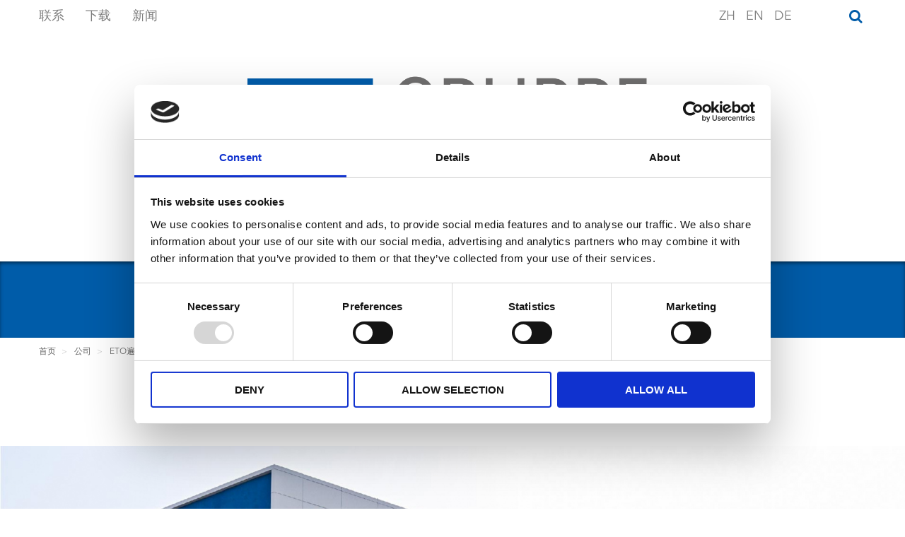

--- FILE ---
content_type: text/html; charset=utf-8
request_url: https://www.etogruppe.com/zh/company-zh/eto-worldwide-zh/luan-china-zh.html
body_size: 10774
content:

<!DOCTYPE html> 
<html prefix="og: http://ogp.me/ns#" lang="de-de" dir="ltr">
<head>
	
	<meta http-equiv="X-UA-Compatible" content="IE=edge" />
	<meta name="viewport" content="width=device-width, initial-scale=1, shrink-to-fit=no" />
	
	
	<link rel='shortcut icon' type='image/png' href='/images/template/favicon-32x32.png' >
        
			<meta name="google-site-verification" content="HtMFaQiykYiqGwd2ufZjoDlspMEJZKhfSrQkSS-X804" />
		
			<script type="text/javascript" src="//ajax.googleapis.com/ajax/libs/jquery/1.11.0/jquery.js"></script>
	<script type="text/javascript" src="/media/jui/js/jquery-noconflict.js?v=1.95"></script>
	<link rel="stylesheet" href="https://maxcdn.bootstrapcdn.com/font-awesome/4.4.0/css/font-awesome.min.css">
    <link rel="stylesheet" href="//site-assets.fontawesome.com/releases/v6.4.2/css/all.css">
	<base href="https://www.etogruppe.com/zh/company-zh/eto-worldwide-zh/luan-china-zh.html" />
	<meta http-equiv="content-type" content="text/html; charset=utf-8" />
	<meta property="og:url" content="https://www.etogruppe.com/zh/company-zh/eto-worldwide-zh/luan-china-zh.html" />
	<meta property="og:type" content="article" />
	<meta property="og:title" content="ETO MAGNETIC TECHNOLOGIES (LuAn) Co., Ltd. - 六安中国" />
	<meta property="og:description" content="有关运营地的简要信息 &amp;nbsp; 自2024年以来，艾通电磁科技（六安）有限公司已成为ETO GRUPPE在中国的第二机构。随着我们在中国业务的成功发展，我们需要新的产能来为亚洲市场提供我们的创新产品。我们在六安的新址在环境兼容性方面设立了新的标准，并使用地热能和光伏来满足其能源需求。 一座环境优美的城市 六安位于中国的东部，安徽省西部，历史悠久。这座城市建于公元前121年，在中国也被称为皋城，以史前圣人皋陶的名字命名。在六安工作不仅生活品质高，且城市周边的景色也格外优美、多样。 &amp;nbsp; 数字和事实 &amp;nbsp; 公司名称 艾通电磁科技（六安）有限公司&amp;nbsp; &amp;nbsp;&amp;nbs..." />
	<meta property="og:image" content="https://www.etogruppe.com/media/k2/items/cache/5e8173bf39566531ecfe4424fce66d85_M.jpg?t=20240605_074748" />
	<meta name="image" content="https://www.etogruppe.com/media/k2/items/cache/5e8173bf39566531ecfe4424fce66d85_M.jpg?t=20240605_074748" />
	<meta name="twitter:card" content="summary" />
	<meta name="twitter:title" content="ETO MAGNETIC TECHNOLOGIES (LuAn) Co., Ltd. - 六安中国" />
	<meta name="twitter:description" content="有关运营地的简要信息 &amp;nbsp; 自2024年以来，艾通电磁科技（六安）有限公司已成为ETO GRUPPE在中国的第二机构。随着我们在中国业务的成功发展，我们需要新的产能来为亚洲市场提供我们的创新产品。我们在六安的新址在环境兼容性方面设立了新的标准，并使用地热能和光伏来满足其能源需求。 一座环境优美的城市 六安位于中国的东部，安徽省西部，历史悠久。这座城市建于公元前121年，在中国也被称为皋城，..." />
	<meta name="twitter:image" content="https://www.etogruppe.com/media/k2/items/cache/5e8173bf39566531ecfe4424fce66d85_M.jpg?t=20240605_074748" />
	<meta name="twitter:image:alt" content="艾通电磁科技（六安）有限公司" />
	<meta name="og:image:width" content="800" />
	<meta name="og:image:height" content="533" />
	<meta name="description" content="有关运营地的简要信息 &amp;nbsp; 自2024年以来，艾通电磁科技（六安）有限公司已成为ETO GRUPPE在中国的第二机构。随着我们在中国业务的成功发展，我们需要新的产能来为亚洲市场提供我们的创新产品。我们在六安的新址在环境兼容性方面设立了新的标准，并使用地热能和光伏来满足其能源需求。 一座环境优..." />
	<meta name="generator" content="PixelMechanics | grenzenlos digital" />
	<title>ETO MAGNETIC TECHNOLOGIES (LuAn) Co., Ltd. - 六安中国</title>
	<link href="/zh/company-zh/eto-worldwide-zh/luan-china-zh.html" rel="canonical" />
	<link href="https://www.etogruppe.com/zh/company-zh/eto-worldwide-zh/luan-china-zh.html" rel="alternate" hreflang="zh-CN" />
	<link href="https://www.etogruppe.com/en/company/eto-worldwide/luan-china.html" rel="alternate" hreflang="en-GB" />
	<link href="https://www.etogruppe.com/unternehmen/eto-weltweit/luan-china.html" rel="alternate" hreflang="de-DE" />
	<link href="/templates/pm_template/favicon.ico" rel="shortcut icon" type="image/vnd.microsoft.icon" />
	<link href="https://cdn.jsdelivr.net/npm/magnific-popup@1.1.0/dist/magnific-popup.min.css" rel="stylesheet" type="text/css" />
	<link href="https://www.etogruppe.com/plugins/editors/yeeditor/assets/css/yeeditor.frontend.css?ver=1.0" rel="stylesheet" type="text/css" />
	<link href="https://www.etogruppe.com/plugins/editors/yeeditor/assets/css/font-awesome.min.css?ver=1.0" rel="stylesheet" type="text/css" />
	<link href="https://www.etogruppe.com/plugins/editors/yeeditor/assets/css/css_animation.css?ver=1.0" rel="stylesheet" type="text/css" />
	<link href="https://www.etogruppe.com/plugins/editors/yeeditor/assets/css/docs-row.css?ver=1.0" rel="stylesheet" type="text/css" />
	<link href="https://www.etogruppe.com/plugins/editors/yeeditor/assets/css/docs-frontend.css?ver=1.0" rel="stylesheet" type="text/css" />
	<link href="https://www.etogruppe.com/plugins/editors/yeeditor/assets/css/widgets.css?ver=1.0" rel="stylesheet" type="text/css" />
	<link href="/media/system/css/modal.css?9b0c1bae8ef5b399dd8bc24f8f85a80c" rel="stylesheet" type="text/css" />
	<link href="/media/jui/css/bootstrap.min.css?9b0c1bae8ef5b399dd8bc24f8f85a80c" rel="stylesheet" type="text/css" />
	<link href="/media/jui/css/bootstrap-responsive.min.css?9b0c1bae8ef5b399dd8bc24f8f85a80c" rel="stylesheet" type="text/css" />
	<link href="/media/jui/css/bootstrap-extended.css?9b0c1bae8ef5b399dd8bc24f8f85a80c" rel="stylesheet" type="text/css" />
	<link href="/templates/pm_template/css/balloon.min.css" rel="stylesheet" type="text/css" />
	<link href="/templates/pm_template/css/flag-icon.min.css" rel="stylesheet" type="text/css" />
	<link href="https://maxcdn.bootstrapcdn.com/font-awesome/4.4.0/css/font-awesome.min.css" rel="stylesheet" type="text/css" />
	<link href="/templates/pm_template/css/styles.css?v=1.95" rel="stylesheet" type="text/css" />
	<link href="/templates/pm_template/css/pm_css/faqslider.css?v=1.95" rel="stylesheet" type="text/css" />
	<link href="/templates/pm_template/css/pm_css/forms.css?v=1.95" rel="stylesheet" type="text/css" />
	<link href="/templates/pm_template/css/pm_css/nonumber_slider.css?v=1.95" rel="stylesheet" type="text/css" />
	<link href="/templates/pm_template/css/pm_css/search.css?v=1.95" rel="stylesheet" type="text/css" />
	<link href="/templates/pm_template/css/pm_css/segments.css?v=1.95" rel="stylesheet" type="text/css" />
	<link href="/templates/pm_template/css/pm_css/standorte.css?v=1.95" rel="stylesheet" type="text/css" />
	<link href="/templates/pm_template/css/pm_css/team_overview.css?v=1.95" rel="stylesheet" type="text/css" />
	<link href="/templates/pm_template/css/navigation.css?v=1.95" rel="stylesheet" type="text/css" />
	<link href="/templates/pm_template/css/responsive.css?v=1.95" rel="stylesheet" type="text/css" />
	<link href="/modules/mod_pm_responsivemenu/assets/css/meanmenu_offcanvas.css" rel="stylesheet" type="text/css" />
	<link href="/media/mod_languages/css/template.css?9b0c1bae8ef5b399dd8bc24f8f85a80c" rel="stylesheet" type="text/css" />
	<style type="text/css">

                        /* K2 - Magnific Popup Overrides */
                        .mfp-iframe-holder {padding:10px;}
                        .mfp-iframe-holder .mfp-content {max-width:100%;width:100%;height:100%;}
                        .mfp-iframe-scaler iframe {background:#fff;padding:10px;box-sizing:border-box;box-shadow:none;}
                    
	</style>
	<script type="application/json" class="joomla-script-options new">{"csrf.token":"e747a80b5d16227f6e3097fe15ab276c","system.paths":{"root":"","base":""}}</script>
	<script src="/media/jui/js/jquery.min.js?9b0c1bae8ef5b399dd8bc24f8f85a80c" type="text/javascript"></script>
	<script src="/media/jui/js/jquery-noconflict.js?9b0c1bae8ef5b399dd8bc24f8f85a80c" type="text/javascript"></script>
	<script src="/media/jui/js/jquery-migrate.min.js?9b0c1bae8ef5b399dd8bc24f8f85a80c" type="text/javascript"></script>
	<script src="https://cdn.jsdelivr.net/npm/magnific-popup@1.1.0/dist/jquery.magnific-popup.min.js" type="text/javascript"></script>
	<script src="/media/k2/assets/js/k2.frontend.js?v=2.10.3&b=20200429&sitepath=/" type="text/javascript"></script>
	<script src="/media/system/js/mootools-core.js?9b0c1bae8ef5b399dd8bc24f8f85a80c" type="text/javascript"></script>
	<script src="/media/system/js/core.js?9b0c1bae8ef5b399dd8bc24f8f85a80c" type="text/javascript"></script>
	<script src="https://www.etogruppe.com/plugins/editors/yeeditor/assets/js/bootstrap/yeeditor-bs-min.js?ver=1.0" type="text/javascript"></script>
	<script src="https://www.etogruppe.com/plugins/editors/yeeditor/assets/js/base64.js?ver=1.0" type="text/javascript"></script>
	<script src="/media/jui/js/bootstrap.min.js?9b0c1bae8ef5b399dd8bc24f8f85a80c" type="text/javascript"></script>
	<script src="/media/system/js/mootools-more.js?9b0c1bae8ef5b399dd8bc24f8f85a80c" type="text/javascript"></script>
	<script src="/media/system/js/modal.js?9b0c1bae8ef5b399dd8bc24f8f85a80c" type="text/javascript"></script>
	<script src="/templates/pm_template/js/scripts.js?v=1.95" type="text/javascript"></script>
	<script src="/modules/mod_pm_responsivemenu/assets/js/jquery.meanmenu_offcanvas.js" type="text/javascript"></script>
	<script type="application/ld+json">

                {
                    "@context": "https://schema.org",
                    "@type": "Article",
                    "mainEntityOfPage": {
                        "@type": "WebPage",
                        "@id": "https://www.etogruppe.com/zh/company-zh/eto-worldwide-zh/luan-china-zh.html"
                    },
                    "url": "https://www.etogruppe.com/zh/company-zh/eto-worldwide-zh/luan-china-zh.html",
                    "headline": "ETO MAGNETIC TECHNOLOGIES (LuAn) Co., Ltd. - 六安中国",
                    "image": [
                        "https://www.etogruppe.com/media/k2/items/cache/5e8173bf39566531ecfe4424fce66d85_XL.jpg?t=20240605_074748",
                        "https://www.etogruppe.com/media/k2/items/cache/5e8173bf39566531ecfe4424fce66d85_L.jpg?t=20240605_074748",
                        "https://www.etogruppe.com/media/k2/items/cache/5e8173bf39566531ecfe4424fce66d85_M.jpg?t=20240605_074748",
                        "https://www.etogruppe.com/media/k2/items/cache/5e8173bf39566531ecfe4424fce66d85_S.jpg?t=20240605_074748",
                        "https://www.etogruppe.com/media/k2/items/cache/5e8173bf39566531ecfe4424fce66d85_XS.jpg?t=20240605_074748",
                        "https://www.etogruppe.com/media/k2/items/cache/5e8173bf39566531ecfe4424fce66d85_Generic.jpg?t=20240605_074748"
                    ],
                    "datePublished": "2023-06-07 07:43:27",
                    "dateModified": "2024-06-05 07:47:48",
                    "author": {
                        "@type": "Person",
                        "name": "Super User",
                        "url": "https://www.etogruppe.com/zh/company-zh/eto-worldwide-zh/luan-china-zh/author/754-superuser.html"
                    },
                    "publisher": {
                        "@type": "Organization",
                        "name": "ETO Gruppe",
                        "url": "https://www.etogruppe.com/",
                        "logo": {
                            "@type": "ImageObject",
                            "name": "ETO Gruppe",
                            "width": "",
                            "height": "",
                            "url": "https://www.etogruppe.com/"
                        }
                    },
                    "articleSection": "https://www.etogruppe.com/zh/company-zh/eto-worldwide-zh/content/eto/asia-zh.html",
                    "keywords": "",
                    "description": "有关运营地的简要信息 自2024年以来，艾通电磁科技（六安）有限公司已成为ETO GRUPPE在中国的第二机构。随着我们在中国业务的成功发展，我们需要新的产能来为亚洲市场提供我们的创新产品。我们在六安的新址在环境兼容性方面设立了新的标准，并使用地热能和光伏来满足其能源需求。 一座环境优美的城市 六安位于中国的东部，安徽省西部，历史悠久。这座城市建于公元前121年，在中国也被称为皋城，以史前圣人皋陶的名字命名。在六安工作不仅生活品质高，且城市周边的景色也格外优美、多样。 数字和事实 公司名称 艾通电磁科技（六安）有限公司 成立年份2024 员工数量 1 – 100 重点关注领域 生产与销售 产品应用领域 产品用于汽车行业，商用车及工业领域 证书认证",
                    "articleBody": "有关运营地的简要信息 自2024年以来，艾通电磁科技（六安）有限公司已成为ETO GRUPPE在中国的第二机构。随着我们在中国业务的成功发展，我们需要新的产能来为亚洲市场提供我们的创新产品。我们在六安的新址在环境兼容性方面设立了新的标准，并使用地热能和光伏来满足其能源需求。 一座环境优美的城市 六安位于中国的东部，安徽省西部，历史悠久。这座城市建于公元前121年，在中国也被称为皋城，以史前圣人皋陶的名字命名。在六安工作不仅生活品质高，且城市周边的景色也格外优美、多样。 数字和事实 公司名称 艾通电磁科技（六安）有限公司 成立年份2024 员工数量 1 – 100 重点关注领域 生产与销售 产品应用领域 产品用于汽车行业，商用车及工业领域 证书认证"
                }
                
	</script>
	<script type="text/javascript">
jQuery(function($) {
			SqueezeBox.initialize({});
			initSqueezeBox();
			$(document).on('subform-row-add', initSqueezeBox);

			function initSqueezeBox(event, container)
			{
				SqueezeBox.assign($(container || document).find('a.modal').get(), {
					parse: 'rel'
				});
			}
		});

		window.jModalClose = function () {
			SqueezeBox.close();
		};

		// Add extra modal close functionality for tinyMCE-based editors
		document.onreadystatechange = function () {
			if (document.readyState == 'interactive' && typeof tinyMCE != 'undefined' && tinyMCE)
			{
				if (typeof window.jModalClose_no_tinyMCE === 'undefined')
				{
					window.jModalClose_no_tinyMCE = typeof(jModalClose) == 'function'  ?  jModalClose  :  false;

					jModalClose = function () {
						if (window.jModalClose_no_tinyMCE) window.jModalClose_no_tinyMCE.apply(this, arguments);
						tinyMCE.activeEditor.windowManager.close();
					};
				}

				if (typeof window.SqueezeBoxClose_no_tinyMCE === 'undefined')
				{
					if (typeof(SqueezeBox) == 'undefined')  SqueezeBox = {};
					window.SqueezeBoxClose_no_tinyMCE = typeof(SqueezeBox.close) == 'function'  ?  SqueezeBox.close  :  false;

					SqueezeBox.close = function () {
						if (window.SqueezeBoxClose_no_tinyMCE)  window.SqueezeBoxClose_no_tinyMCE.apply(this, arguments);
						tinyMCE.activeEditor.windowManager.close();
					};
				}
			}
		};
		
	</script>
	<link href="https://www.etogruppe.com/unternehmen/eto-weltweit/luan-china.html" rel="alternate" hreflang="x-default" />


    <script id="Cookiebot" src="https://consent.cookiebot.com/uc.js" data-cbid="6d1e64b9-f290-49ac-9089-01252e45a827" data-blockingmode="auto" type="text/javascript"></script>
</head>

	
	
<body class="Chrome Chrome131 mac  option_com_k2 view_item layout_item">

	<div class="container topbar">
		<div id="topbar" class="row-fluid ">
			
		
						<div id="module_403" class="moduletable visible-desktop  pull-left  col-xs-8 span8">
								
<div class="menu flat " >
 
					<a  class="item-861  parent" href="/zh/contact-zh.html" >联系</a>
					 
					<a href="/zh/downloads-zh/documents-for-suppliers-zh.html" >下载</a>
					 
					<a  class="item-870  parent" href="/zh/news-zh.html" >新闻</a>
					</div>
			</div>
		<div class="mod-languages span3 visible-desktop">

	<ul class="lang-inline" dir="ltr">
									<li class="lang-active">
			<a href="https://www.etogruppe.com/zh/company-zh/eto-worldwide-zh/luan-china-zh.html">
							ZH						</a>
			</li>
								<li>
			<a href="/en/company/eto-worldwide/luan-china.html">
							EN						</a>
			</li>
								<li>
			<a href="/de/unternehmen/eto-weltweit/luan-china.html">
							DE						</a>
			</li>
				</ul>

</div>
			<div id="module_414" class="moduletable  span1 visible-desktop col-xs-1 span1">
								
<div class="search">
			<div class="search_trigger"><i class="fa fa-search"></i></div>
	<form action="/zh/company-zh/eto-worldwide-zh/luan-china-zh.html" method="post" class="navbar-form">	
		<div class="input-group">
			<input type="text" autocomplete="off" name="searchword" class="form-control" placeholder="搜索">
			<div class="input-group-btn">
				<div class="search_trigger"><i class="fa fa-times"></i></div>
				<button type="submit" class="btn btn-default"><i class="fa fa-search"></i></button>
			</div>
		</div><!-- /input-group -->
		
		<input type="hidden" name="task" value="search" />
		<input type="hidden" name="option" value="com_search" />
		<input type="hidden" name="Itemid" value="879" />
	</form>
</div>			</div>
		
                        			<div id="module_459" class="moduletable  visible-tablet visible-phone pull-left ">
								
<div class="pm_responsive_module">
	
	<div class="header_module menu xspan5">
		<nav class="slimmenu first_level">
			<ul>
				
								
				<li class="item-764"><a href="/zh/" >主页</a></li><li class="item-765  deeper parent"><a href="/zh/passenger-cars-zh.html" >汽车</a><ul class="nav-child unstyled small"><li class="item-766"><a href="/zh/passenger-cars-zh/valve-lift-adjustment-cylinder-deactivation-zh.html" >气门升程调节器和气缸间歇系统 </a></li><li class="item-768"><a href="/zh/passenger-cars-zh/variable-valve-timing-zh.html" >相位调节器 </a></li><li class="item-769"><a href="/zh/passenger-cars-zh/water-pumps-zh.html" >水泵</a></li><li class="item-770"><a href="/zh/passenger-cars-zh/engine-oil-pumps-zh.html" >发动机油泵</a></li><li class="item-771"><a href="/zh/passenger-cars-zh/chassis-pumps-zh.html" >底盘泵</a></li><li class="item-772"><a href="/zh/passenger-cars-zh/power-steering-pumps-zh.html" >转向辅助泵 </a></li><li class="item-773"><a href="/zh/passenger-cars-zh/engine-and-gearbox-mounts-zh.html" >发动机和变速箱支架</a></li><li class="item-774"><a href="/zh/passenger-cars-zh/air-suspension-systems-zh.html" >空气悬挂系统</a></li><li class="item-775"><a href="/zh/passenger-cars-zh/canister-purge-valves-zh.html" >燃油箱排气阀</a></li><li class="item-776"><a href="/zh/passenger-cars-zh/mechanical-locking-and-release-systems-zh.html" >机械式解锁和联锁装置</a></li><li class="item-984"><a href="/zh/passenger-cars-zh/electric-motor-drive-zh.html" >电力驱动</a></li><li class="item-1036"><a href="/zh/passenger-cars-zh/eto-hydrogen-valves-and-sensors-for-passenger-cars-zh.html" >氢气阀和传感器</a></li></ul></li><li class="item-777  deeper parent"><a href="/zh/commercial-vehicles-zh.html" >商用车</a><ul class="nav-child unstyled small"><li class="item-778"><a href="/zh/commercial-vehicles-zh/braking-systems-zh.html" >制动系统</a></li><li class="item-779"><a href="/zh/commercial-vehicles-zh/air-suspension-systems-zh.html" >空气悬挂系统</a></li><li class="item-780"><a href="/zh/commercial-vehicles-zh/stand-alone-valves-and-sensors-zh.html" >独立式电磁阀和传感器</a></li><li class="item-781"><a href="/zh/commercial-vehicles-zh/gear-and-clutch-systems-zh.html" >变速箱和离合器系统 </a></li><li class="item-782"><a href="/zh/commercial-vehicles-zh/engine-and-exhaust-tracts-zh.html" >发动机和排气管路</a></li><li class="item-1034"><a href="/zh/commercial-vehicles-zh/eto-hydrogen-valves-and-sensors-for-trucks-zh.html" >氢气阀和传感器</a></li></ul></li><li class="item-783  deeper parent"><a href="/zh/industry-zh.html" >工业</a><ul class="nav-child unstyled small"><li class="item-784"><a href="/zh/industry-zh/stationary-hydraulics-zh.html" >固定式液压系统 </a></li><li class="item-785"><a href="/zh/industry-zh/mobile-hydraulics-zh.html" >移动式液压系统 </a></li><li class="item-786"><a href="/zh/industry-zh/rail-technology-zh.html" >铁路技术</a></li><li class="item-787"><a href="/zh/industry-zh/large-diesel-engines-zh.html" >大型柴油发动机</a></li><li class="item-789"><a href="/zh/industry-zh/energy-technology-zh.html" >能源技术</a></li><li class="item-790"><a href="/zh/industry-zh/automation-technology-zh.html" >自动化技术</a></li><li class="item-791"><a href="/zh/industry-zh/pneumatics-zh.html" >工业气动机构</a></li><li class="item-1035"><a href="/zh/industry-zh/eto-hydrogen-valves-and-sensors-for-industry-zh.html" >氢气阀和传感器</a></li></ul></li><li class="item-792"><a href="/zh/products-zh.html" >产品</a></li><li class="item-795  active deeper parent"><a href="/zh/company-zh/vision.html" title="公司 &gt; ETO GRUPPE">公司</a><ul class="nav-child unstyled small"><li class="item-796"><a href="/zh/company-zh/vision.html" >对未来的愿景</a></li><li class="item-797  active deeper parent"><a href="/zh/company-zh/eto-worldwide-zh.html" >ETO遍布全球</a><ul class="nav-child unstyled small"><li class="item-798"><a href="/zh/company-zh/eto-worldwide-zh/stockach-germany-zh.html" >德国施托卡赫 </a></li><li class="item-799"><a href="/zh/company-zh/eto-worldwide-zh/vaihingen-enz-germany-zh.html" >德国恩茨河畔法伊欣根 </a></li><li class="item-800"><a href="/zh/company-zh/eto-worldwide-zh/nuremberg-germany-zh.html" >德国纽伦堡 </a></li><li class="item-999"><a href="/zh/company-zh/eto-worldwide-zh/friedrichshafen-germany-zh.html" >德国弗里德里希斯哈芬</a></li><li class="item-1018"><a href="/zh/company-zh/eto-worldwide-zh/bonn-germany-zh.html" >波恩</a></li><li class="item-801"><a href="/zh/company-zh/eto-worldwide-zh/wroclaw-poland-zh.html" >弗罗茨瓦夫波兰</a></li><li class="item-802"><a href="/zh/company-zh/eto-worldwide-zh/grand-rapids-usa-zh.html" >美国大急流城 </a></li><li class="item-803"><a href="/zh/company-zh/eto-worldwide-zh/kunshan-china-zh.html" >昆山中国</a></li><li class="item-1009  current active"><a href="/zh/company-zh/eto-worldwide-zh/luan-china-zh.html" >六安中国</a></li><li class="item-804"><a href="/zh/company-zh/eto-worldwide-zh/bangalore-india.html" >班加罗尔印度</a></li><li class="item-1000"><a href="/zh/company-zh/eto-worldwide-zh/doddaballapur-india.html" >印度多达巴拉普尔</a></li><li class="item-805"><a href="/zh/company-zh/eto-worldwide-zh/san-luis-potosi-mexico-zh.html" >墨西哥圣路易斯波托西 </a></li></ul></li><li class="item-807"><a href="/zh/company-zh/organisation-and-management-zh.html" >组织和管理</a></li><li class="item-808"><a href="/zh/company-zh/history-zh.html" >历史</a></li><li class="item-809"><a href="/zh/company-zh/vision-and-values-zh.html" >使命和价值观</a></li><li class="item-810"><a href="/zh/company-zh/our-strengths-zh.html" >我们的优势</a></li><li class="item-1015"><a href="/zh/company-zh/sustainability.html" >可持续性发展</a></li><li class="item-812"><a href="/zh/company-zh/quality-philosophy-zh.html" >质量理念</a></li><li class="item-814"><a href="/zh/company-zh/compliance-zh.html" >合规性</a></li></ul></li><li class="item-815  deeper parent"><a href="/zh/careers-zh.html" >招贤纳士</a><ul class="nav-child unstyled small"><li class="item-816"><a href="/zh/careers-zh/our-job-offers-zh.html" >我们的工作机会</a></li><li class="item-817  deeper parent"><a href="/zh/careers-zh/career-start-zh.html" >职业生涯开始</a><ul class="nav-child unstyled small"><li class="item-819  parent"><a href="/zh/careers-zh/career-start-zh/training-zh.html" >培训</a></li><li class="item-821"><a href="/zh/careers-zh/career-start-zh/dual-vocational-training-and-degree-programme-zh.html" >双轨学习</a></li></ul></li><li class="item-822"><a href="/zh/careers-zh/working-at-eto-zh.html" >在ETO工作</a></li><li class="item-823"><a href="/zh/careers-zh/application-tips-zh.html" >应聘建议</a></li><li class="item-824"><a href="/zh/news-zh/trade-fairs-and-events-zh/career-fairs-and-events-zh.html" >招聘会和活动</a></li></ul></li><li class='responsive_nav-item_1'><h3>其余信息</h3></li><li class="item-861  parent"><a href="/zh/contact-zh.html" >联系</a></li><li class="item-866  parent"><a href="/zh/downloads-zh/documents-for-suppliers-zh.html" >下载</a></li><li class="item-870  parent"><a href="/zh/news-zh.html" >新闻</a></li>			</ul>
		</nav>
	</div>
	
	
		<div class="span7 language_and_search row-fluid">
					<div class="language ">
				<div class="mod-languages">

	<ul class="lang-inline" dir="ltr">
									<li class="lang-active">
			<a href="https://www.etogruppe.com/zh/company-zh/eto-worldwide-zh/luan-china-zh.html">
							ZH						</a>
			</li>
								<li>
			<a href="/en/company/eto-worldwide/luan-china.html">
							EN						</a>
			</li>
								<li>
			<a href="/de/unternehmen/eto-weltweit/luan-china.html">
							DE						</a>
			</li>
				</ul>

</div>
                        </div>	
				                    <div class="search ">
								<div class="moduletable span1">
						
<div class="search">
			<div class="search_trigger"><i class="fa fa-search"></i></div>
	<form action="/zh/company-zh/eto-worldwide-zh/luan-china-zh.html" method="post" class="navbar-form">	
		<div class="input-group">
			<input type="text" autocomplete="off" name="searchword" class="form-control" placeholder="搜索">
			<div class="input-group-btn">
				<div class="search_trigger"><i class="fa fa-times"></i></div>
				<button type="submit" class="btn btn-default"><i class="fa fa-search"></i></button>
			</div>
		</div><!-- /input-group -->
		
		<input type="hidden" name="task" value="search" />
		<input type="hidden" name="option" value="com_search" />
		<input type="hidden" name="Itemid" value="603" />
	</form>
</div>		</div>
				</div>			
				
		
	</div>

</div><!--row-fluid -->

<script>
	// Siehe https://github.com/meanthemes/meanMenu
		jQuery(document).ready(function($){ 
			$('.slimmenu').meanmenu({
				meanMenuContainer: ".pm_responsive_module ", 
				meanScreenWidth: "2500",
				meanRevealPosition: "left"
			});
			
		/* Klick auf das RespoonMenu Icon fügt Klasse 'open' zu topbar */
			$("#homeButton.meanmenu-reveal").click(function(e){
				$("#topbar").toggleClass('open'); // PM RH, 
				$("body").toggleClass('responsive_menu_open'); // PM RH, 
			})
			
			/* Klick irgendwo auf der Seite soll das Menu wieder einfahren.. geht so noch nicht. PM RH
			$("document").click(function() {
				if ($("body").hasClass("responsive_menu_open")) $("#homeButton.meanmenu-reveal").click();
				
			});
			*/
			
		}); 
</script>			</div>
		
                        
			<div class="clear"></div>
		</div>
		
	
	

		
			<div id="header" class="">
			<div class="row-fluid">
		
							<div id="header_left" class="span12">
							<div class="moduletable">
						

<div  class="custom "   style="">
	<p><a href="/"><img src="/images/ETO-GRUPPE-Logo-rgb-large.png" alt="ETO GRUPPE Logo rgb large" width="716" height="232" /></a></p></div>
		</div>
	
					<div class="clear"></div>
				</div>
				
			
				
			<div class="clear"></div>		
			
			</div> <!-- /.row -->
		</div> <!-- /#header -->
		
	
			<!-- Mainmenu -->		
		<div id="mainmenu_wrapper" class="">
			<nav class="navbar mainmenu">
			  	<div class="navbar-inner">
													<div id="module_408" class="moduletable  navbar visible-desktop ">
								
<ul class="nav menu nav level_0 megamenu" id="mod_menumainmenu408">

<li id='item-764' class='item-764' ><a href="/zh/" >主页</a></li><li id='item-765' class='item-765  green  deeper parent' ><a href="/zh/passenger-cars-zh.html" >汽车</a><div class="wrapper wraplevel_1"><ul class="nav-child unstyled small level_1"><li id='item-766' class='item-766  green' ><a href="/zh/passenger-cars-zh/valve-lift-adjustment-cylinder-deactivation-zh.html" >气门升程调节器和气缸间歇系统 </a></li><li id='item-768' class='item-768 green' ><a href="/zh/passenger-cars-zh/variable-valve-timing-zh.html" >相位调节器 </a></li><li id='item-769' class='item-769 green' ><a href="/zh/passenger-cars-zh/water-pumps-zh.html" >水泵</a></li><li id='item-770' class='item-770 green' ><a href="/zh/passenger-cars-zh/engine-oil-pumps-zh.html" >发动机油泵</a></li><li id='item-771' class='item-771 green' ><a href="/zh/passenger-cars-zh/chassis-pumps-zh.html" >底盘泵</a></li><li id='item-772' class='item-772 green' ><a href="/zh/passenger-cars-zh/power-steering-pumps-zh.html" >转向辅助泵 </a></li><li id='item-773' class='item-773 green' ><a href="/zh/passenger-cars-zh/engine-and-gearbox-mounts-zh.html" >发动机和变速箱支架</a></li><li id='item-774' class='item-774 green' ><a href="/zh/passenger-cars-zh/air-suspension-systems-zh.html" >空气悬挂系统</a></li><li id='item-775' class='item-775 green' ><a href="/zh/passenger-cars-zh/canister-purge-valves-zh.html" >燃油箱排气阀</a></li><li id='item-776' class='item-776 green' ><a href="/zh/passenger-cars-zh/mechanical-locking-and-release-systems-zh.html" >机械式解锁和联锁装置</a></li><li id='item-984' class='item-984 green' ><a href="/zh/passenger-cars-zh/electric-motor-drive-zh.html" >电力驱动</a></li><li id='item-1036' class='item-1036 green' ><a href="/zh/passenger-cars-zh/eto-hydrogen-valves-and-sensors-for-passenger-cars-zh.html" >氢气阀和传感器</a></li></ul></div></li><li id='item-777' class='item-777 orange deeper parent' ><a href="/zh/commercial-vehicles-zh.html" >商用车</a><div class="wrapper wraplevel_1"><ul class="nav-child unstyled small level_1"><li id='item-778' class='item-778 orange' ><a href="/zh/commercial-vehicles-zh/braking-systems-zh.html" >制动系统</a></li><li id='item-779' class='item-779 orange' ><a href="/zh/commercial-vehicles-zh/air-suspension-systems-zh.html" >空气悬挂系统</a></li><li id='item-780' class='item-780 orange' ><a href="/zh/commercial-vehicles-zh/stand-alone-valves-and-sensors-zh.html" >独立式电磁阀和传感器</a></li><li id='item-781' class='item-781 orange' ><a href="/zh/commercial-vehicles-zh/gear-and-clutch-systems-zh.html" >变速箱和离合器系统 </a></li><li id='item-782' class='item-782 orange' ><a href="/zh/commercial-vehicles-zh/engine-and-exhaust-tracts-zh.html" >发动机和排气管路</a></li><li id='item-1034' class='item-1034 orange' ><a href="/zh/commercial-vehicles-zh/eto-hydrogen-valves-and-sensors-for-trucks-zh.html" >氢气阀和传感器</a></li></ul></div></li><li id='item-783' class='item-783 light_blue deeper parent' ><a href="/zh/industry-zh.html" >工业</a><div class="wrapper wraplevel_1"><ul class="nav-child unstyled small level_1"><li id='item-784' class='item-784 light_blue' ><a href="/zh/industry-zh/stationary-hydraulics-zh.html" >固定式液压系统 </a></li><li id='item-785' class='item-785 light_blue' ><a href="/zh/industry-zh/mobile-hydraulics-zh.html" >移动式液压系统 </a></li><li id='item-786' class='item-786 light_blue' ><a href="/zh/industry-zh/rail-technology-zh.html" >铁路技术</a></li><li id='item-787' class='item-787 light_blue' ><a href="/zh/industry-zh/large-diesel-engines-zh.html" >大型柴油发动机</a></li><li id='item-789' class='item-789 light_blue' ><a href="/zh/industry-zh/energy-technology-zh.html" >能源技术</a></li><li id='item-790' class='item-790 light_blue' ><a href="/zh/industry-zh/automation-technology-zh.html" >自动化技术</a></li><li id='item-791' class='item-791 light_blue' ><a href="/zh/industry-zh/pneumatics-zh.html" >工业气动机构</a></li><li id='item-1035' class='item-1035 light_blue' ><a href="/zh/industry-zh/eto-hydrogen-valves-and-sensors-for-industry-zh.html" >氢气阀和传感器</a></li></ul></div></li><li id='item-792' class='item-792' ><a href="/zh/products-zh.html" >产品</a></li><li id='item-795' class='item-795  active deeper parent' ><a href="/zh/company-zh/vision.html" title="公司 &gt; ETO GRUPPE">公司</a><div class="wrapper wraplevel_1"><ul class="nav-child unstyled small level_1"><li id='item-796' class='item-796' ><a href="/zh/company-zh/vision.html" >对未来的愿景</a></li><li id='item-797' class='item-797  active deeper parent' ><a href="/zh/company-zh/eto-worldwide-zh.html" >ETO遍布全球</a><div class="wrapper wraplevel_2"><ul class="nav-child unstyled small level_2"><li id='item-798' class='item-798' ><a href="/zh/company-zh/eto-worldwide-zh/stockach-germany-zh.html" >德国施托卡赫 </a></li><li id='item-799' class='item-799' ><a href="/zh/company-zh/eto-worldwide-zh/vaihingen-enz-germany-zh.html" >德国恩茨河畔法伊欣根 </a></li><li id='item-800' class='item-800' ><a href="/zh/company-zh/eto-worldwide-zh/nuremberg-germany-zh.html" >德国纽伦堡 </a></li><li id='item-999' class='item-999' ><a href="/zh/company-zh/eto-worldwide-zh/friedrichshafen-germany-zh.html" >德国弗里德里希斯哈芬</a></li><li id='item-1018' class='item-1018' ><a href="/zh/company-zh/eto-worldwide-zh/bonn-germany-zh.html" >波恩</a></li><li id='item-801' class='item-801' ><a href="/zh/company-zh/eto-worldwide-zh/wroclaw-poland-zh.html" >弗罗茨瓦夫波兰</a></li><li id='item-802' class='item-802' ><a href="/zh/company-zh/eto-worldwide-zh/grand-rapids-usa-zh.html" >美国大急流城 </a></li><li id='item-803' class='item-803' ><a href="/zh/company-zh/eto-worldwide-zh/kunshan-china-zh.html" >昆山中国</a></li><li id='item-1009' class='item-1009  current active' ><a href="/zh/company-zh/eto-worldwide-zh/luan-china-zh.html" >六安中国</a></li><li id='item-804' class='item-804' ><a href="/zh/company-zh/eto-worldwide-zh/bangalore-india.html" >班加罗尔印度</a></li><li id='item-1000' class='item-1000' ><a href="/zh/company-zh/eto-worldwide-zh/doddaballapur-india.html" >印度多达巴拉普尔</a></li><li id='item-805' class='item-805' ><a href="/zh/company-zh/eto-worldwide-zh/san-luis-potosi-mexico-zh.html" >墨西哥圣路易斯波托西 </a></li></ul></div></li><li id='item-807' class='item-807' ><a href="/zh/company-zh/organisation-and-management-zh.html" >组织和管理</a></li><li id='item-808' class='item-808  no_margin_k2' ><a href="/zh/company-zh/history-zh.html" >历史</a></li><li id='item-809' class='item-809' ><a href="/zh/company-zh/vision-and-values-zh.html" >使命和价值观</a></li><li id='item-810' class='item-810' ><a href="/zh/company-zh/our-strengths-zh.html" >我们的优势</a></li><li id='item-1015' class='item-1015' ><a href="/zh/company-zh/sustainability.html" >可持续性发展</a></li><li id='item-812' class='item-812' ><a href="/zh/company-zh/quality-philosophy-zh.html" >质量理念</a></li><li id='item-814' class='item-814' ><a href="/zh/company-zh/compliance-zh.html" >合规性</a></li></ul></div></li><li id='item-815' class='item-815  overview_page  deeper parent' ><a href="/zh/careers-zh.html" >招贤纳士</a><div class="wrapper wraplevel_1"><ul class="nav-child unstyled small level_1"><li id='item-816' class='item-816' ><a href="/zh/careers-zh/our-job-offers-zh.html" >我们的工作机会</a></li><li id='item-817' class='item-817  deeper parent' ><a href="/zh/careers-zh/career-start-zh.html" >职业生涯开始</a><div class="wrapper wraplevel_2"><ul class="nav-child unstyled small level_2"><li id='item-819' class='item-819  parent' ><a href="/zh/careers-zh/career-start-zh/training-zh.html" >培训</a></li><li id='item-821' class='item-821' ><a href="/zh/careers-zh/career-start-zh/dual-vocational-training-and-degree-programme-zh.html" >双轨学习</a></li></ul></div></li><li id='item-822' class='item-822' ><a href="/zh/careers-zh/working-at-eto-zh.html" >在ETO工作</a></li><li id='item-823' class='item-823' ><a href="/zh/careers-zh/application-tips-zh.html" >应聘建议</a></li><li id='item-824' class='item-824' ><a href="/zh/news-zh/trade-fairs-and-events-zh/career-fairs-and-events-zh.html" >招聘会和活动</a></li></ul></div></li></ul>
			</div>
						
			  	</div>
			</nav>
		</div> <!-- #mainmenu_wrapper -->
		</div> <!--Container-->
        
        <!-- Page heading is always beneath the mainmenu -->
                        <div class="page-header">
                        <h1>六安中国</h1>
                </div>
                
	<!-- Banner -->		
			
	
	
					<div id="above_content" class="container" >
								<div id="module_452" class="moduletable  container ">
								<div aria-label="Breadcrumbs CN" role="navigation">
	<ul itemscope itemtype="https://schema.org/BreadcrumbList" class="breadcrumb container">
					<li class="active">
				<span class="divider icon-location"></span>
			</li>
		
						<li itemprop="itemListElement" itemscope itemtype="https://schema.org/ListItem">
											<a itemprop="item" href="/zh/" class="pathway"><span itemprop="name">首页</span></a>
					
											<span class="divider">
							&gt;						</span>
										<meta itemprop="position" content="1">
				</li>
							<li itemprop="itemListElement" itemscope itemtype="https://schema.org/ListItem">
											<a itemprop="item" href="/zh/company-zh/vision.html" class="pathway"><span itemprop="name">公司</span></a>
					
											<span class="divider">
							&gt;						</span>
										<meta itemprop="position" content="2">
				</li>
							<li itemprop="itemListElement" itemscope itemtype="https://schema.org/ListItem">
											<a itemprop="item" href="/zh/company-zh/eto-worldwide-zh.html" class="pathway"><span itemprop="name">ETO遍布全球</span></a>
					
											<span class="divider">
							&gt;						</span>
										<meta itemprop="position" content="3">
				</li>
							<li itemprop="itemListElement" itemscope itemtype="https://schema.org/ListItem" class="active">
					<span itemprop="name">
						六安中国					</span>
					<meta itemprop="position" content="4">
				</li>
				</ul>
</div>
			</div>
		
				</div>
			

	
	
<!-- Hauptteil -->			
	<div id="page" class=" ">
		
		<div class=" page_inner">

						

			
			
		
			<div id="content" class="">                
				
				<!-- Linke Sidebar -->
									
				 
				<!-- Component MIDDLE -->
										<div id="component_wrapper" class="">
					
								
						
						
						<div id="component" >
							
								
							
								
							
							
							
							
							<!-- Start K2 Item Layout -->


            <!-- Item title -->
        <h2 class="header">
            六安中国        </h2>

    


    <!-- Item Image -->
    <div class="itemImageBlock pm_standort center">
            <span class="itemImage">
                <img src="/media/k2/items/cache/5e8173bf39566531ecfe4424fce66d85_XL.jpg?t=20240605_074748" alt="艾通电磁科技（六安）有限公司"  />
            </span>

            
            
            <div class="clr"></div>
    </div>

<div id="k2blog" class="grey_back pm_standort k2Container pm_blog itemView">
    <div class="container">
	    <div class="row-fluid ">
	<!-- Plugins: BeforeDisplay -->
	
	<!-- K2 Plugins: K2BeforeDisplay -->
	

		
	<div class="itemHeader">

		

	  
						
		
  </div>

  <!-- Plugins: AfterDisplayTitle -->
  
  <!-- K2 Plugins: K2AfterDisplayTitle -->
  
	
	
  <div class="itemBody">

	  <!-- Plugins: BeforeDisplayContent -->
	  
	  <!-- K2 Plugins: K2BeforeDisplayContent -->
	  	  	  <!-- Item text -->
	  <div class="itemFullText">
	  	<h3>有关运营地的简要信息</h3>
<p>&nbsp;</p>
<p><span style="font-size: 1.17em;">自2024年以来，艾通电磁科技（六安）有限公司已成为ETO GRUPPE在中国的第二机构。随着我们在中国业务的成功发展，我们需要新的产能来为亚洲市场提供我们的创新产品。我们在六安的新址在环境兼容性方面设立了新的标准，并使用地热能和光伏来满足其能源需求。</span></p>
<h4><span style="font-size: 1.17em;">一座环境优美的城市</span></h4>
<p><span style="font-size: 1.17em;">六安位于中国的东部，安徽省西部，历史悠久。这座城市建于公元前121年，在中国也被称为皋城，以史前圣人皋陶的名字命名。在六安工作不仅生活品质高，且城市周边的景色也格外优美、多样。</span></p>
<p>&nbsp;</p>
<h3>数字和事实</h3>
<p>&nbsp;</p>
<div class="row-fluid">
<div class="span4">
<p><strong>公司名称 </strong><br />艾通电磁科技（六安）有限公司&nbsp; &nbsp;&nbsp;</p>
<p><strong>成立年份<strong></strong></strong><br />2024</p>
<p><strong>员工数量&nbsp;</strong><br />1 – 100&nbsp;</p>
</div>
<div class="span4">
<p><strong>重点关注领域&nbsp;</strong><br />生产与销售&nbsp;</p>
<p><strong>产品应用领域&nbsp;</strong><br />产品用于汽车行业，商用车及工业领域&nbsp;</p>
<p><a href="/zh/downloads-zh/certificates-and-approvals-zh.html" target="_blank">证书认证</a><br /><br /></p>
</div>
</div>	  </div>
	  
		<div class="clear"></div>

	  

		
	  <!-- Plugins: AfterDisplayContent -->
	  
	  <!-- K2 Plugins: K2AfterDisplayContent -->
	  
	  <div class="clr"></div>
  </div>

	
  
  
  
	
  	<div class="clr"></div>

  

  
  <!-- Plugins: AfterDisplay -->
  
  <!-- K2 Plugins: K2AfterDisplay -->
  
  
 
	<div class="clear"></div>
        </div>
    </div>
</div>
<div class="pm_standort ">
        <div class=" left_sidebar  ">
                                      <!-- Item extra fields -->
              <!-- Item extra fields -->
              <div class="ItemExtraFields ">
			  <div class="row-fluid">
			  <div class="span2"></div>
			  <p class="extraField title span10">艾通电磁科技（六安）有限公司 </p>
					</div>
				<div class="row-fluid">
				<div class="span2"></div>
					<div class="span5">
							
                                                           

                                
                                                            

                                
                                                            

                                <p>天堂湖路以东，金刚台路以北<br />六安市金寨县<br />安徽省<br />中国</p>
                                                            

                                
                              
					</div>
					<div class="span5">
                 
                            
                                                                
                                                                
                                                                
                                <p>电话： +86 512 57909000-111<br />电邮： <a href="mailto:info@etogruppe.com">info@etogruppe.com</a><a href="mailto:EKC@etogruppe.com"><br /></a></p>                                 
              </div>
			  <div class="clear"></div>
              </div>
              </div>
                      </div>
  
	<div class="right_sidebar">
		<div class="map_bottom">
			<iframe width="100%" height="557" seamless="seamless" style="border: 0px;" allowfullscreen="allowfullscreen" src="https://maps.google.com/maps?q=%E5%A4%A9%E5%A0%82%E6%B9%96%E8%B7%AF%E4%BB%A5%E4%B8%9C%EF%BC%8C%E9%87%91%E5%88%9A%E5%8F%B0%E8%B7%AF%E4%BB%A5%E5%8C%97+%E5%85%AD%E5%AE%89%E5%B8%82%E9%87%91%E5%AF%A8%E5%8E%BF+%E5%AE%89%E5%BE%BD%E7%9C%81+%E4%B8%AD%E5%9B%BD&amp;output=embed"></iframe><br />
		</div>
    </div>
	
<div class="clear"></div>
</div>


<!-- JoomlaWorks "K2" (v2.10.3) | Learn more about K2 at https://getk2.org -->
							
							
								
							
						</div> <!-- #component -->
						
						
						
						
							
						
					</div>
					
					
				<!-- Rechte Sidebar  -->
					                
				
				<div class="clear"></div>
            </div> <!-- #content -->

			

            			
		</div> <!-- / .page_inner -->
	</div> <!-- / #page -->
	
	
					
		
				
		

	<!-- Footer -->			
	<div id="footer" class="footer_container">
		<div class="container footer_inner">
			<div class="row-fluid ">
						
		<div id="module_435" class="module span2 ">
			 
				<h3>
							公司						</h3>
			 
			
			<ul class="nav menu">
<li class="item-884"><a href="/zh/careers-zh.html" >招贤纳士</a></li><li class="item-886"><a href="/zh/company-zh/organisation-and-management-zh.html" >组织和管理 </a></li><li class="item-1024"><a href="/zh/company-zh/sustainability.html" >可持续性发展</a></li><li class="item-887"><a href="/zh/company-zh/quality-philosophy-zh.html" >质量理念 </a></li><li class="item-888"><a href="/zh/downloads-zh/certificates-and-approvals-zh.html" >证书和认证</a></li><li class="item-890"><a href="/zh/company-1-zh/compliance-zh.html" >合规性 </a></li></ul>

		</div>
				
		<div id="module_446" class="module span2 ">
			 
				<h3>
							 应用和产品						</h3>
			 
			
			<ul class="nav menu">
<li class="item-892"><a href="/zh/passenger-cars-zh.html" >汽车</a></li><li class="item-893"><a href="/zh/commercial-vehicles-zh.html" >商用车</a></li><li class="item-894"><a href="/zh/industry-zh.html" >工业</a></li><li class="item-896"><a href="/zh/products-zh.html" >产品</a></li></ul>

		</div>
				
		<div id="module_456" class="module span2 ">
			 
				<h3>
							采购						</h3>
			 
			
			<ul class="nav menu">
<li class="item-900"><a href="/zh/purchasing-zh/organisation-zh.html" >组织</a></li><li class="item-901"><a href="/zh/purchasing-zh/supplier-application-zh.html" >供应商申请</a></li><li class="item-902"><a href="/zh/downloads-zh/documents-for-suppliers-zh.html" >供应商文档</a></li></ul>

		</div>
				
		<div id="module_467" class="module span2 ">
			 
				<h3>
							集团分厂						</h3>
			 
			
			<ul class="nav menu">
<li class="item-904"><a href="/zh/company-zh/eto-worldwide-zh/stockach-germany-zh.html" >德国施托卡赫 </a></li><li class="item-905"><a href="/zh/company-zh/eto-worldwide-zh/vaihingen-enz-germany-zh.html" >德国恩茨河畔法伊欣根 </a></li><li class="item-906"><a href="/zh/company-zh/eto-worldwide-zh/nuremberg-germany-zh.html" >德国纽伦堡 </a></li><li class="item-1005"><a href="/zh/company-zh/eto-worldwide-zh/friedrichshafen-germany-zh.html" >德国弗里德里希斯哈芬</a></li><li class="item-1021"><a href="/zh/company-zh/eto-worldwide-zh/bonn-germany-zh.html" >德国波恩</a></li><li class="item-907"><a href="/zh/company-zh/eto-worldwide-zh/wroclaw-poland-zh.html" >弗罗茨瓦夫波兰</a></li><li class="item-908"><a href="/zh/company-zh/eto-worldwide-zh/grand-rapids-usa-zh.html" >美国大急流城 </a></li><li class="item-909"><a href="/zh/company-zh/eto-worldwide-zh/kunshan-china-zh.html" >昆山中国</a></li><li class="item-1012"><a href="/zh/company-zh/eto-worldwide-zh/luan-china-zh.html" >六安中国</a></li><li class="item-910"><a href="/zh/company-zh/eto-worldwide-zh/bangalore-india.html" >班加罗尔印度</a></li><li class="item-1006"><a href="/zh/company-zh/eto-worldwide-zh/doddaballapur-india.html" >印度多达巴拉普尔</a></li><li class="item-911"><a href="/zh/company-zh/eto-worldwide-zh/san-luis-potosi-mexico-zh.html" >墨西哥圣路易斯波托西</a></li></ul>

		</div>
				
		<div id="module_400" class="module span2 ">
			 
				<h3>
							信息						</h3>
			 
			
			<ul class="nav menu">
<li class="item-913"><a href="/zh/contact-zh.html" >联系</a></li><li class="item-914"><a href="/zh/news-zh.html" >新闻</a></li><li class="item-915"><a href="/zh/downloads-zh/documents-for-suppliers-zh.html" >下载</a></li><li class="item-917"><a href="/zh/information-zh/data-protection-zh.html" >数据保护</a></li><li class="item-918"><a href="/zh/information-zh/legal-notice-zh.html" >版本说明</a></li></ul>

		</div>
		
			</div>
			
								
				<!-- FBshare -->
				<div class="clear"></div>
				<div id="facebook_like">
								<div id="module_426" class="moduletable  ">
								

<div  class="custom "   style="">
	<p><a class="social instagram" href="https://www.instagram.com/etogruppe/" title="Instagram" target="_blank" rel="noopener"> <i class="fa fa-instagram" aria-hidden="true"></i> </a> <a class="social twitter" href="https://twitter.com/ETOGruppe" title="Twitter" target="_blank" rel="noopener"> <i class="fa-brands fa-square-x-twitter"></i> </a> <a class="social linkedin" href="https://de.linkedin.com/company/etogruppe" title="LinkedIn" target="_blank" rel="noopener"> <i class="fa fa-linkedin-square" aria-hidden="true"></i> </a> <a class="social youtube" href="https://www.youtube.com/channel/UCqnp0v-4U9GVmZ14mmLlRWg" title="YouTube" target="_blank" rel="noopener"> <i class="fa fa-youtube-square" aria-hidden="true"></i> </a> <a class="social facebook" href="https://www.facebook.com/etogruppe/" title="Facebook" target="_blank" rel="noopener"> <i class="fa fa-facebook-square" aria-hidden="true"></i> </a> <a class="social xing" href="https://www.xing.com/pages/etogruppe" title="Xing" target="_blank" rel="noopener"> <i class="fa fa-xing-square" aria-hidden="true"></i> </a></p></div>
			</div>
		
				</div>
				
		</div>
	</div>
		
		
		


	<!-- Matomo -->
<script>
  var _paq = window._paq = window._paq || [];
  /* tracker methods like "setCustomDimension" should be called before "trackPageView" */
  _paq.push(['trackPageView']);
  _paq.push(['enableLinkTracking']);
  (function() {
    var u="//www.etogruppe.com/matomo/";
    _paq.push(['setTrackerUrl', u+'matomo.php']);
    _paq.push(['setSiteId', '1']);
    var d=document, g=d.createElement('script'), s=d.getElementsByTagName('script')[0];
    g.async=true; g.src=u+'matomo.js'; s.parentNode.insertBefore(g,s);
  })();
</script>
<!-- End Matomo Code -->		
	
	
	</body>
</html>


--- FILE ---
content_type: text/css
request_url: https://www.etogruppe.com/plugins/editors/yeeditor/assets/css/yeeditor.frontend.css?ver=1.0
body_size: 16374
content:
@media print {
  .yeeditor * {
    text-shadow: none !important;
    color: #000 !important;
    background: transparent !important;
    box-shadow: none !important;
  }
  .yeeditor a,
  .yeeditor a:visited {
    text-decoration: underline;
  }
  .yeeditor a[href]:after {
    content: " (" attr(href) ")";
  }
  .yeeditor abbr[title]:after {
    content: " (" attr(title) ")";
  }
  .yeeditor a[href^="javascript:"]:after,
  .yeeditor a[href^="#"]:after {
    content: "";
  }
  .yeeditor pre,
  .yeeditor blockquote {
    border: 1px solid #999;
    page-break-inside: avoid;
  }
  .yeeditor thead {
    display: table-header-group;
  }
  .yeeditor tr,
  .yeeditor img {
    page-break-inside: avoid;
  }
  .yeeditor img {
    max-width: 100% !important;
  }
  .yeeditor p,
  .yeeditor h2,
  .yeeditor h3 {
    orphans: 3;
    widows: 3;
  }
  .yeeditor h2,
  .yeeditor h3 {
    page-break-after: avoid;
  }
  .yeeditor select {
    background: #fff !important;
  }
  .yeeditor .yee-navbar {
    display: none;
  }
  .yeeditor .yee-table td,
  .yeeditor .yee-table th {
    background-color: #fff !important;
  }
  .yeeditor .yee-btn > .caret,
  .yeeditor .yee-dropup > .yee-btn > .caret {
    border-top-color: #000 !important;
  }
  .yeeditor .yee-label {
    border: 1px solid #000;
  }
  .yeeditor .yee-table {
    border-collapse: collapse !important;
  }
  .yeeditor .yee-table-bordered th,
  .yeeditor .yee-table-bordered td {
    border: 1px solid #ddd !important;
  }
}
.yeeditor * {
  -webkit-box-sizing: border-box;
  -moz-box-sizing: border-box;
  box-sizing: border-box;
}
.yeeditor *:before,
.yeeditor *:after {
  -webkit-box-sizing: border-box;
  -moz-box-sizing: border-box;
  box-sizing: border-box;
}
.yeeditor {
  font-family: "Helvetica Neue", Helvetica, Arial, sans-serif;
  font-size: 14px;
  line-height: 1.42857143;
  color: #333333;
  background-color: #ffffff;
}
input,
button,
select,
textarea {
  font-family: inherit;
  font-size: inherit;
  line-height: inherit;
}
a {
  color: #428bca;
  text-decoration: none;
}
a:hover,
a:focus {
  color: #2a6496;
  text-decoration: underline;
}
a:focus {
  outline: thin dotted;
  outline: 5px auto -webkit-focus-ring-color;
  outline-offset: -2px;
}
figure {
  margin: 0;
}
img {
  vertical-align: middle;
}
.img-responsive,
.yee-thumbnail > img,
.yee-thumbnail a > img,
.yee-carousel-inner > .item > img,
.yee-carousel-inner > .item > a > img {
  display: block;
  max-width: 100%;
  height: auto;
}
.img-rounded {
  border-radius: 6px;
}
.img-thumbnail {
  padding: 4px;
  line-height: 1.42857143;
  background-color: #ffffff;
  border: 1px solid #dddddd;
  border-radius: 4px;
  -webkit-transition: all 0.2s ease-in-out;
  transition: all 0.2s ease-in-out;
  display: inline-block;
  max-width: 100%;
  height: auto;
}
.img-circle {
  border-radius: 50%;
}
hr {
  margin-top: 20px;
  margin-bottom: 20px;
  border: 0;
  border-top: 1px solid #eeeeee;
}
.sr-only {
  position: absolute;
  width: 1px;
  height: 1px;
  margin: -1px;
  padding: 0;
  overflow: hidden;
  clip: rect(0, 0, 0, 0);
  border: 0;
}
h1,
h2,
h3,
h4,
h5,
h6,
.h1,
.h2,
.h3,
.h4,
.h5,
.h6 {
  font-family: inherit;
  font-weight: 500;
  line-height: 1.1;
  color: inherit;
}
h1 small,
h2 small,
h3 small,
h4 small,
h5 small,
h6 small,
.h1 small,
.h2 small,
.h3 small,
.h4 small,
.h5 small,
.h6 small,
h1 .small,
h2 .small,
h3 .small,
h4 .small,
h5 .small,
h6 .small,
.h1 .small,
.h2 .small,
.h3 .small,
.h4 .small,
.h5 .small,
.h6 .small {
  font-weight: normal;
  line-height: 1;
  color: #999999;
}
h1,
.h1,
h2,
.h2,
h3,
.h3 {
  margin-top: 20px;
  margin-bottom: 10px;
}
h1 small,
.h1 small,
h2 small,
.h2 small,
h3 small,
.h3 small,
h1 .small,
.h1 .small,
h2 .small,
.h2 .small,
h3 .small,
.h3 .small {
  font-size: 65%;
}
h4,
.h4,
h5,
.h5,
h6,
.h6 {
  margin-top: 10px;
  margin-bottom: 10px;
}
h4 small,
.h4 small,
h5 small,
.h5 small,
h6 small,
.h6 small,
h4 .small,
.h4 .small,
h5 .small,
.h5 .small,
h6 .small,
.h6 .small {
  font-size: 75%;
}
h1,
.h1 {
  font-size: 36px;
}
h2,
.h2 {
  font-size: 30px;
}
h3,
.h3 {
  font-size: 24px;
}
h4,
.h4 {
  font-size: 18px;
}
h5,
.h5 {
  font-size: 14px;
}
h6,
.h6 {
  font-size: 12px;
}
p {
  margin: 0 0 10px;
}
.lead {
  margin-bottom: 20px;
  font-size: 16px;
  font-weight: 200;
  line-height: 1.4;
}
@media (min-width: 768px) {
  .lead {
    font-size: 21px;
  }
}
small,
.small {
  font-size: 85%;
}
cite {
  font-style: normal;
}
.text-left {
  text-align: left;
}
.text-right {
  text-align: right;
}
.text-center {
  text-align: center;
}
.text-justify {
  text-align: justify;
}
.text-muted {
  color: #999999;
}
.text-primary {
  color: #428bca;
}
a.text-primary:hover {
  color: #3071a9;
}
.text-success {
  color: #3c763d;
}
a.text-success:hover {
  color: #2b542c;
}
.text-info {
  color: #31708f;
}
a.text-info:hover {
  color: #245269;
}
.text-warning {
  color: #8a6d3b;
}
a.text-warning:hover {
  color: #66512c;
}
.text-danger {
  color: #a94442;
}
a.text-danger:hover {
  color: #843534;
}
.bg-primary {
  color: #fff;
  background-color: #428bca;
}
a.bg-primary:hover {
  background-color: #3071a9;
}
.bg-success {
  background-color: #dff0d8;
}
a.bg-success:hover {
  background-color: #c1e2b3;
}
.bg-info {
  background-color: #d9edf7;
}
a.bg-info:hover {
  background-color: #afd9ee;
}
.bg-warning {
  background-color: #fcf8e3;
}
a.bg-warning:hover {
  background-color: #f7ecb5;
}
.bg-danger {
  background-color: #f2dede;
}
a.bg-danger:hover {
  background-color: #e4b9b9;
}
.page-header {
  padding-bottom: 9px;
  margin: 40px 0 20px;
  border-bottom: 1px solid #eeeeee;
}
ul,
ol {
  margin-top: 0;
  margin-bottom: 10px;
}
ul ul,
ol ul,
ul ol,
ol ol {
  margin-bottom: 0;
}
.list-unstyled {
  padding-left: 0;
  list-style: none;
}
.list-inline {
  padding-left: 0;
  list-style: none;
  margin-left: -5px;
}
.list-inline > li {
  display: inline-block;
  padding-left: 5px;
  padding-right: 5px;
}
dl {
  margin-top: 0;
  margin-bottom: 20px;
}
dt,
dd {
  line-height: 1.42857143;
}
dt {
  font-weight: bold;
}
dd {
  margin-left: 0;
}
@media (min-width: 768px) {
  .dl-horizontal dt {
    float: left;
    width: 160px;
    clear: left;
    text-align: right;
    overflow: hidden;
    text-overflow: ellipsis;
    white-space: nowrap;
  }
  .dl-horizontal dd {
    margin-left: 180px;
  }
}
abbr[title],
abbr[data-yee-original-title] {
  cursor: help;
  border-bottom: 1px dotted #999999;
}
.initialism {
  font-size: 90%;
  text-transform: uppercase;
}
blockquote {
  padding: 10px 20px;
  margin: 0 0 20px;
  font-size: 17.5px;
  border-left: 5px solid #eeeeee;
}
blockquote p:last-child,
blockquote ul:last-child,
blockquote ol:last-child {
  margin-bottom: 0;
}
blockquote footer,
blockquote small,
blockquote .small {
  display: block;
  font-size: 80%;
  line-height: 1.42857143;
  color: #999999;
}
blockquote footer:before,
blockquote small:before,
blockquote .small:before {
  content: '\2014 \00A0';
}
.blockquote-reverse,
blockquote.pull-right {
  padding-right: 15px;
  padding-left: 0;
  border-right: 5px solid #eeeeee;
  border-left: 0;
  text-align: right;
}
.blockquote-reverse footer:before,
blockquote.pull-right footer:before,
.blockquote-reverse small:before,
blockquote.pull-right small:before,
.blockquote-reverse .small:before,
blockquote.pull-right .small:before {
  content: '';
}
.blockquote-reverse footer:after,
blockquote.pull-right footer:after,
.blockquote-reverse small:after,
blockquote.pull-right small:after,
.blockquote-reverse .small:after,
blockquote.pull-right .small:after {
  content: '\00A0 \2014';
}
blockquote:before,
blockquote:after {
  content: "";
}
address {
  margin-bottom: 20px;
  font-style: normal;
  line-height: 1.42857143;
}
.yee-container {
  margin-right: auto;
  margin-left: auto;
  padding-left: 15px;
  padding-right: 15px;
}
@media (min-width: 768px) {
  .yee-container {
    width: 750px;
  }
}
@media (min-width: 992px) {
  .yee-container {
    width: 970px;
  }
}
@media (min-width: 1200px) {
  .yee-container {
    width: 1170px;
  }
}
.yee-container-fluid {
  margin-right: auto;
  margin-left: auto;
  padding-left: 15px;
  padding-right: 15px;
}
.yee-row {
  margin-left: -15px;
  margin-right: -15px;
}
.yee-col-xs-1, .yee-col-sm-1, .yee-col-md-1, .yee-col-lg-1, .yee-col-xs-2, .yee-col-sm-2, .yee-col-md-2, .yee-col-lg-2, .yee-col-xs-3, .yee-col-sm-3, .yee-col-md-3, .yee-col-lg-3, .yee-col-xs-4, .yee-col-sm-4, .yee-col-md-4, .yee-col-lg-4, .yee-col-xs-5, .yee-col-sm-5, .yee-col-md-5, .yee-col-lg-5, .yee-col-xs-6, .yee-col-sm-6, .yee-col-md-6, .yee-col-lg-6, .yee-col-xs-7, .yee-col-sm-7, .yee-col-md-7, .yee-col-lg-7, .yee-col-xs-8, .yee-col-sm-8, .yee-col-md-8, .yee-col-lg-8, .yee-col-xs-9, .yee-col-sm-9, .yee-col-md-9, .yee-col-lg-9, .yee-col-xs-10, .yee-col-sm-10, .yee-col-md-10, .yee-col-lg-10, .yee-col-xs-11, .yee-col-sm-11, .yee-col-md-11, .yee-col-lg-11, .yee-col-xs-12, .yee-col-sm-12, .yee-col-md-12, .yee-col-lg-12 {
  position: relative;
  min-height: 1px;
  padding-left: 15px;
  padding-right: 15px;
}
.yee-col-xs-1, .yee-col-xs-2, .yee-col-xs-3, .yee-col-xs-4, .yee-col-xs-5, .yee-col-xs-6, .yee-col-xs-7, .yee-col-xs-8, .yee-col-xs-9, .yee-col-xs-10, .yee-col-xs-11, .yee-col-xs-12 {
  float: left;
}
.yee-col-xs-12 {
  width: 100%;
}
.yee-col-xs-11 {
  width: 91.66666667%;
}
.yee-col-xs-10 {
  width: 83.33333333%;
}
.yee-col-xs-9 {
  width: 75%;
}
.yee-col-xs-8 {
  width: 66.66666667%;
}
.yee-col-xs-7 {
  width: 58.33333333%;
}
.yee-col-xs-6 {
  width: 50%;
}
.yee-col-xs-5 {
  width: 41.66666667%;
}
.yee-col-xs-4 {
  width: 33.33333333%;
}
.yee-col-xs-3 {
  width: 25%;
}
.yee-col-xs-2 {
  width: 16.66666667%;
}
.yee-col-xs-1 {
  width: 8.33333333%;
}
.yee-col-xs-pull-12 {
  right: 100%;
}
.yee-col-xs-pull-11 {
  right: 91.66666667%;
}
.yee-col-xs-pull-10 {
  right: 83.33333333%;
}
.yee-col-xs-pull-9 {
  right: 75%;
}
.yee-col-xs-pull-8 {
  right: 66.66666667%;
}
.yee-col-xs-pull-7 {
  right: 58.33333333%;
}
.yee-col-xs-pull-6 {
  right: 50%;
}
.yee-col-xs-pull-5 {
  right: 41.66666667%;
}
.yee-col-xs-pull-4 {
  right: 33.33333333%;
}
.yee-col-xs-pull-3 {
  right: 25%;
}
.yee-col-xs-pull-2 {
  right: 16.66666667%;
}
.yee-col-xs-pull-1 {
  right: 8.33333333%;
}
.yee-col-xs-pull-0 {
  right: 0%;
}
.yee-col-xs-push-12 {
  left: 100%;
}
.yee-col-xs-push-11 {
  left: 91.66666667%;
}
.yee-col-xs-push-10 {
  left: 83.33333333%;
}
.yee-col-xs-push-9 {
  left: 75%;
}
.yee-col-xs-push-8 {
  left: 66.66666667%;
}
.yee-col-xs-push-7 {
  left: 58.33333333%;
}
.yee-col-xs-push-6 {
  left: 50%;
}
.yee-col-xs-push-5 {
  left: 41.66666667%;
}
.yee-col-xs-push-4 {
  left: 33.33333333%;
}
.yee-col-xs-push-3 {
  left: 25%;
}
.yee-col-xs-push-2 {
  left: 16.66666667%;
}
.yee-col-xs-push-1 {
  left: 8.33333333%;
}
.yee-col-xs-push-0 {
  left: 0%;
}
.yee-col-xs-offset-12 {
  margin-left: 100%;
}
.yee-col-xs-offset-11 {
  margin-left: 91.66666667%;
}
.yee-col-xs-offset-10 {
  margin-left: 83.33333333%;
}
.yee-col-xs-offset-9 {
  margin-left: 75%;
}
.yee-col-xs-offset-8 {
  margin-left: 66.66666667%;
}
.yee-col-xs-offset-7 {
  margin-left: 58.33333333%;
}
.yee-col-xs-offset-6 {
  margin-left: 50%;
}
.yee-col-xs-offset-5 {
  margin-left: 41.66666667%;
}
.yee-col-xs-offset-4 {
  margin-left: 33.33333333%;
}
.yee-col-xs-offset-3 {
  margin-left: 25%;
}
.yee-col-xs-offset-2 {
  margin-left: 16.66666667%;
}
.yee-col-xs-offset-1 {
  margin-left: 8.33333333%;
}
.yee-col-xs-offset-0 {
  margin-left: 0%;
}
@media (min-width: 768px) {
  .yee-col-sm-1, .yee-col-sm-2, .yee-col-sm-3, .yee-col-sm-4, .yee-col-sm-5, .yee-col-sm-6, .yee-col-sm-7, .yee-col-sm-8, .yee-col-sm-9, .yee-col-sm-10, .yee-col-sm-11, .yee-col-sm-12 {
    float: left;
  }
  .yee-col-sm-12 {
    width: 100%;
  }
  .yee-col-sm-11 {
    width: 91.66666667%;
  }
  .yee-col-sm-10 {
    width: 83.33333333%;
  }
  .yee-col-sm-9 {
    width: 75%;
  }
  .yee-col-sm-8 {
    width: 66.66666667%;
  }
  .yee-col-sm-7 {
    width: 58.33333333%;
  }
  .yee-col-sm-6 {
    width: 50%;
  }
  .yee-col-sm-5 {
    width: 41.66666667%;
  }
  .yee-col-sm-4 {
    width: 33.33333333%;
  }
  .yee-col-sm-3 {
    width: 25%;
  }
  .yee-col-sm-2 {
    width: 16.66666667%;
  }
  .yee-col-sm-1 {
    width: 8.33333333%;
  }
  .yee-col-sm-pull-12 {
    right: 100%;
  }
  .yee-col-sm-pull-11 {
    right: 91.66666667%;
  }
  .yee-col-sm-pull-10 {
    right: 83.33333333%;
  }
  .yee-col-sm-pull-9 {
    right: 75%;
  }
  .yee-col-sm-pull-8 {
    right: 66.66666667%;
  }
  .yee-col-sm-pull-7 {
    right: 58.33333333%;
  }
  .yee-col-sm-pull-6 {
    right: 50%;
  }
  .yee-col-sm-pull-5 {
    right: 41.66666667%;
  }
  .yee-col-sm-pull-4 {
    right: 33.33333333%;
  }
  .yee-col-sm-pull-3 {
    right: 25%;
  }
  .yee-col-sm-pull-2 {
    right: 16.66666667%;
  }
  .yee-col-sm-pull-1 {
    right: 8.33333333%;
  }
  .yee-col-sm-pull-0 {
    right: 0%;
  }
  .yee-col-sm-push-12 {
    left: 100%;
  }
  .yee-col-sm-push-11 {
    left: 91.66666667%;
  }
  .yee-col-sm-push-10 {
    left: 83.33333333%;
  }
  .yee-col-sm-push-9 {
    left: 75%;
  }
  .yee-col-sm-push-8 {
    left: 66.66666667%;
  }
  .yee-col-sm-push-7 {
    left: 58.33333333%;
  }
  .yee-col-sm-push-6 {
    left: 50%;
  }
  .yee-col-sm-push-5 {
    left: 41.66666667%;
  }
  .yee-col-sm-push-4 {
    left: 33.33333333%;
  }
  .yee-col-sm-push-3 {
    left: 25%;
  }
  .yee-col-sm-push-2 {
    left: 16.66666667%;
  }
  .yee-col-sm-push-1 {
    left: 8.33333333%;
  }
  .yee-col-sm-push-0 {
    left: 0%;
  }
  .yee-col-sm-offset-12 {
    margin-left: 100%;
  }
  .yee-col-sm-offset-11 {
    margin-left: 91.66666667%;
  }
  .yee-col-sm-offset-10 {
    margin-left: 83.33333333%;
  }
  .yee-col-sm-offset-9 {
    margin-left: 75%;
  }
  .yee-col-sm-offset-8 {
    margin-left: 66.66666667%;
  }
  .yee-col-sm-offset-7 {
    margin-left: 58.33333333%;
  }
  .yee-col-sm-offset-6 {
    margin-left: 50%;
  }
  .yee-col-sm-offset-5 {
    margin-left: 41.66666667%;
  }
  .yee-col-sm-offset-4 {
    margin-left: 33.33333333%;
  }
  .yee-col-sm-offset-3 {
    margin-left: 25%;
  }
  .yee-col-sm-offset-2 {
    margin-left: 16.66666667%;
  }
  .yee-col-sm-offset-1 {
    margin-left: 8.33333333%;
  }
  .yee-col-sm-offset-0 {
    margin-left: 0%;
  }
}
@media (min-width: 992px) {
  .yee-col-md-1, .yee-col-md-2, .yee-col-md-3, .yee-col-md-4, .yee-col-md-5, .yee-col-md-6, .yee-col-md-7, .yee-col-md-8, .yee-col-md-9, .yee-col-md-10, .yee-col-md-11, .yee-col-md-12 {
    float: left;
  }
  .yee-col-md-12 {
    width: 100%;
  }
  .yee-col-md-11 {
    width: 91.66666667%;
  }
  .yee-col-md-10 {
    width: 83.33333333%;
  }
  .yee-col-md-9 {
    width: 75%;
  }
  .yee-col-md-8 {
    width: 66.66666667%;
  }
  .yee-col-md-7 {
    width: 58.33333333%;
  }
  .yee-col-md-6 {
    width: 50%;
  }
  .yee-col-md-5 {
    width: 41.66666667%;
  }
  .yee-col-md-4 {
    width: 33.33333333%;
  }
  .yee-col-md-3 {
    width: 25%;
  }
  .yee-col-md-2 {
    width: 16.66666667%;
  }
  .yee-col-md-1 {
    width: 8.33333333%;
  }
  .yee-col-md-pull-12 {
    right: 100%;
  }
  .yee-col-md-pull-11 {
    right: 91.66666667%;
  }
  .yee-col-md-pull-10 {
    right: 83.33333333%;
  }
  .yee-col-md-pull-9 {
    right: 75%;
  }
  .yee-col-md-pull-8 {
    right: 66.66666667%;
  }
  .yee-col-md-pull-7 {
    right: 58.33333333%;
  }
  .yee-col-md-pull-6 {
    right: 50%;
  }
  .yee-col-md-pull-5 {
    right: 41.66666667%;
  }
  .yee-col-md-pull-4 {
    right: 33.33333333%;
  }
  .yee-col-md-pull-3 {
    right: 25%;
  }
  .yee-col-md-pull-2 {
    right: 16.66666667%;
  }
  .yee-col-md-pull-1 {
    right: 8.33333333%;
  }
  .yee-col-md-pull-0 {
    right: 0%;
  }
  .yee-col-md-push-12 {
    left: 100%;
  }
  .yee-col-md-push-11 {
    left: 91.66666667%;
  }
  .yee-col-md-push-10 {
    left: 83.33333333%;
  }
  .yee-col-md-push-9 {
    left: 75%;
  }
  .yee-col-md-push-8 {
    left: 66.66666667%;
  }
  .yee-col-md-push-7 {
    left: 58.33333333%;
  }
  .yee-col-md-push-6 {
    left: 50%;
  }
  .yee-col-md-push-5 {
    left: 41.66666667%;
  }
  .yee-col-md-push-4 {
    left: 33.33333333%;
  }
  .yee-col-md-push-3 {
    left: 25%;
  }
  .yee-col-md-push-2 {
    left: 16.66666667%;
  }
  .yee-col-md-push-1 {
    left: 8.33333333%;
  }
  .yee-col-md-push-0 {
    left: 0%;
  }
  .yee-col-md-offset-12 {
    margin-left: 100%;
  }
  .yee-col-md-offset-11 {
    margin-left: 91.66666667%;
  }
  .yee-col-md-offset-10 {
    margin-left: 83.33333333%;
  }
  .yee-col-md-offset-9 {
    margin-left: 75%;
  }
  .yee-col-md-offset-8 {
    margin-left: 66.66666667%;
  }
  .yee-col-md-offset-7 {
    margin-left: 58.33333333%;
  }
  .yee-col-md-offset-6 {
    margin-left: 50%;
  }
  .yee-col-md-offset-5 {
    margin-left: 41.66666667%;
  }
  .yee-col-md-offset-4 {
    margin-left: 33.33333333%;
  }
  .yee-col-md-offset-3 {
    margin-left: 25%;
  }
  .yee-col-md-offset-2 {
    margin-left: 16.66666667%;
  }
  .yee-col-md-offset-1 {
    margin-left: 8.33333333%;
  }
  .yee-col-md-offset-0 {
    margin-left: 0%;
  }
}
@media (min-width: 1200px) {
  .yee-col-lg-1, .yee-col-lg-2, .yee-col-lg-3, .yee-col-lg-4, .yee-col-lg-5, .yee-col-lg-6, .yee-col-lg-7, .yee-col-lg-8, .yee-col-lg-9, .yee-col-lg-10, .yee-col-lg-11, .yee-col-lg-12 {
    float: left;
  }
  .yee-col-lg-12 {
    width: 100%;
  }
  .yee-col-lg-11 {
    width: 91.66666667%;
  }
  .yee-col-lg-10 {
    width: 83.33333333%;
  }
  .yee-col-lg-9 {
    width: 75%;
  }
  .yee-col-lg-8 {
    width: 66.66666667%;
  }
  .yee-col-lg-7 {
    width: 58.33333333%;
  }
  .yee-col-lg-6 {
    width: 50%;
  }
  .yee-col-lg-5 {
    width: 41.66666667%;
  }
  .yee-col-lg-4 {
    width: 33.33333333%;
  }
  .yee-col-lg-3 {
    width: 25%;
  }
  .yee-col-lg-2 {
    width: 16.66666667%;
  }
  .yee-col-lg-1 {
    width: 8.33333333%;
  }
  .yee-col-lg-pull-12 {
    right: 100%;
  }
  .yee-col-lg-pull-11 {
    right: 91.66666667%;
  }
  .yee-col-lg-pull-10 {
    right: 83.33333333%;
  }
  .yee-col-lg-pull-9 {
    right: 75%;
  }
  .yee-col-lg-pull-8 {
    right: 66.66666667%;
  }
  .yee-col-lg-pull-7 {
    right: 58.33333333%;
  }
  .yee-col-lg-pull-6 {
    right: 50%;
  }
  .yee-col-lg-pull-5 {
    right: 41.66666667%;
  }
  .yee-col-lg-pull-4 {
    right: 33.33333333%;
  }
  .yee-col-lg-pull-3 {
    right: 25%;
  }
  .yee-col-lg-pull-2 {
    right: 16.66666667%;
  }
  .yee-col-lg-pull-1 {
    right: 8.33333333%;
  }
  .yee-col-lg-pull-0 {
    right: 0%;
  }
  .yee-col-lg-push-12 {
    left: 100%;
  }
  .yee-col-lg-push-11 {
    left: 91.66666667%;
  }
  .yee-col-lg-push-10 {
    left: 83.33333333%;
  }
  .yee-col-lg-push-9 {
    left: 75%;
  }
  .yee-col-lg-push-8 {
    left: 66.66666667%;
  }
  .yee-col-lg-push-7 {
    left: 58.33333333%;
  }
  .yee-col-lg-push-6 {
    left: 50%;
  }
  .yee-col-lg-push-5 {
    left: 41.66666667%;
  }
  .yee-col-lg-push-4 {
    left: 33.33333333%;
  }
  .yee-col-lg-push-3 {
    left: 25%;
  }
  .yee-col-lg-push-2 {
    left: 16.66666667%;
  }
  .yee-col-lg-push-1 {
    left: 8.33333333%;
  }
  .yee-col-lg-push-0 {
    left: 0%;
  }
  .yee-col-lg-offset-12 {
    margin-left: 100%;
  }
  .yee-col-lg-offset-11 {
    margin-left: 91.66666667%;
  }
  .yee-col-lg-offset-10 {
    margin-left: 83.33333333%;
  }
  .yee-col-lg-offset-9 {
    margin-left: 75%;
  }
  .yee-col-lg-offset-8 {
    margin-left: 66.66666667%;
  }
  .yee-col-lg-offset-7 {
    margin-left: 58.33333333%;
  }
  .yee-col-lg-offset-6 {
    margin-left: 50%;
  }
  .yee-col-lg-offset-5 {
    margin-left: 41.66666667%;
  }
  .yee-col-lg-offset-4 {
    margin-left: 33.33333333%;
  }
  .yee-col-lg-offset-3 {
    margin-left: 25%;
  }
  .yee-col-lg-offset-2 {
    margin-left: 16.66666667%;
  }
  .yee-col-lg-offset-1 {
    margin-left: 8.33333333%;
  }
  .yee-col-lg-offset-0 {
    margin-left: 0%;
  }
}
.yeeditor table {
  max-width: 100%;
  background-color: transparent;
}
.yeeditor th {
  text-align: left;
}
.yee-table {
  width: 100%;
  margin-bottom: 20px;
}
.yee-table > thead > tr > th,
.yee-table > tbody > tr > th,
.yee-table > tfoot > tr > th,
.yee-table > thead > tr > td,
.yee-table > tbody > tr > td,
.yee-table > tfoot > tr > td {
  padding: 8px;
  line-height: 1.42857143;
  vertical-align: top;
  border-top: 1px solid #dddddd;
}
.yee-table > thead > tr > th {
  vertical-align: bottom;
  border-bottom: 2px solid #dddddd;
}
.yee-table > caption + thead > tr:first-child > th,
.yee-table > colgroup + thead > tr:first-child > th,
.yee-table > thead:first-child > tr:first-child > th,
.yee-table > caption + thead > tr:first-child > td,
.yee-table > colgroup + thead > tr:first-child > td,
.yee-table > thead:first-child > tr:first-child > td {
  border-top: 0;
}
.yee-table > tbody + tbody {
  border-top: 2px solid #dddddd;
}
.yee-table .yee-table {
  background-color: #ffffff;
}
.yee-table-condensed > thead > tr > th,
.yee-table-condensed > tbody > tr > th,
.yee-table-condensed > tfoot > tr > th,
.yee-table-condensed > thead > tr > td,
.yee-table-condensed > tbody > tr > td,
.yee-table-condensed > tfoot > tr > td {
  padding: 5px;
}
.yee-table-bordered {
  border: 1px solid #dddddd;
}
.yee-table-bordered > thead > tr > th,
.yee-table-bordered > tbody > tr > th,
.yee-table-bordered > tfoot > tr > th,
.yee-table-bordered > thead > tr > td,
.yee-table-bordered > tbody > tr > td,
.yee-table-bordered > tfoot > tr > td {
  border: 1px solid #dddddd;
}
.yee-table-bordered > thead > tr > th,
.yee-table-bordered > thead > tr > td {
  border-bottom-width: 2px;
}
.yee-table-striped > tbody > tr:nth-child(odd) > td,
.yee-table-striped > tbody > tr:nth-child(odd) > th {
  background-color: #f9f9f9;
}
.yee-table-hover > tbody > tr:hover > td,
.yee-table-hover > tbody > tr:hover > th {
  background-color: #f5f5f5;
}
.yeeditor table col[class*="yee-col-"] {
  position: static;
  float: none;
  display: table-column;
}
.yeeditor table td[class*="yee-col-"],
.yeeditor table th[class*="yee-col-"] {
  position: static;
  float: none;
  display: table-cell;
}
.yee-table > thead > tr > td.active,
.yee-table > tbody > tr > td.active,
.yee-table > tfoot > tr > td.active,
.yee-table > thead > tr > th.active,
.yee-table > tbody > tr > th.active,
.yee-table > tfoot > tr > th.active,
.yee-table > thead > tr.active > td,
.yee-table > tbody > tr.active > td,
.yee-table > tfoot > tr.active > td,
.yee-table > thead > tr.active > th,
.yee-table > tbody > tr.active > th,
.yee-table > tfoot > tr.active > th {
  background-color: #f5f5f5;
}
.yee-table-hover > tbody > tr > td.active:hover,
.yee-table-hover > tbody > tr > th.active:hover,
.yee-table-hover > tbody > tr.active:hover > td,
.yee-table-hover > tbody > tr.active:hover > th {
  background-color: #e8e8e8;
}
.yee-table > thead > tr > td.success,
.yee-table > tbody > tr > td.success,
.yee-table > tfoot > tr > td.success,
.yee-table > thead > tr > th.success,
.yee-table > tbody > tr > th.success,
.yee-table > tfoot > tr > th.success,
.yee-table > thead > tr.success > td,
.yee-table > tbody > tr.success > td,
.yee-table > tfoot > tr.success > td,
.yee-table > thead > tr.success > th,
.yee-table > tbody > tr.success > th,
.yee-table > tfoot > tr.success > th {
  background-color: #dff0d8;
}
.yee-table-hover > tbody > tr > td.success:hover,
.yee-table-hover > tbody > tr > th.success:hover,
.yee-table-hover > tbody > tr.success:hover > td,
.yee-table-hover > tbody > tr.success:hover > th {
  background-color: #d0e9c6;
}
.yee-table > thead > tr > td.info,
.yee-table > tbody > tr > td.info,
.yee-table > tfoot > tr > td.info,
.yee-table > thead > tr > th.info,
.yee-table > tbody > tr > th.info,
.yee-table > tfoot > tr > th.info,
.yee-table > thead > tr.info > td,
.yee-table > tbody > tr.info > td,
.yee-table > tfoot > tr.info > td,
.yee-table > thead > tr.info > th,
.yee-table > tbody > tr.info > th,
.yee-table > tfoot > tr.info > th {
  background-color: #d9edf7;
}
.yee-table-hover > tbody > tr > td.info:hover,
.yee-table-hover > tbody > tr > th.info:hover,
.yee-table-hover > tbody > tr.info:hover > td,
.yee-table-hover > tbody > tr.info:hover > th {
  background-color: #c4e3f3;
}
.yee-table > thead > tr > td.warning,
.yee-table > tbody > tr > td.warning,
.yee-table > tfoot > tr > td.warning,
.yee-table > thead > tr > th.warning,
.yee-table > tbody > tr > th.warning,
.yee-table > tfoot > tr > th.warning,
.yee-table > thead > tr.warning > td,
.yee-table > tbody > tr.warning > td,
.yee-table > tfoot > tr.warning > td,
.yee-table > thead > tr.warning > th,
.yee-table > tbody > tr.warning > th,
.yee-table > tfoot > tr.warning > th {
  background-color: #fcf8e3;
}
.yee-table-hover > tbody > tr > td.warning:hover,
.yee-table-hover > tbody > tr > th.warning:hover,
.yee-table-hover > tbody > tr.warning:hover > td,
.yee-table-hover > tbody > tr.warning:hover > th {
  background-color: #faf2cc;
}
.yee-table > thead > tr > td.danger,
.yee-table > tbody > tr > td.danger,
.yee-table > tfoot > tr > td.danger,
.yee-table > thead > tr > th.danger,
.yee-table > tbody > tr > th.danger,
.yee-table > tfoot > tr > th.danger,
.yee-table > thead > tr.danger > td,
.yee-table > tbody > tr.danger > td,
.yee-table > tfoot > tr.danger > td,
.yee-table > thead > tr.danger > th,
.yee-table > tbody > tr.danger > th,
.yee-table > tfoot > tr.danger > th {
  background-color: #f2dede;
}
.yee-table-hover > tbody > tr > td.danger:hover,
.yee-table-hover > tbody > tr > th.danger:hover,
.yee-table-hover > tbody > tr.danger:hover > td,
.yee-table-hover > tbody > tr.danger:hover > th {
  background-color: #ebcccc;
}
@media (max-width: 767px) {
  .yee-table-responsive {
    width: 100%;
    margin-bottom: 15px;
    overflow-y: hidden;
    overflow-x: scroll;
    -ms-overflow-style: -ms-autohiding-scrollbar;
    border: 1px solid #dddddd;
    -webkit-overflow-scrolling: touch;
  }
  .yee-table-responsive > .yee-table {
    margin-bottom: 0;
  }
  .yee-table-responsive > .yee-table > thead > tr > th,
  .yee-table-responsive > .yee-table > tbody > tr > th,
  .yee-table-responsive > .yee-table > tfoot > tr > th,
  .yee-table-responsive > .yee-table > thead > tr > td,
  .yee-table-responsive > .yee-table > tbody > tr > td,
  .yee-table-responsive > .yee-table > tfoot > tr > td {
    white-space: nowrap;
  }
  .yee-table-responsive > .yee-table-bordered {
    border: 0;
  }
  .yee-table-responsive > .yee-table-bordered > thead > tr > th:first-child,
  .yee-table-responsive > .yee-table-bordered > tbody > tr > th:first-child,
  .yee-table-responsive > .yee-table-bordered > tfoot > tr > th:first-child,
  .yee-table-responsive > .yee-table-bordered > thead > tr > td:first-child,
  .yee-table-responsive > .yee-table-bordered > tbody > tr > td:first-child,
  .yee-table-responsive > .yee-table-bordered > tfoot > tr > td:first-child {
    border-left: 0;
  }
  .yee-table-responsive > .yee-table-bordered > thead > tr > th:last-child,
  .yee-table-responsive > .yee-table-bordered > tbody > tr > th:last-child,
  .yee-table-responsive > .yee-table-bordered > tfoot > tr > th:last-child,
  .yee-table-responsive > .yee-table-bordered > thead > tr > td:last-child,
  .yee-table-responsive > .yee-table-bordered > tbody > tr > td:last-child,
  .yee-table-responsive > .yee-table-bordered > tfoot > tr > td:last-child {
    border-right: 0;
  }
  .yee-table-responsive > .yee-table-bordered > tbody > tr:last-child > th,
  .yee-table-responsive > .yee-table-bordered > tfoot > tr:last-child > th,
  .yee-table-responsive > .yee-table-bordered > tbody > tr:last-child > td,
  .yee-table-responsive > .yee-table-bordered > tfoot > tr:last-child > td {
    border-bottom: 0;
  }
}
.yeeditor fieldset {
  padding: 0;
  margin: 0;
  border: 0;
  min-width: 0;
}
.yeeditor legend {
  display: block;
  width: 100%;
  padding: 0;
  margin-bottom: 20px;
  font-size: 21px;
  line-height: inherit;
  color: #333333;
  border: 0;
  border-bottom: 1px solid #e5e5e5;
}
.yeeditor label {
  display: inline-block;
  margin-bottom: 5px;
  font-weight: bold;
}
.yeeditor input[type="search"] {
  -webkit-box-sizing: border-box;
  -moz-box-sizing: border-box;
  box-sizing: border-box;
}
.yeeditor input[type="radio"],
.yeeditor input[type="checkbox"] {
  margin: 4px 0 0;
  margin-top: 1px \9;
  /* IE8-9 */
  line-height: normal;
}
.yeeditor input[type="file"] {
  display: block;
}
.yeeditor input[type="range"] {
  display: block;
  width: 100%;
}
.yeeditor select[multiple],
.yeeditor select[size] {
  height: auto;
}
.yeeditor input[type="file"]:focus,
.yeeditor input[type="radio"]:focus,
.yeeditor input[type="checkbox"]:focus {
  outline: thin dotted;
  outline: 5px auto -webkit-focus-ring-color;
  outline-offset: -2px;
}
.yeeditor output {
  display: block;
  padding-top: 7px;
  font-size: 14px;
  line-height: 1.42857143;
  color: #555555;
}
.yeeditor select,
.yeeditor textarea,
.yeeditor input[type="text"],
.yeeditor input[type="password"],
.yeeditor input[type="datetime"],
.yeeditor input[type="datetime-local"],
.yeeditor input[type="date"],
.yeeditor input[type="month"],
.yeeditor input[type="time"],
.yeeditor input[type="week"],
.yeeditor input[type="number"],
.yeeditor input[type="email"],
.yeeditor input[type="url"],
.yeeditor input[type="search"],
.yeeditor input[type="tel"],
.yeeditor input[type="color"],
.yeeditor .uneditable-input,
.yeeditor .yee-form-control {
  display: block;
  width: 100%;
  height: 34px;
  padding: 6px 12px;
  font-size: 14px;
  line-height: 1.42857143;
  color: #555555;
  background-color: #ffffff;
  background-image: none;
  border: 1px solid #cccccc;
  border-radius: 4px;
  -webkit-box-shadow: inset 0 1px 1px rgba(0, 0, 0, 0.075);
  box-shadow: inset 0 1px 1px rgba(0, 0, 0, 0.075);
  -webkit-transition: border-color ease-in-out .15s, box-shadow ease-in-out .15s;
  transition: border-color ease-in-out .15s, box-shadow ease-in-out .15s;
}
.yeeditor select:focus,
.yeeditor textarea:focus,
.yeeditor input[type="text"]:focus,
.yeeditor input[type="password"]:focus,
.yeeditor input[type="datetime"]:focus,
.yeeditor input[type="datetime-local"]:focus,
.yeeditor input[type="date"]:focus,
.yeeditor input[type="month"]:focus,
.yeeditor input[type="time"]:focus,
.yeeditor input[type="week"]:focus,
.yeeditor input[type="number"]:focus,
.yeeditor input[type="email"]:focus,
.yeeditor input[type="url"]:focus,
.yeeditor input[type="search"]:focus,
.yeeditor input[type="tel"]:focus,
.yeeditor input[type="color"]:focus,
.yeeditor .uneditable-input:focus,
.yeeditor .yee-form-control:focus {
  border-color: #66afe9;
  outline: 0;
  -webkit-box-shadow: inset 0 1px 1px rgba(0,0,0,.075), 0 0 8px rgba(102, 175, 233, 0.6);
  box-shadow: inset 0 1px 1px rgba(0,0,0,.075), 0 0 8px rgba(102, 175, 233, 0.6);
}
.yeeditor select::-moz-placeholder,
.yeeditor textarea::-moz-placeholder,
.yeeditor input[type="text"]::-moz-placeholder,
.yeeditor input[type="password"]::-moz-placeholder,
.yeeditor input[type="datetime"]::-moz-placeholder,
.yeeditor input[type="datetime-local"]::-moz-placeholder,
.yeeditor input[type="date"]::-moz-placeholder,
.yeeditor input[type="month"]::-moz-placeholder,
.yeeditor input[type="time"]::-moz-placeholder,
.yeeditor input[type="week"]::-moz-placeholder,
.yeeditor input[type="number"]::-moz-placeholder,
.yeeditor input[type="email"]::-moz-placeholder,
.yeeditor input[type="url"]::-moz-placeholder,
.yeeditor input[type="search"]::-moz-placeholder,
.yeeditor input[type="tel"]::-moz-placeholder,
.yeeditor input[type="color"]::-moz-placeholder,
.yeeditor .uneditable-input::-moz-placeholder,
.yeeditor .yee-form-control::-moz-placeholder {
  color: #999999;
  opacity: 1;
}
.yeeditor select:-ms-input-placeholder,
.yeeditor textarea:-ms-input-placeholder,
.yeeditor input[type="text"]:-ms-input-placeholder,
.yeeditor input[type="password"]:-ms-input-placeholder,
.yeeditor input[type="datetime"]:-ms-input-placeholder,
.yeeditor input[type="datetime-local"]:-ms-input-placeholder,
.yeeditor input[type="date"]:-ms-input-placeholder,
.yeeditor input[type="month"]:-ms-input-placeholder,
.yeeditor input[type="time"]:-ms-input-placeholder,
.yeeditor input[type="week"]:-ms-input-placeholder,
.yeeditor input[type="number"]:-ms-input-placeholder,
.yeeditor input[type="email"]:-ms-input-placeholder,
.yeeditor input[type="url"]:-ms-input-placeholder,
.yeeditor input[type="search"]:-ms-input-placeholder,
.yeeditor input[type="tel"]:-ms-input-placeholder,
.yeeditor input[type="color"]:-ms-input-placeholder,
.yeeditor .uneditable-input:-ms-input-placeholder,
.yeeditor .yee-form-control:-ms-input-placeholder {
  color: #999999;
}
.yeeditor select::-webkit-input-placeholder,
.yeeditor textarea::-webkit-input-placeholder,
.yeeditor input[type="text"]::-webkit-input-placeholder,
.yeeditor input[type="password"]::-webkit-input-placeholder,
.yeeditor input[type="datetime"]::-webkit-input-placeholder,
.yeeditor input[type="datetime-local"]::-webkit-input-placeholder,
.yeeditor input[type="date"]::-webkit-input-placeholder,
.yeeditor input[type="month"]::-webkit-input-placeholder,
.yeeditor input[type="time"]::-webkit-input-placeholder,
.yeeditor input[type="week"]::-webkit-input-placeholder,
.yeeditor input[type="number"]::-webkit-input-placeholder,
.yeeditor input[type="email"]::-webkit-input-placeholder,
.yeeditor input[type="url"]::-webkit-input-placeholder,
.yeeditor input[type="search"]::-webkit-input-placeholder,
.yeeditor input[type="tel"]::-webkit-input-placeholder,
.yeeditor input[type="color"]::-webkit-input-placeholder,
.yeeditor .uneditable-input::-webkit-input-placeholder,
.yeeditor .yee-form-control::-webkit-input-placeholder {
  color: #999999;
}
.yeeditor select[disabled],
.yeeditor textarea[disabled],
.yeeditor input[type="text"][disabled],
.yeeditor input[type="password"][disabled],
.yeeditor input[type="datetime"][disabled],
.yeeditor input[type="datetime-local"][disabled],
.yeeditor input[type="date"][disabled],
.yeeditor input[type="month"][disabled],
.yeeditor input[type="time"][disabled],
.yeeditor input[type="week"][disabled],
.yeeditor input[type="number"][disabled],
.yeeditor input[type="email"][disabled],
.yeeditor input[type="url"][disabled],
.yeeditor input[type="search"][disabled],
.yeeditor input[type="tel"][disabled],
.yeeditor input[type="color"][disabled],
.yeeditor .uneditable-input[disabled],
.yeeditor .yee-form-control[disabled],
.yeeditor select[readonly],
.yeeditor textarea[readonly],
.yeeditor input[type="text"][readonly],
.yeeditor input[type="password"][readonly],
.yeeditor input[type="datetime"][readonly],
.yeeditor input[type="datetime-local"][readonly],
.yeeditor input[type="date"][readonly],
.yeeditor input[type="month"][readonly],
.yeeditor input[type="time"][readonly],
.yeeditor input[type="week"][readonly],
.yeeditor input[type="number"][readonly],
.yeeditor input[type="email"][readonly],
.yeeditor input[type="url"][readonly],
.yeeditor input[type="search"][readonly],
.yeeditor input[type="tel"][readonly],
.yeeditor input[type="color"][readonly],
.yeeditor .uneditable-input[readonly],
.yeeditor .yee-form-control[readonly],
fieldset[disabled] .yeeditor select,
fieldset[disabled] .yeeditor textarea,
fieldset[disabled] .yeeditor input[type="text"],
fieldset[disabled] .yeeditor input[type="password"],
fieldset[disabled] .yeeditor input[type="datetime"],
fieldset[disabled] .yeeditor input[type="datetime-local"],
fieldset[disabled] .yeeditor input[type="date"],
fieldset[disabled] .yeeditor input[type="month"],
fieldset[disabled] .yeeditor input[type="time"],
fieldset[disabled] .yeeditor input[type="week"],
fieldset[disabled] .yeeditor input[type="number"],
fieldset[disabled] .yeeditor input[type="email"],
fieldset[disabled] .yeeditor input[type="url"],
fieldset[disabled] .yeeditor input[type="search"],
fieldset[disabled] .yeeditor input[type="tel"],
fieldset[disabled] .yeeditor input[type="color"],
fieldset[disabled] .yeeditor .uneditable-input,
fieldset[disabled] .yeeditor .yee-form-control {
  cursor: not-allowed;
  background-color: #eeeeee;
  opacity: 1;
}
textarea.yeeditor select,
textarea.yeeditor textarea,
textarea.yeeditor input[type="text"],
textarea.yeeditor input[type="password"],
textarea.yeeditor input[type="datetime"],
textarea.yeeditor input[type="datetime-local"],
textarea.yeeditor input[type="date"],
textarea.yeeditor input[type="month"],
textarea.yeeditor input[type="time"],
textarea.yeeditor input[type="week"],
textarea.yeeditor input[type="number"],
textarea.yeeditor input[type="email"],
textarea.yeeditor input[type="url"],
textarea.yeeditor input[type="search"],
textarea.yeeditor input[type="tel"],
textarea.yeeditor input[type="color"],
textarea.yeeditor .uneditable-input,
textarea.yeeditor .yee-form-control {
  height: auto;
}
.yeeditor textarea.yee-form-control {
  height: auto;
}
.yeeditor input[type="search"] {
  -webkit-appearance: none;
}
.yeeditor input[type="date"] {
  line-height: 34px;
}
.form-group {
  margin-bottom: 15px;
}
.yee-radio,
.yee-checkbox {
  display: block;
  min-height: 20px;
  margin-top: 10px;
  margin-bottom: 10px;
  padding-left: 20px;
}
.yee-radio label,
.yee-checkbox label {
  display: inline;
  font-weight: normal;
  cursor: pointer;
}
.yee-radio input[type="radio"],
.yee-radio-inline input[type="radio"],
.yee-checkbox input[type="checkbox"],
.yee-checkbox-inline input[type="checkbox"] {
  float: left;
  margin-left: -20px;
}
.yee-radio + .yee-radio,
.yee-checkbox + .yee-checkbox {
  margin-top: -5px;
}
.yee-radio-inline,
.yee-checkbox-inline {
  display: inline-block;
  padding-left: 20px;
  margin-bottom: 0;
  vertical-align: middle;
  font-weight: normal;
  cursor: pointer;
}
.yee-radio-inline + .yee-radio-inline,
.yee-checkbox-inline + .yee-checkbox-inline {
  margin-top: 0;
  margin-left: 10px;
}
.yeeditor input[type="radio"][disabled],
.yeeditor input[type="checkbox"][disabled],
.yeeditor .yee-radio[disabled],
.yeeditor .yee-radio-inline[disabled],
.yeeditor .yee-checkbox[disabled],
.yeeditor .yee-checkbox-inline[disabled],
fieldset[disabled] .yeeditor input[type="radio"],
fieldset[disabled] .yeeditor input[type="checkbox"],
fieldset[disabled] .yeeditor .yee-radio,
fieldset[disabled] .yeeditor .yee-radio-inline,
fieldset[disabled] .yeeditor .yee-checkbox,
fieldset[disabled] .yeeditor .yee-checkbox-inline {
  cursor: not-allowed;
}
.yee-input-sm {
  height: 30px;
  padding: 5px 10px;
  font-size: 12px;
  line-height: 1.5;
  border-radius: 3px;
}
select.yee-input-sm {
  height: 30px;
  line-height: 30px;
}
textarea.yee-input-sm,
select[multiple].yee-input-sm {
  height: auto;
}
.yee-input-lg {
  height: 46px;
  padding: 10px 16px;
  font-size: 18px;
  line-height: 1.33;
  border-radius: 6px;
}
select.yee-input-lg {
  height: 46px;
  line-height: 46px;
}
textarea.yee-input-lg,
select[multiple].yee-input-lg {
  height: auto;
}
.yee-has-feedback {
  position: relative;
}
.yee-has-feedback .yee-form-control {
  padding-right: 42.5px;
}
.yee-has-feedback .yee-form-control-feedback {
  position: absolute;
  top: 25px;
  right: 0;
  display: block;
  width: 34px;
  height: 34px;
  line-height: 34px;
  text-align: center;
}
.yee-has-success .yee-help-block,
.yee-has-success .yee-control-label,
.yee-has-success .yee-radio,
.yee-has-success .yee-checkbox,
.yee-has-success .yee-radio-inline,
.yee-has-success .yee-checkbox-inline {
  color: #3c763d;
}
.yee-has-success .yee-form-control {
  border-color: #3c763d;
  -webkit-box-shadow: inset 0 1px 1px rgba(0, 0, 0, 0.075);
  box-shadow: inset 0 1px 1px rgba(0, 0, 0, 0.075);
}
.yee-has-success .yee-form-control:focus {
  border-color: #2b542c;
  -webkit-box-shadow: inset 0 1px 1px rgba(0, 0, 0, 0.075), 0 0 6px #67b168;
  box-shadow: inset 0 1px 1px rgba(0, 0, 0, 0.075), 0 0 6px #67b168;
}
.yee-has-success .yee-input-group-addon {
  color: #3c763d;
  border-color: #3c763d;
  background-color: #dff0d8;
}
.yee-has-success .yee-form-control-feedback {
  color: #3c763d;
}
.yee-has-warning .yee-help-block,
.yee-has-warning .yee-control-label,
.yee-has-warning .yee-radio,
.yee-has-warning .yee-checkbox,
.yee-has-warning .yee-radio-inline,
.yee-has-warning .yee-checkbox-inline {
  color: #8a6d3b;
}
.yee-has-warning .yee-form-control {
  border-color: #8a6d3b;
  -webkit-box-shadow: inset 0 1px 1px rgba(0, 0, 0, 0.075);
  box-shadow: inset 0 1px 1px rgba(0, 0, 0, 0.075);
}
.yee-has-warning .yee-form-control:focus {
  border-color: #66512c;
  -webkit-box-shadow: inset 0 1px 1px rgba(0, 0, 0, 0.075), 0 0 6px #c0a16b;
  box-shadow: inset 0 1px 1px rgba(0, 0, 0, 0.075), 0 0 6px #c0a16b;
}
.yee-has-warning .yee-input-group-addon {
  color: #8a6d3b;
  border-color: #8a6d3b;
  background-color: #fcf8e3;
}
.yee-has-warning .yee-form-control-feedback {
  color: #8a6d3b;
}
.yee-has-error .yee-help-block,
.yee-has-error .yee-control-label,
.yee-has-error .yee-radio,
.yee-has-error .yee-checkbox,
.yee-has-error .yee-radio-inline,
.yee-has-error .yee-checkbox-inline {
  color: #a94442;
}
.yee-has-error .yee-form-control {
  border-color: #a94442;
  -webkit-box-shadow: inset 0 1px 1px rgba(0, 0, 0, 0.075);
  box-shadow: inset 0 1px 1px rgba(0, 0, 0, 0.075);
}
.yee-has-error .yee-form-control:focus {
  border-color: #843534;
  -webkit-box-shadow: inset 0 1px 1px rgba(0, 0, 0, 0.075), 0 0 6px #ce8483;
  box-shadow: inset 0 1px 1px rgba(0, 0, 0, 0.075), 0 0 6px #ce8483;
}
.yee-has-error .yee-input-group-addon {
  color: #a94442;
  border-color: #a94442;
  background-color: #f2dede;
}
.yee-has-error .yee-form-control-feedback {
  color: #a94442;
}
.yee-form-control-static {
  margin-bottom: 0;
}
.yee-help-block {
  display: block;
  margin-top: 5px;
  margin-bottom: 10px;
  color: #737373;
}
@media (min-width: 768px) {
  .yee-form-inline .yee-form-group {
    display: inline-block;
    margin-bottom: 0;
    vertical-align: middle;
  }
  .yee-form-inline .yee-form-control {
    display: inline-block;
    width: auto;
    vertical-align: middle;
  }
  .yee-form-inline .yee-input-group > .yee-form-control {
    width: 100%;
  }
  .yee-form-inline .yee-control-label {
    margin-bottom: 0;
    vertical-align: middle;
  }
  .yee-form-inline .yee-radio,
  .yee-form-inline .yee-checkbox {
    display: inline-block;
    margin-top: 0;
    margin-bottom: 0;
    padding-left: 0;
    vertical-align: middle;
  }
  .yee-form-inline .yee-radio input[type="radio"],
  .yee-form-inline .yee-checkbox input[type="checkbox"] {
    float: none;
    margin-left: 0;
  }
  .yee-form-inline .yee-has-feedback .yee-form-control-feedback {
    top: 0;
  }
}
.yee-form-horizontal .yee-control-label,
.yee-form-horizontal .yee-radio,
.yee-form-horizontal .yee-checkbox,
.yee-form-horizontal .yee-radio-inline,
.yee-form-horizontal .yee-checkbox-inline {
  margin-top: 0;
  margin-bottom: 0;
  padding-top: 7px;
}
.yee-form-horizontal .yee-radio,
.yee-form-horizontal .yee-checkbox {
  min-height: 27px;
}
.yee-form-horizontal .yee-form-group {
  margin-left: -15px;
  margin-right: -15px;
}
.yee-form-horizontal .yee-form-control-static {
  padding-top: 7px;
}
@media (min-width: 768px) {
  .yee-form-horizontal .yee-control-label {
    text-align: right;
  }
}
.yee-form-horizontal .yee-has-feedback .yee-form-control-feedback {
  top: 0;
  right: 15px;
}
.yee-btn {
  display: inline-block;
  margin-bottom: 0;
  font-weight: normal;
  text-align: center;
  vertical-align: middle;
  cursor: pointer;
  background-image: none;
  border: 1px solid transparent;
  white-space: nowrap;
  padding: 6px 12px;
  font-size: 14px;
  line-height: 1.42857143;
  border-radius: 4px;
  -webkit-user-select: none;
  -moz-user-select: none;
  -ms-user-select: none;
  user-select: none;
}
.yee-btn:focus,
.yee-btn:active:focus,
.yee-btn.active:focus {
  outline: thin dotted;
  outline: 5px auto -webkit-focus-ring-color;
  outline-offset: -2px;
}
.yee-btn:hover,
.yee-btn:focus {
  color: #333333;
  text-decoration: none;
}
.yee-btn:active,
.yee-btn.active {
  outline: 0;
  background-image: none;
  -webkit-box-shadow: inset 0 3px 5px rgba(0, 0, 0, 0.125);
  box-shadow: inset 0 3px 5px rgba(0, 0, 0, 0.125);
}
.yee-btn.disabled,
.yee-btn[disabled],
fieldset[disabled] .yee-btn {
  cursor: not-allowed;
  pointer-events: none;
  opacity: 0.65;
  filter: alpha(opacity=65);
  -webkit-box-shadow: none;
  box-shadow: none;
}
.yee-btn-default {
  color: #333333;
  background-color: #ffffff;
  border-color: #cccccc;
}
.yee-btn-default:hover,
.yee-btn-default:focus,
.yee-btn-default:active,
.yee-btn-default.active,
.yee-open .yee-dropdown-toggle.yee-btn-default {
  color: #333333;
  background-color: #ebebeb;
  border-color: #adadad;
}
.yee-btn-default:active,
.yee-btn-default.active,
.yee-open .yee-dropdown-toggle.yee-btn-default {
  background-image: none;
}
.yee-btn-default.disabled,
.yee-btn-default[disabled],
fieldset[disabled] .yee-btn-default,
.yee-btn-default.disabled:hover,
.yee-btn-default[disabled]:hover,
fieldset[disabled] .yee-btn-default:hover,
.yee-btn-default.disabled:focus,
.yee-btn-default[disabled]:focus,
fieldset[disabled] .yee-btn-default:focus,
.yee-btn-default.disabled:active,
.yee-btn-default[disabled]:active,
fieldset[disabled] .yee-btn-default:active,
.yee-btn-default.disabled.active,
.yee-btn-default[disabled].active,
fieldset[disabled] .yee-btn-default.active {
  background-color: #ffffff;
  border-color: #cccccc;
}
.yee-btn-default .yee-badge {
  color: #ffffff;
  background-color: #333333;
}
.yee-btn-primary {
  color: #ffffff;
  background-color: #428bca;
  border-color: #357ebd;
}
.yee-btn-primary:hover,
.yee-btn-primary:focus,
.yee-btn-primary:active,
.yee-btn-primary.active,
.yee-open .yee-dropdown-toggle.yee-btn-primary {
  color: #ffffff;
  background-color: #3276b1;
  border-color: #285e8e;
}
.yee-btn-primary:active,
.yee-btn-primary.active,
.yee-open .yee-dropdown-toggle.yee-btn-primary {
  background-image: none;
}
.yee-btn-primary.disabled,
.yee-btn-primary[disabled],
fieldset[disabled] .yee-btn-primary,
.yee-btn-primary.disabled:hover,
.yee-btn-primary[disabled]:hover,
fieldset[disabled] .yee-btn-primary:hover,
.yee-btn-primary.disabled:focus,
.yee-btn-primary[disabled]:focus,
fieldset[disabled] .yee-btn-primary:focus,
.yee-btn-primary.disabled:active,
.yee-btn-primary[disabled]:active,
fieldset[disabled] .yee-btn-primary:active,
.yee-btn-primary.disabled.active,
.yee-btn-primary[disabled].active,
fieldset[disabled] .yee-btn-primary.active {
  background-color: #428bca;
  border-color: #357ebd;
}
.yee-btn-primary .yee-badge {
  color: #428bca;
  background-color: #ffffff;
}
.yee-btn-success {
  color: #ffffff;
  background-color: #5cb85c;
  border-color: #4cae4c;
}
.yee-btn-success:hover,
.yee-btn-success:focus,
.yee-btn-success:active,
.yee-btn-success.active,
.yee-open .yee-dropdown-toggle.yee-btn-success {
  color: #ffffff;
  background-color: #47a447;
  border-color: #398439;
}
.yee-btn-success:active,
.yee-btn-success.active,
.yee-open .yee-dropdown-toggle.yee-btn-success {
  background-image: none;
}
.yee-btn-success.disabled,
.yee-btn-success[disabled],
fieldset[disabled] .yee-btn-success,
.yee-btn-success.disabled:hover,
.yee-btn-success[disabled]:hover,
fieldset[disabled] .yee-btn-success:hover,
.yee-btn-success.disabled:focus,
.yee-btn-success[disabled]:focus,
fieldset[disabled] .yee-btn-success:focus,
.yee-btn-success.disabled:active,
.yee-btn-success[disabled]:active,
fieldset[disabled] .yee-btn-success:active,
.yee-btn-success.disabled.active,
.yee-btn-success[disabled].active,
fieldset[disabled] .yee-btn-success.active {
  background-color: #5cb85c;
  border-color: #4cae4c;
}
.yee-btn-success .yee-badge {
  color: #5cb85c;
  background-color: #ffffff;
}
.yee-btn-info {
  color: #ffffff;
  background-color: #5bc0de;
  border-color: #46b8da;
}
.yee-btn-info:hover,
.yee-btn-info:focus,
.yee-btn-info:active,
.yee-btn-info.active,
.yee-open .yee-dropdown-toggle.yee-btn-info {
  color: #ffffff;
  background-color: #39b3d7;
  border-color: #269abc;
}
.yee-btn-info:active,
.yee-btn-info.active,
.yee-open .yee-dropdown-toggle.yee-btn-info {
  background-image: none;
}
.yee-btn-info.disabled,
.yee-btn-info[disabled],
fieldset[disabled] .yee-btn-info,
.yee-btn-info.disabled:hover,
.yee-btn-info[disabled]:hover,
fieldset[disabled] .yee-btn-info:hover,
.yee-btn-info.disabled:focus,
.yee-btn-info[disabled]:focus,
fieldset[disabled] .yee-btn-info:focus,
.yee-btn-info.disabled:active,
.yee-btn-info[disabled]:active,
fieldset[disabled] .yee-btn-info:active,
.yee-btn-info.disabled.active,
.yee-btn-info[disabled].active,
fieldset[disabled] .yee-btn-info.active {
  background-color: #5bc0de;
  border-color: #46b8da;
}
.yee-btn-info .yee-badge {
  color: #5bc0de;
  background-color: #ffffff;
}
.yee-btn-warning {
  color: #ffffff;
  background-color: #f0ad4e;
  border-color: #eea236;
}
.yee-btn-warning:hover,
.yee-btn-warning:focus,
.yee-btn-warning:active,
.yee-btn-warning.active,
.yee-open .yee-dropdown-toggle.yee-btn-warning {
  color: #ffffff;
  background-color: #ed9c28;
  border-color: #d58512;
}
.yee-btn-warning:active,
.yee-btn-warning.active,
.yee-open .yee-dropdown-toggle.yee-btn-warning {
  background-image: none;
}
.yee-btn-warning.disabled,
.yee-btn-warning[disabled],
fieldset[disabled] .yee-btn-warning,
.yee-btn-warning.disabled:hover,
.yee-btn-warning[disabled]:hover,
fieldset[disabled] .yee-btn-warning:hover,
.yee-btn-warning.disabled:focus,
.yee-btn-warning[disabled]:focus,
fieldset[disabled] .yee-btn-warning:focus,
.yee-btn-warning.disabled:active,
.yee-btn-warning[disabled]:active,
fieldset[disabled] .yee-btn-warning:active,
.yee-btn-warning.disabled.active,
.yee-btn-warning[disabled].active,
fieldset[disabled] .yee-btn-warning.active {
  background-color: #f0ad4e;
  border-color: #eea236;
}
.yee-btn-warning .yee-badge {
  color: #f0ad4e;
  background-color: #ffffff;
}
.yee-btn-danger {
  color: #ffffff;
  background-color: #d9534f;
  border-color: #d43f3a;
}
.yee-btn-danger:hover,
.yee-btn-danger:focus,
.yee-btn-danger:active,
.yee-btn-danger.active,
.yee-open .yee-dropdown-toggle.yee-btn-danger {
  color: #ffffff;
  background-color: #d2322d;
  border-color: #ac2925;
}
.yee-btn-danger:active,
.yee-btn-danger.active,
.yee-open .yee-dropdown-toggle.yee-btn-danger {
  background-image: none;
}
.yee-btn-danger.disabled,
.yee-btn-danger[disabled],
fieldset[disabled] .yee-btn-danger,
.yee-btn-danger.disabled:hover,
.yee-btn-danger[disabled]:hover,
fieldset[disabled] .yee-btn-danger:hover,
.yee-btn-danger.disabled:focus,
.yee-btn-danger[disabled]:focus,
fieldset[disabled] .yee-btn-danger:focus,
.yee-btn-danger.disabled:active,
.yee-btn-danger[disabled]:active,
fieldset[disabled] .yee-btn-danger:active,
.yee-btn-danger.disabled.active,
.yee-btn-danger[disabled].active,
fieldset[disabled] .yee-btn-danger.active {
  background-color: #d9534f;
  border-color: #d43f3a;
}
.yee-btn-danger .yee-badge {
  color: #d9534f;
  background-color: #ffffff;
}
.yee-btn-link {
  color: #428bca;
  font-weight: normal;
  cursor: pointer;
  border-radius: 0;
}
.yee-btn-link,
.yee-btn-link:active,
.yee-btn-link[disabled],
fieldset[disabled] .yee-btn-link {
  background-color: transparent;
  -webkit-box-shadow: none;
  box-shadow: none;
}
.yee-btn-link,
.yee-btn-link:hover,
.yee-btn-link:focus,
.yee-btn-link:active {
  border-color: transparent;
}
.yee-btn-link:hover,
.yee-btn-link:focus {
  color: #2a6496;
  text-decoration: underline;
  background-color: transparent;
}
.yee-btn-link[disabled]:hover,
fieldset[disabled] .yee-btn-link:hover,
.yee-btn-link[disabled]:focus,
fieldset[disabled] .yee-btn-link:focus {
  color: #999999;
  text-decoration: none;
}
.yee-btn-lg,
.yee-btn-group-lg > .yee-btn {
  padding: 10px 16px;
  font-size: 18px;
  line-height: 1.33;
  border-radius: 6px;
}
.yee-btn-sm,
.yee-btn-group-sm > .yee-btn {
  padding: 5px 10px;
  font-size: 12px;
  line-height: 1.5;
  border-radius: 3px;
}
.yee-btn-xs,
.yee-btn-group-xs > .yee-btn {
  padding: 1px 5px;
  font-size: 12px;
  line-height: 1.5;
  border-radius: 3px;
}
.yee-btn-block {
  display: block;
  width: 100%;
  padding-left: 0;
  padding-right: 0;
}
.yee-btn-block + .yee-btn-block {
  margin-top: 5px;
}
input[type="submit"].yee-btn-block,
input[type="reset"].yee-btn-block,
input[type="button"].yee-btn-block {
  width: 100%;
}
.fade {
  opacity: 0;
  -webkit-transition: opacity 0.15s linear;
  transition: opacity 0.15s linear;
}
.fade.in {
  opacity: 1;
}
.yee-collapse {
  display: none;
}
.yee-collapse.in {
  display: block;
}
.yee-collapsing {
  position: relative;
  height: 0;
  overflow: hidden;
  -webkit-transition: height 0.35s ease;
  transition: height 0.35s ease;
}
@font-face {
  font-family: 'Glyphicons Halflings';
  src: url('../fonts/glyphicons-halflings-regular.eot');
  src: url('../fonts/glyphicons-halflings-regular.eot?#iefix') format('embedded-opentype'), url('../fonts/glyphicons-halflings-regular.woff') format('woff'), url('../fonts/glyphicons-halflings-regular.ttf') format('truetype'), url('../fonts/glyphicons-halflings-regular.svg#glyphicons_halflingsregular') format('svg');
}
.glyphicon {
  position: relative;
  top: 1px;
  display: inline-block;
  font-family: 'Glyphicons Halflings';
  font-style: normal;
  font-weight: normal;
  line-height: 1;
  -webkit-font-smoothing: antialiased;
  -moz-osx-font-smoothing: grayscale;
}
.glyphicon-asterisk:before {
  content: "\2a";
}
.glyphicon-plus:before {
  content: "\2b";
}
.glyphicon-euro:before {
  content: "\20ac";
}
.glyphicon-minus:before {
  content: "\2212";
}
.glyphicon-cloud:before {
  content: "\2601";
}
.glyphicon-envelope:before {
  content: "\2709";
}
.glyphicon-pencil:before {
  content: "\270f";
}
.glyphicon-glass:before {
  content: "\e001";
}
.glyphicon-music:before {
  content: "\e002";
}
.glyphicon-search:before {
  content: "\e003";
}
.glyphicon-heart:before {
  content: "\e005";
}
.glyphicon-star:before {
  content: "\e006";
}
.glyphicon-star-empty:before {
  content: "\e007";
}
.glyphicon-user:before {
  content: "\e008";
}
.glyphicon-film:before {
  content: "\e009";
}
.glyphicon-th-large:before {
  content: "\e010";
}
.glyphicon-th:before {
  content: "\e011";
}
.glyphicon-th-list:before {
  content: "\e012";
}
.glyphicon-ok:before {
  content: "\e013";
}
.glyphicon-remove:before {
  content: "\e014";
}
.glyphicon-zoom-in:before {
  content: "\e015";
}
.glyphicon-zoom-out:before {
  content: "\e016";
}
.glyphicon-off:before {
  content: "\e017";
}
.glyphicon-signal:before {
  content: "\e018";
}
.glyphicon-cog:before {
  content: "\e019";
}
.glyphicon-trash:before {
  content: "\e020";
}
.glyphicon-home:before {
  content: "\e021";
}
.glyphicon-file:before {
  content: "\e022";
}
.glyphicon-time:before {
  content: "\e023";
}
.glyphicon-road:before {
  content: "\e024";
}
.glyphicon-download-alt:before {
  content: "\e025";
}
.glyphicon-download:before {
  content: "\e026";
}
.glyphicon-upload:before {
  content: "\e027";
}
.glyphicon-inbox:before {
  content: "\e028";
}
.glyphicon-play-circle:before {
  content: "\e029";
}
.glyphicon-repeat:before {
  content: "\e030";
}
.glyphicon-refresh:before {
  content: "\e031";
}
.glyphicon-list-alt:before {
  content: "\e032";
}
.glyphicon-lock:before {
  content: "\e033";
}
.glyphicon-flag:before {
  content: "\e034";
}
.glyphicon-headphones:before {
  content: "\e035";
}
.glyphicon-volume-off:before {
  content: "\e036";
}
.glyphicon-volume-down:before {
  content: "\e037";
}
.glyphicon-volume-up:before {
  content: "\e038";
}
.glyphicon-qrcode:before {
  content: "\e039";
}
.glyphicon-barcode:before {
  content: "\e040";
}
.glyphicon-tag:before {
  content: "\e041";
}
.glyphicon-tags:before {
  content: "\e042";
}
.glyphicon-book:before {
  content: "\e043";
}
.glyphicon-bookmark:before {
  content: "\e044";
}
.glyphicon-print:before {
  content: "\e045";
}
.glyphicon-camera:before {
  content: "\e046";
}
.glyphicon-font:before {
  content: "\e047";
}
.glyphicon-bold:before {
  content: "\e048";
}
.glyphicon-italic:before {
  content: "\e049";
}
.glyphicon-text-height:before {
  content: "\e050";
}
.glyphicon-text-width:before {
  content: "\e051";
}
.glyphicon-align-left:before {
  content: "\e052";
}
.glyphicon-align-center:before {
  content: "\e053";
}
.glyphicon-align-right:before {
  content: "\e054";
}
.glyphicon-align-justify:before {
  content: "\e055";
}
.glyphicon-list:before {
  content: "\e056";
}
.glyphicon-indent-left:before {
  content: "\e057";
}
.glyphicon-indent-right:before {
  content: "\e058";
}
.glyphicon-facetime-video:before {
  content: "\e059";
}
.glyphicon-picture:before {
  content: "\e060";
}
.glyphicon-map-marker:before {
  content: "\e062";
}
.glyphicon-adjust:before {
  content: "\e063";
}
.glyphicon-tint:before {
  content: "\e064";
}
.glyphicon-edit:before {
  content: "\e065";
}
.glyphicon-share:before {
  content: "\e066";
}
.glyphicon-check:before {
  content: "\e067";
}
.glyphicon-move:before {
  content: "\e068";
}
.glyphicon-step-backward:before {
  content: "\e069";
}
.glyphicon-fast-backward:before {
  content: "\e070";
}
.glyphicon-backward:before {
  content: "\e071";
}
.glyphicon-play:before {
  content: "\e072";
}
.glyphicon-pause:before {
  content: "\e073";
}
.glyphicon-stop:before {
  content: "\e074";
}
.glyphicon-forward:before {
  content: "\e075";
}
.glyphicon-fast-forward:before {
  content: "\e076";
}
.glyphicon-step-forward:before {
  content: "\e077";
}
.glyphicon-eject:before {
  content: "\e078";
}
.glyphicon-chevron-left:before {
  content: "\e079";
}
.glyphicon-chevron-right:before {
  content: "\e080";
}
.glyphicon-plus-sign:before {
  content: "\e081";
}
.glyphicon-minus-sign:before {
  content: "\e082";
}
.glyphicon-remove-sign:before {
  content: "\e083";
}
.glyphicon-ok-sign:before {
  content: "\e084";
}
.glyphicon-question-sign:before {
  content: "\e085";
}
.glyphicon-info-sign:before {
  content: "\e086";
}
.glyphicon-screenshot:before {
  content: "\e087";
}
.glyphicon-remove-circle:before {
  content: "\e088";
}
.glyphicon-ok-circle:before {
  content: "\e089";
}
.glyphicon-ban-circle:before {
  content: "\e090";
}
.glyphicon-arrow-left:before {
  content: "\e091";
}
.glyphicon-arrow-right:before {
  content: "\e092";
}
.glyphicon-arrow-up:before {
  content: "\e093";
}
.glyphicon-arrow-down:before {
  content: "\e094";
}
.glyphicon-share-alt:before {
  content: "\e095";
}
.glyphicon-resize-full:before {
  content: "\e096";
}
.glyphicon-resize-small:before {
  content: "\e097";
}
.glyphicon-exclamation-sign:before {
  content: "\e101";
}
.glyphicon-gift:before {
  content: "\e102";
}
.glyphicon-leaf:before {
  content: "\e103";
}
.glyphicon-fire:before {
  content: "\e104";
}
.glyphicon-eye-open:before {
  content: "\e105";
}
.glyphicon-eye-close:before {
  content: "\e106";
}
.glyphicon-warning-sign:before {
  content: "\e107";
}
.glyphicon-plane:before {
  content: "\e108";
}
.glyphicon-calendar:before {
  content: "\e109";
}
.glyphicon-random:before {
  content: "\e110";
}
.glyphicon-comment:before {
  content: "\e111";
}
.glyphicon-magnet:before {
  content: "\e112";
}
.glyphicon-chevron-up:before {
  content: "\e113";
}
.glyphicon-chevron-down:before {
  content: "\e114";
}
.glyphicon-retweet:before {
  content: "\e115";
}
.glyphicon-shopping-cart:before {
  content: "\e116";
}
.glyphicon-folder-close:before {
  content: "\e117";
}
.glyphicon-folder-open:before {
  content: "\e118";
}
.glyphicon-resize-vertical:before {
  content: "\e119";
}
.glyphicon-resize-horizontal:before {
  content: "\e120";
}
.glyphicon-hdd:before {
  content: "\e121";
}
.glyphicon-bullhorn:before {
  content: "\e122";
}
.glyphicon-bell:before {
  content: "\e123";
}
.glyphicon-certificate:before {
  content: "\e124";
}
.glyphicon-thumbs-up:before {
  content: "\e125";
}
.glyphicon-thumbs-down:before {
  content: "\e126";
}
.glyphicon-hand-right:before {
  content: "\e127";
}
.glyphicon-hand-left:before {
  content: "\e128";
}
.glyphicon-hand-up:before {
  content: "\e129";
}
.glyphicon-hand-down:before {
  content: "\e130";
}
.glyphicon-circle-arrow-right:before {
  content: "\e131";
}
.glyphicon-circle-arrow-left:before {
  content: "\e132";
}
.glyphicon-circle-arrow-up:before {
  content: "\e133";
}
.glyphicon-circle-arrow-down:before {
  content: "\e134";
}
.glyphicon-globe:before {
  content: "\e135";
}
.glyphicon-wrench:before {
  content: "\e136";
}
.glyphicon-tasks:before {
  content: "\e137";
}
.glyphicon-filter:before {
  content: "\e138";
}
.glyphicon-briefcase:before {
  content: "\e139";
}
.glyphicon-fullscreen:before {
  content: "\e140";
}
.glyphicon-dashboard:before {
  content: "\e141";
}
.glyphicon-paperclip:before {
  content: "\e142";
}
.glyphicon-heart-empty:before {
  content: "\e143";
}
.glyphicon-link:before {
  content: "\e144";
}
.glyphicon-phone:before {
  content: "\e145";
}
.glyphicon-pushpin:before {
  content: "\e146";
}
.glyphicon-usd:before {
  content: "\e148";
}
.glyphicon-gbp:before {
  content: "\e149";
}
.glyphicon-sort:before {
  content: "\e150";
}
.glyphicon-sort-by-alphabet:before {
  content: "\e151";
}
.glyphicon-sort-by-alphabet-alt:before {
  content: "\e152";
}
.glyphicon-sort-by-order:before {
  content: "\e153";
}
.glyphicon-sort-by-order-alt:before {
  content: "\e154";
}
.glyphicon-sort-by-attributes:before {
  content: "\e155";
}
.glyphicon-sort-by-attributes-alt:before {
  content: "\e156";
}
.glyphicon-unchecked:before {
  content: "\e157";
}
.glyphicon-expand:before {
  content: "\e158";
}
.glyphicon-collapse-down:before {
  content: "\e159";
}
.glyphicon-collapse-up:before {
  content: "\e160";
}
.glyphicon-log-in:before {
  content: "\e161";
}
.glyphicon-flash:before {
  content: "\e162";
}
.glyphicon-log-out:before {
  content: "\e163";
}
.glyphicon-new-window:before {
  content: "\e164";
}
.glyphicon-record:before {
  content: "\e165";
}
.glyphicon-save:before {
  content: "\e166";
}
.glyphicon-open:before {
  content: "\e167";
}
.glyphicon-saved:before {
  content: "\e168";
}
.glyphicon-import:before {
  content: "\e169";
}
.glyphicon-export:before {
  content: "\e170";
}
.glyphicon-send:before {
  content: "\e171";
}
.glyphicon-floppy-disk:before {
  content: "\e172";
}
.glyphicon-floppy-saved:before {
  content: "\e173";
}
.glyphicon-floppy-remove:before {
  content: "\e174";
}
.glyphicon-floppy-save:before {
  content: "\e175";
}
.glyphicon-floppy-open:before {
  content: "\e176";
}
.glyphicon-credit-card:before {
  content: "\e177";
}
.glyphicon-transfer:before {
  content: "\e178";
}
.glyphicon-cutlery:before {
  content: "\e179";
}
.glyphicon-header:before {
  content: "\e180";
}
.glyphicon-compressed:before {
  content: "\e181";
}
.glyphicon-earphone:before {
  content: "\e182";
}
.glyphicon-phone-alt:before {
  content: "\e183";
}
.glyphicon-tower:before {
  content: "\e184";
}
.glyphicon-stats:before {
  content: "\e185";
}
.glyphicon-sd-video:before {
  content: "\e186";
}
.glyphicon-hd-video:before {
  content: "\e187";
}
.glyphicon-subtitles:before {
  content: "\e188";
}
.glyphicon-sound-stereo:before {
  content: "\e189";
}
.glyphicon-sound-dolby:before {
  content: "\e190";
}
.glyphicon-sound-5-1:before {
  content: "\e191";
}
.glyphicon-sound-6-1:before {
  content: "\e192";
}
.glyphicon-sound-7-1:before {
  content: "\e193";
}
.glyphicon-copyright-mark:before {
  content: "\e194";
}
.glyphicon-registration-mark:before {
  content: "\e195";
}
.glyphicon-cloud-download:before {
  content: "\e197";
}
.glyphicon-cloud-upload:before {
  content: "\e198";
}
.glyphicon-tree-conifer:before {
  content: "\e199";
}
.glyphicon-tree-deciduous:before {
  content: "\e200";
}
.yee-caret {
  display: inline-block;
  width: 0;
  height: 0;
  margin-left: 2px;
  vertical-align: middle;
  border-top: 4px solid;
  border-right: 4px solid transparent;
  border-left: 4px solid transparent;
}
.yee-dropdown {
  position: relative;
}
.yee-dropdown-toggle:focus {
  outline: 0;
}
.yee-dropdown-menu {
  position: absolute;
  top: 100%;
  left: 0;
  z-index: 1000;
  display: none;
  float: left;
  min-width: 160px;
  padding: 5px 0;
  margin: 2px 0 0;
  list-style: none;
  font-size: 14px;
  background-color: #ffffff;
  border: 1px solid #cccccc;
  border: 1px solid rgba(0, 0, 0, 0.15);
  border-radius: 4px;
  -webkit-box-shadow: 0 6px 12px rgba(0, 0, 0, 0.175);
  box-shadow: 0 6px 12px rgba(0, 0, 0, 0.175);
  background-clip: padding-box;
}
.yee-dropdown-menu.yee-pull-right {
  right: 0;
  left: auto;
}
.yee-dropdown-menu .yee-divider {
  height: 1px;
  margin: 9px 0;
  overflow: hidden;
  background-color: #e5e5e5;
}
.yee-dropdown-menu > li > a {
  display: block;
  padding: 3px 20px;
  clear: both;
  font-weight: normal;
  line-height: 1.42857143;
  color: #333333;
  white-space: nowrap;
}
.yee-dropdown-menu > li > a:hover,
.yee-dropdown-menu > li > a:focus {
  text-decoration: none;
  color: #262626;
  background-color: #f5f5f5;
}
.yee-dropdown-menu > .active > a,
.yee-dropdown-menu > .active > a:hover,
.yee-dropdown-menu > .active > a:focus {
  color: #ffffff;
  text-decoration: none;
  outline: 0;
  background-color: #428bca;
}
.yee-dropdown-menu > .disabled > a,
.yee-dropdown-menu > .disabled > a:hover,
.yee-dropdown-menu > .disabled > a:focus {
  color: #999999;
}
.yee-dropdown-menu > .disabled > a:hover,
.yee-dropdown-menu > .disabled > a:focus {
  text-decoration: none;
  background-color: transparent;
  background-image: none;
  filter: progid:DXImageTransform.Microsoft.gradient(enabled = false);
  cursor: not-allowed;
}
.yee-open > .yee-dropdown-menu {
  display: block;
}
.yee-open > a {
  outline: 0;
}
.yee-dropdown-menu-right {
  left: auto;
  right: 0;
}
.yee-dropdown-menu-left {
  left: 0;
  right: auto;
}
.yee-dropdown-header {
  display: block;
  padding: 3px 20px;
  font-size: 12px;
  line-height: 1.42857143;
  color: #999999;
}
.yee-dropdown-backdrop {
  position: fixed;
  left: 0;
  right: 0;
  bottom: 0;
  top: 0;
  z-index: 990;
}
.yee-pull-right > .yee-dropdown-menu {
  right: 0;
  left: auto;
}
.yee-dropup .caret,
.yee-navbar-fixed-bottom .yee-dropdown .caret {
  border-top: 0;
  border-bottom: 4px solid;
  content: "";
}
.yee-dropup .yee-dropdown-menu,
.yee-navbar-fixed-bottom .yee-dropdown .yee-dropdown-menu {
  top: auto;
  bottom: 100%;
  margin-bottom: 1px;
}
@media (min-width: 768px) {
  .yee-navbar-right .yee-dropdown-menu {
    left: auto;
    right: 0;
  }
  .yee-navbar-right .yee-dropdown-menu-left {
    left: 0;
    right: auto;
  }
}
.yee-btn-group,
.yee-btn-group-vertical {
  position: relative;
  display: inline-block;
  vertical-align: middle;
}
.yee-btn-group > .yee-btn,
.yee-btn-group-vertical > .yee-btn {
  position: relative;
  float: left;
}
.yee-btn-group > .yee-btn:hover,
.yee-btn-group-vertical > .yee-btn:hover,
.yee-btn-group > .yee-btn:focus,
.yee-btn-group-vertical > .yee-btn:focus,
.yee-btn-group > .yee-btn:active,
.yee-btn-group-vertical > .yee-btn:active,
.yee-btn-group > .yee-btn.active,
.yee-btn-group-vertical > .yee-btn.active {
  z-index: 2;
}
.yee-btn-group > .yee-btn:focus,
.yee-btn-group-vertical > .yee-btn:focus {
  outline: none;
}
.yee-btn-group .yee-btn + .yee-btn,
.yee-btn-group .yee-btn + .yee-btn-group,
.yee-btn-group .yee-btn-group + .yee-btn,
.yee-btn-group .yee-btn-group + .yee-btn-group {
  margin-left: -1px;
}
.yee-btn-toolbar {
  margin-left: -5px;
}
.yee-btn-toolbar .yee-btn-group,
.yee-btn-toolbar .input-group {
  float: left;
}
.yee-btn-toolbar > .yee-btn,
.yee-btn-toolbar > .yee-btn-group,
.yee-btn-toolbar > .input-group {
  margin-left: 5px;
}
.yee-btn-group > .yee-btn:not(:first-child):not(:last-child):not(.yee-dropdown-toggle) {
  border-radius: 0;
}
.yee-btn-group > .yee-btn:first-child {
  margin-left: 0;
}
.yee-btn-group > .yee-btn:first-child:not(:last-child):not(.yee-dropdown-toggle) {
  border-bottom-right-radius: 0;
  border-top-right-radius: 0;
}
.yee-btn-group > .yee-btn:last-child:not(:first-child),
.yee-btn-group > .yee-dropdown-toggle:not(:first-child) {
  border-bottom-left-radius: 0;
  border-top-left-radius: 0;
}
.yee-btn-group > .yee-btn-group {
  float: left;
}
.yee-btn-group > .yee-btn-group:not(:first-child):not(:last-child) > .yee-btn {
  border-radius: 0;
}
.yee-btn-group > .yee-btn-group:first-child > .yee-btn:last-child,
.yee-btn-group > .yee-btn-group:first-child > .yee-dropdown-toggle {
  border-bottom-right-radius: 0;
  border-top-right-radius: 0;
}
.yee-btn-group > .yee-btn-group:last-child > .yee-btn:first-child {
  border-bottom-left-radius: 0;
  border-top-left-radius: 0;
}
.yee-btn-group .yee-dropdown-toggle:active,
.yee-btn-group.yee-open .yee-dropdown-toggle {
  outline: 0;
}
.yee-btn-group > .yee-btn + .yee-dropdown-toggle {
  padding-left: 8px;
  padding-right: 8px;
}
.yee-btn-group > .yee-btn-lg + .yee-dropdown-toggle {
  padding-left: 12px;
  padding-right: 12px;
}
.yee-btn-group.yee-open .yee-dropdown-toggle {
  -webkit-box-shadow: inset 0 3px 5px rgba(0, 0, 0, 0.125);
  box-shadow: inset 0 3px 5px rgba(0, 0, 0, 0.125);
}
.yee-btn-group.yee-open .yee-dropdown-toggle.yee-btn-link {
  -webkit-box-shadow: none;
  box-shadow: none;
}
.yee-btn .caret {
  margin-left: 0;
}
.yee-btn-lg .caret {
  border-width: 5px 5px 0;
  border-bottom-width: 0;
}
.dropup .yee-btn-lg .caret {
  border-width: 0 5px 5px;
}
.yee-btn-group-vertical > .yee-btn,
.yee-btn-group-vertical > .yee-btn-group,
.yee-btn-group-vertical > .yee-btn-group > .yee-btn {
  display: block;
  float: none;
  width: 100%;
  max-width: 100%;
}
.yee-btn-group-vertical > .yee-btn-group > .yee-btn {
  float: none;
}
.yee-btn-group-vertical > .yee-btn + .yee-btn,
.yee-btn-group-vertical > .yee-btn + .yee-btn-group,
.yee-btn-group-vertical > .yee-btn-group + .yee-btn,
.yee-btn-group-vertical > .yee-btn-group + .yee-btn-group {
  margin-top: -1px;
  margin-left: 0;
}
.yee-btn-group-vertical > .yee-btn:not(:first-child):not(:last-child) {
  border-radius: 0;
}
.yee-btn-group-vertical > .yee-btn:first-child:not(:last-child) {
  border-top-right-radius: 4px;
  border-bottom-right-radius: 0;
  border-bottom-left-radius: 0;
}
.yee-btn-group-vertical > .yee-btn:last-child:not(:first-child) {
  border-bottom-left-radius: 4px;
  border-top-right-radius: 0;
  border-top-left-radius: 0;
}
.yee-btn-group-vertical > .yee-btn-group:not(:first-child):not(:last-child) > .yee-btn {
  border-radius: 0;
}
.yee-btn-group-vertical > .yee-btn-group:first-child:not(:last-child) > .yee-btn:last-child,
.yee-btn-group-vertical > .yee-btn-group:first-child:not(:last-child) > .yee-dropdown-toggle {
  border-bottom-right-radius: 0;
  border-bottom-left-radius: 0;
}
.yee-btn-group-vertical > .yee-btn-group:last-child:not(:first-child) > .yee-btn:first-child {
  border-top-right-radius: 0;
  border-top-left-radius: 0;
}
.yee-btn-group-justified {
  display: table;
  width: 100%;
  table-layout: fixed;
  border-collapse: separate;
}
.yee-btn-group-justified > .yee-btn,
.yee-btn-group-justified > .yee-btn-group {
  float: none;
  display: table-cell;
  width: 1%;
}
.yee-btn-group-justified > .yee-btn-group .yee-btn {
  width: 100%;
}
[data-yee-toggle="buttons"] > .yee-btn > input[type="radio"],
[data-yee-toggle="buttons"] > .yee-btn > input[type="checkbox"] {
  display: none;
}
.yee-input-group {
  position: relative;
  display: table;
  border-collapse: separate;
}
.yee-input-group[class*="yee-col-"] {
  float: none;
  padding-left: 0;
  padding-right: 0;
}
.yee-input-group .yee-form-control {
  position: relative;
  z-index: 2;
  float: left;
  width: 100%;
  margin-bottom: 0;
}
.yee-input-group-lg > .yee-form-control,
.yee-input-group-lg > .yee-input-group-addon,
.yee-input-group-lg > .yee-input-group-btn > .yee-btn {
  height: 46px;
  padding: 10px 16px;
  font-size: 18px;
  line-height: 1.33;
  border-radius: 6px;
}
select.yee-input-group-lg > .yee-form-control,
select.yee-input-group-lg > .yee-input-group-addon,
select.yee-input-group-lg > .yee-input-group-btn > .yee-btn {
  height: 46px;
  line-height: 46px;
}
textarea.yee-input-group-lg > .yee-form-control,
textarea.yee-input-group-lg > .yee-input-group-addon,
textarea.yee-input-group-lg > .yee-input-group-btn > .yee-btn,
select[multiple].yee-input-group-lg > .yee-form-control,
select[multiple].yee-input-group-lg > .yee-input-group-addon,
select[multiple].yee-input-group-lg > .yee-input-group-btn > .yee-btn {
  height: auto;
}
.yee-input-group-sm > .yee-form-control,
.yee-input-group-sm > .yee-input-group-addon,
.yee-input-group-sm > .yee-input-group-btn > .yee-btn {
  height: 30px;
  padding: 5px 10px;
  font-size: 12px;
  line-height: 1.5;
  border-radius: 3px;
}
select.yee-input-group-sm > .yee-form-control,
select.yee-input-group-sm > .yee-input-group-addon,
select.yee-input-group-sm > .yee-input-group-btn > .yee-btn {
  height: 30px;
  line-height: 30px;
}
textarea.yee-input-group-sm > .yee-form-control,
textarea.yee-input-group-sm > .yee-input-group-addon,
textarea.yee-input-group-sm > .yee-input-group-btn > .yee-btn,
select[multiple].yee-input-group-sm > .yee-form-control,
select[multiple].yee-input-group-sm > .yee-input-group-addon,
select[multiple].yee-input-group-sm > .yee-input-group-btn > .yee-btn {
  height: auto;
}
.yee-input-group-addon,
.yee-input-group-btn,
.yee-input-group .yee-form-control {
  display: table-cell;
}
.yee-input-group-addon:not(:first-child):not(:last-child),
.yee-input-group-btn:not(:first-child):not(:last-child),
.yee-input-group .yee-form-control:not(:first-child):not(:last-child) {
  border-radius: 0;
}
.yee-input-group-addon,
.yee-input-group-btn {
  width: 1%;
  white-space: nowrap;
  vertical-align: middle;
}
.yee-input-group-addon {
  padding: 6px 12px;
  font-size: 14px;
  font-weight: normal;
  line-height: 1;
  color: #555555;
  text-align: center;
  background-color: #eeeeee;
  border: 1px solid #cccccc;
  border-radius: 4px;
}
.yee-input-group-addon.yee-input-sm {
  padding: 5px 10px;
  font-size: 12px;
  border-radius: 3px;
}
.yee-input-group-addon.yee-input-lg {
  padding: 10px 16px;
  font-size: 18px;
  border-radius: 6px;
}
.yee-input-group-addon input[type="radio"],
.yee-input-group-addon input[type="checkbox"] {
  margin-top: 0;
}
.yee-input-group .yee-form-control:first-child,
.yee-input-group-addon:first-child,
.yee-input-group-btn:first-child > .yee-btn,
.yee-input-group-btn:first-child > .yee-btn-group > .btn,
.yee-input-group-btn:first-child > .yee-dropdown-toggle,
.yee-input-group-btn:last-child > .yee-btn:not(:last-child):not(.yee-dropdown-toggle),
.yee-input-group-btn:last-child > .yee-btn-group:not(:last-child) > .yee-btn {
  border-bottom-right-radius: 0;
  border-top-right-radius: 0;
}
.yee-input-group-addon:first-child {
  border-right: 0;
}
.yee-input-group .yee-form-control:last-child,
.yee-input-group-addon:last-child,
.yee-input-group-btn:last-child > .yee-btn,
.yee-input-group-btn:last-child > .yee-btn-group > .btn,
.yee-input-group-btn:last-child > .yee-dropdown-toggle,
.yee-input-group-btn:first-child > .yee-btn:not(:first-child),
.yee-input-group-btn:first-child > .yee-btn-group:not(:first-child) > .yee-btn {
  border-bottom-left-radius: 0;
  border-top-left-radius: 0;
}
.yee-input-group-addon:last-child {
  border-left: 0;
}
.yee-input-group-btn {
  position: relative;
  font-size: 0;
  white-space: nowrap;
}
.yee-input-group-btn > .yee-btn {
  position: relative;
}
.yee-input-group-btn > .yee-btn + .yee-btn {
  margin-left: -1px;
}
.yee-input-group-btn > .yee-btn:hover,
.yee-input-group-btn > .yee-btn:focus,
.yee-input-group-btn > .yee-btn:active {
  z-index: 2;
}
.yee-input-group-btn:first-child > .yee-btn,
.yee-input-group-btn:first-child > .yee-btn-group {
  margin-right: -1px;
}
.yee-input-group-btn:last-child > .yee-btn,
.yee-input-group-btn:last-child > .yee-btn-group {
  margin-left: -1px;
}
.yee-nav {
  margin-bottom: 0;
  padding-left: 0;
  list-style: none;
}
.yee-nav > li {
  position: relative;
  display: block;
}
.yee-nav > li > a {
  position: relative;
  display: block;
  padding: 10px 15px;
}
.yee-nav > li > a:hover,
.yee-nav > li > a:focus {
  text-decoration: none;
  background-color: #eeeeee;
}
.yee-nav > li.disabled > a {
  color: #999999;
}
.yee-nav > li.disabled > a:hover,
.yee-nav > li.disabled > a:focus {
  color: #999999;
  text-decoration: none;
  background-color: transparent;
  cursor: not-allowed;
}
.yee-nav .yee-open > a,
.yee-nav .yee-open > a:hover,
.yee-nav .yee-open > a:focus {
  background-color: #eeeeee;
  border-color: #428bca;
}
.yee-nav .yee-nav-divider {
  height: 1px;
  margin: 9px 0;
  overflow: hidden;
  background-color: #e5e5e5;
}
.yee-nav > li > a > img {
  max-width: none;
}
.yee-nav-tabs {
  border-bottom: 1px solid #dddddd;
}
.yee-nav-tabs > li {
  float: left;
  margin-bottom: -1px;
}
.yee-nav-tabs > li > a {
  margin-right: 2px;
  line-height: 1.42857143;
  border: 1px solid transparent;
  border-radius: 4px 4px 0 0;
}
.yee-nav-tabs > li > a:hover {
  border-color: #eeeeee #eeeeee #dddddd;
}
.yee-nav-tabs > li.active > a,
.yee-nav-tabs > li.active > a:hover,
.yee-nav-tabs > li.active > a:focus {
  color: #555555;
  background-color: #ffffff;
  border: 1px solid #dddddd;
  border-bottom-color: transparent;
  cursor: default;
}
.yee-nav-tabs.yee-nav-justified {
  width: 100%;
  border-bottom: 0;
}
.yee-nav-tabs.yee-nav-justified > li {
  float: none;
}
.yee-nav-tabs.yee-nav-justified > li > a {
  text-align: center;
  margin-bottom: 5px;
}
.yee-nav-tabs.yee-nav-justified > .dropdown .dropdown-menu {
  top: auto;
  left: auto;
}
@media (min-width: 768px) {
  .yee-nav-tabs.yee-nav-justified > li {
    display: table-cell;
    width: 1%;
  }
  .yee-nav-tabs.yee-nav-justified > li > a {
    margin-bottom: 0;
  }
}
.yee-nav-tabs.yee-nav-justified > li > a {
  margin-right: 0;
  border-radius: 4px;
}
.yee-nav-tabs.yee-nav-justified > .active > a,
.yee-nav-tabs.yee-nav-justified > .active > a:hover,
.yee-nav-tabs.yee-nav-justified > .active > a:focus {
  border: 1px solid #dddddd;
}
@media (min-width: 768px) {
  .yee-nav-tabs.yee-nav-justified > li > a {
    border-bottom: 1px solid #dddddd;
    border-radius: 4px 4px 0 0;
  }
  .yee-nav-tabs.yee-nav-justified > .active > a,
  .yee-nav-tabs.yee-nav-justified > .active > a:hover,
  .yee-nav-tabs.yee-nav-justified > .active > a:focus {
    border-bottom-color: #ffffff;
  }
}
.yee-nav-pills > li {
  float: left;
}
.yee-nav-pills > li > a {
  border-radius: 4px;
}
.yee-nav-pills > li + li {
  margin-left: 2px;
}
.yee-nav-pills > li.active > a,
.yee-nav-pills > li.active > a:hover,
.yee-nav-pills > li.active > a:focus {
  color: #ffffff;
  background-color: #428bca;
}
.yee-nav-stacked > li {
  float: none;
}
.yee-nav-stacked > li + li {
  margin-top: 2px;
  margin-left: 0;
}
.yee-nav-justified {
  width: 100%;
}
.yee-nav-justified > li {
  float: none;
}
.yee-nav-justified > li > a {
  text-align: center;
  margin-bottom: 5px;
}
.yee-nav-justified > .dropdown .dropdown-menu {
  top: auto;
  left: auto;
}
@media (min-width: 768px) {
  .yee-nav-justified > li {
    display: table-cell;
    width: 1%;
  }
  .yee-nav-justified > li > a {
    margin-bottom: 0;
  }
}
.yee-nav-tabs-justified {
  border-bottom: 0;
}
.yee-nav-tabs-justified > li > a {
  margin-right: 0;
  border-radius: 4px;
}
.yee-nav-tabs-justified > .active > a,
.yee-nav-tabs-justified > .active > a:hover,
.yee-nav-tabs-justified > .active > a:focus {
  border: 1px solid #dddddd;
}
@media (min-width: 768px) {
  .yee-nav-tabs-justified > li > a {
    border-bottom: 1px solid #dddddd;
    border-radius: 4px 4px 0 0;
  }
  .yee-nav-tabs-justified > .active > a,
  .yee-nav-tabs-justified > .active > a:hover,
  .yee-nav-tabs-justified > .active > a:focus {
    border-bottom-color: #ffffff;
  }
}
.yee-tab-content > .yee-tab-pane {
  display: none;
}
.yee-tab-content > .active {
  display: block;
}
.yee-nav-tabs .yee-dropdown-menu {
  margin-top: -1px;
  border-top-right-radius: 0;
  border-top-left-radius: 0;
}
.yee-navbar {
  position: relative;
  min-height: 50px;
  margin-bottom: 20px;
  border: 1px solid transparent;
}
@media (min-width: 768px) {
  .yee-navbar {
    border-radius: 4px;
  }
}
@media (min-width: 768px) {
  .yee-navbar-header {
    float: left;
  }
}
.yee-navbar-collapse {
  max-height: 340px;
  overflow-x: visible;
  padding-right: 15px;
  padding-left: 15px;
  border-top: 1px solid transparent;
  box-shadow: inset 0 1px 0 rgba(255, 255, 255, 0.1);
  -webkit-overflow-scrolling: touch;
}
.yee-navbar-collapse.in {
  overflow-y: auto;
}
@media (min-width: 768px) {
  .yee-navbar-collapse {
    width: auto;
    border-top: 0;
    box-shadow: none;
  }
  .yee-navbar-collapse.yee-collapse {
    display: block !important;
    height: auto !important;
    padding-bottom: 0;
    overflow: visible !important;
  }
  .yee-navbar-collapse.in {
    overflow-y: visible;
  }
  .yee-navbar-fixed-top .yee-navbar-collapse,
  .yee-navbar-static-top .yee-navbar-collapse,
  .yee-navbar-fixed-bottom .yee-navbar-collapse {
    padding-left: 0;
    padding-right: 0;
  }
}
.yee-container > .yee-navbar-header,
.yee-container-fluid > .yee-navbar-header,
.yee-container > .yee-navbar-collapse,
.yee-container-fluid > .yee-navbar-collapse {
  margin-right: -15px;
  margin-left: -15px;
}
@media (min-width: 768px) {
  .yee-container > .yee-navbar-header,
  .yee-container-fluid > .yee-navbar-header,
  .yee-container > .yee-navbar-collapse,
  .yee-container-fluid > .yee-navbar-collapse {
    margin-right: 0;
    margin-left: 0;
  }
}
.yee-navbar-static-top {
  z-index: 1000;
  border-width: 0 0 1px;
}
@media (min-width: 768px) {
  .yee-navbar-static-top {
    border-radius: 0;
  }
}
.yee-navbar-fixed-top,
.yee-navbar-fixed-bottom {
  position: fixed;
  right: 0;
  left: 0;
  z-index: 1030;
}
@media (min-width: 768px) {
  .yee-navbar-fixed-top,
  .yee-navbar-fixed-bottom {
    border-radius: 0;
  }
}
.yee-navbar-fixed-top {
  top: 0;
  border-width: 0 0 1px;
}
.yee-navbar-fixed-bottom {
  bottom: 0;
  margin-bottom: 0;
  border-width: 1px 0 0;
}
.yee-navbar-brand {
  float: left;
  padding: 15px 15px;
  font-size: 18px;
  line-height: 20px;
  height: 50px;
}
.yee-navbar-brand:hover,
.yee-navbar-brand:focus {
  text-decoration: none;
}
@media (min-width: 768px) {
  .yee-navbar > .yee-container .yee-navbar-brand,
  .yee-navbar > .yee-container-fluid .yee-navbar-brand {
    margin-left: -15px;
  }
}
.yee-navbar-toggle {
  position: relative;
  float: right;
  margin-right: 15px;
  padding: 9px 10px;
  margin-top: 8px;
  margin-bottom: 8px;
  background-color: transparent;
  background-image: none;
  border: 1px solid transparent;
  border-radius: 4px;
}
.yee-navbar-toggle:focus {
  outline: none;
}
.yee-navbar-toggle .yee-icon-bar {
  display: block;
  width: 22px;
  height: 2px;
  border-radius: 1px;
}
.yee-navbar-toggle .yee-icon-bar + .yee-icon-bar {
  margin-top: 4px;
}
@media (min-width: 768px) {
  .yee-navbar-toggle {
    display: none;
  }
}
.yee-navbar-nav {
  margin: 7.5px -15px;
}
.yee-navbar-nav > li > a {
  padding-top: 10px;
  padding-bottom: 10px;
  line-height: 20px;
}
@media (max-width: 767px) {
  .yee-navbar-nav .yee-open .yee-dropdown-menu {
    position: static;
    float: none;
    width: auto;
    margin-top: 0;
    background-color: transparent;
    border: 0;
    box-shadow: none;
  }
  .yee-navbar-nav .yee-open .yee-dropdown-menu > li > a,
  .yee-navbar-nav .yee-open .yee-dropdown-menu .yee-dropdown-header {
    padding: 5px 15px 5px 25px;
  }
  .yee-navbar-nav .yee-open .yee-dropdown-menu > li > a {
    line-height: 20px;
  }
  .yee-navbar-nav .yee-open .yee-dropdown-menu > li > a:hover,
  .yee-navbar-nav .yee-open .yee-dropdown-menu > li > a:focus {
    background-image: none;
  }
}
@media (min-width: 768px) {
  .yee-navbar-nav {
    float: left;
    margin: 0;
  }
  .yee-navbar-nav > li {
    float: left;
  }
  .yee-navbar-nav > li > a {
    padding-top: 15px;
    padding-bottom: 15px;
  }
  .yee-navbar-nav.yee-navbar-right:last-child {
    margin-right: -15px;
  }
}
@media (min-width: 768px) {
  .yee-navbar-left {
    float: left !important;
  }
  .yee-navbar-right {
    float: right !important;
  }
}
.yee-navbar-form {
  margin-left: -15px;
  margin-right: -15px;
  padding: 10px 15px;
  border-top: 1px solid transparent;
  border-bottom: 1px solid transparent;
  -webkit-box-shadow: inset 0 1px 0 rgba(255, 255, 255, 0.1), 0 1px 0 rgba(255, 255, 255, 0.1);
  box-shadow: inset 0 1px 0 rgba(255, 255, 255, 0.1), 0 1px 0 rgba(255, 255, 255, 0.1);
  margin-top: 8px;
  margin-bottom: 8px;
}
@media (min-width: 768px) {
  .yee-navbar-form .yee-form-group {
    display: inline-block;
    margin-bottom: 0;
    vertical-align: middle;
  }
  .yee-navbar-form .yee-form-control {
    display: inline-block;
    width: auto;
    vertical-align: middle;
  }
  .yee-navbar-form .yee-input-group > .yee-form-control {
    width: 100%;
  }
  .yee-navbar-form .yee-control-label {
    margin-bottom: 0;
    vertical-align: middle;
  }
  .yee-navbar-form .yee-radio,
  .yee-navbar-form .yee-checkbox {
    display: inline-block;
    margin-top: 0;
    margin-bottom: 0;
    padding-left: 0;
    vertical-align: middle;
  }
  .yee-navbar-form .yee-radio input[type="radio"],
  .yee-navbar-form .yee-checkbox input[type="checkbox"] {
    float: none;
    margin-left: 0;
  }
  .yee-navbar-form .yee-has-feedback .yee-form-control-feedback {
    top: 0;
  }
}
@media (max-width: 767px) {
  .yee-navbar-form .yee-form-group {
    margin-bottom: 5px;
  }
}
@media (min-width: 768px) {
  .yee-navbar-form {
    width: auto;
    border: 0;
    margin-left: 0;
    margin-right: 0;
    padding-top: 0;
    padding-bottom: 0;
    -webkit-box-shadow: none;
    box-shadow: none;
  }
  .yee-navbar-form.yee-navbar-right:last-child {
    margin-right: -15px;
  }
}
.yee-navbar-nav > li > .yee-dropdown-menu {
  margin-top: 0;
  border-top-right-radius: 0;
  border-top-left-radius: 0;
}
.yee-navbar-fixed-bottom .yee-navbar-nav > li > .yee-dropdown-menu {
  border-bottom-right-radius: 0;
  border-bottom-left-radius: 0;
}
.yee-navbar-btn {
  margin-top: 8px;
  margin-bottom: 8px;
}
.yee-navbar-btn.yee-btn-sm {
  margin-top: 10px;
  margin-bottom: 10px;
}
.yee-navbar-btn.yee-btn-xs {
  margin-top: 14px;
  margin-bottom: 14px;
}
.yee-navbar-text {
  margin-top: 15px;
  margin-bottom: 15px;
}
@media (min-width: 768px) {
  .yee-navbar-text {
    float: left;
    margin-left: 15px;
    margin-right: 15px;
  }
  .yee-navbar-text.yee-navbar-right:last-child {
    margin-right: 0;
  }
}
.yee-navbar-default {
  background-color: #f8f8f8;
  border-color: #e7e7e7;
}
.yee-navbar-default .yee-navbar-brand {
  color: #777777;
}
.yee-navbar-default .yee-navbar-brand:hover,
.yee-navbar-default .yee-navbar-brand:focus {
  color: #5e5e5e;
  background-color: transparent;
}
.yee-navbar-default .yee-navbar-text {
  color: #777777;
}
.yee-navbar-default .yee-navbar-nav > li > a {
  color: #777777;
}
.yee-navbar-default .yee-navbar-nav > li > a:hover,
.yee-navbar-default .yee-navbar-nav > li > a:focus {
  color: #333333;
  background-color: transparent;
}
.yee-navbar-default .yee-navbar-nav > .active > a,
.yee-navbar-default .yee-navbar-nav > .active > a:hover,
.yee-navbar-default .yee-navbar-nav > .active > a:focus {
  color: #555555;
  background-color: #e7e7e7;
}
.yee-navbar-default .yee-navbar-nav > .disabled > a,
.yee-navbar-default .yee-navbar-nav > .disabled > a:hover,
.yee-navbar-default .yee-navbar-nav > .disabled > a:focus {
  color: #cccccc;
  background-color: transparent;
}
.yee-navbar-default .yee-navbar-toggle {
  border-color: #dddddd;
}
.yee-navbar-default .yee-navbar-toggle:hover,
.yee-navbar-default .yee-navbar-toggle:focus {
  background-color: #dddddd;
}
.yee-navbar-default .yee-navbar-toggle .yee-icon-bar {
  background-color: #888888;
}
.yee-navbar-default .yee-navbar-collapse,
.yee-navbar-default .yee-navbar-form {
  border-color: #e7e7e7;
}
.yee-navbar-default .yee-navbar-nav > .yee-open > a,
.yee-navbar-default .yee-navbar-nav > .yee-open > a:hover,
.yee-navbar-default .yee-navbar-nav > .yee-open > a:focus {
  background-color: #e7e7e7;
  color: #555555;
}
@media (max-width: 767px) {
  .yee-navbar-default .yee-navbar-nav .yee-open .yee-dropdown-menu > li > a {
    color: #777777;
  }
  .yee-navbar-default .yee-navbar-nav .yee-open .yee-dropdown-menu > li > a:hover,
  .yee-navbar-default .yee-navbar-nav .yee-open .yee-dropdown-menu > li > a:focus {
    color: #333333;
    background-color: transparent;
  }
  .yee-navbar-default .yee-navbar-nav .yee-open .yee-dropdown-menu > .active > a,
  .yee-navbar-default .yee-navbar-nav .yee-open .yee-dropdown-menu > .active > a:hover,
  .yee-navbar-default .yee-navbar-nav .yee-open .yee-dropdown-menu > .active > a:focus {
    color: #555555;
    background-color: #e7e7e7;
  }
  .yee-navbar-default .yee-navbar-nav .yee-open .yee-dropdown-menu > .disabled > a,
  .yee-navbar-default .yee-navbar-nav .yee-open .yee-dropdown-menu > .disabled > a:hover,
  .yee-navbar-default .yee-navbar-nav .yee-open .yee-dropdown-menu > .disabled > a:focus {
    color: #cccccc;
    background-color: transparent;
  }
}
.yee-navbar-default .yee-navbar-link {
  color: #777777;
}
.yee-navbar-default .yee-navbar-link:hover {
  color: #333333;
}
.yee-navbar-inverse {
  background-color: #222222;
  border-color: #080808;
}
.yee-navbar-inverse .yee-navbar-brand {
  color: #999999;
}
.yee-navbar-inverse .yee-navbar-brand:hover,
.yee-navbar-inverse .yee-navbar-brand:focus {
  color: #ffffff;
  background-color: transparent;
}
.yee-navbar-inverse .yee-navbar-text {
  color: #999999;
}
.yee-navbar-inverse .yee-navbar-nav > li > a {
  color: #999999;
}
.yee-navbar-inverse .yee-navbar-nav > li > a:hover,
.yee-navbar-inverse .yee-navbar-nav > li > a:focus {
  color: #ffffff;
  background-color: transparent;
}
.yee-navbar-inverse .yee-navbar-nav > .active > a,
.yee-navbar-inverse .yee-navbar-nav > .active > a:hover,
.yee-navbar-inverse .yee-navbar-nav > .active > a:focus {
  color: #ffffff;
  background-color: #080808;
}
.yee-navbar-inverse .yee-navbar-nav > .disabled > a,
.yee-navbar-inverse .yee-navbar-nav > .disabled > a:hover,
.yee-navbar-inverse .yee-navbar-nav > .disabled > a:focus {
  color: #444444;
  background-color: transparent;
}
.yee-navbar-inverse .yee-navbar-toggle {
  border-color: #333333;
}
.yee-navbar-inverse .yee-navbar-toggle:hover,
.yee-navbar-inverse .yee-navbar-toggle:focus {
  background-color: #333333;
}
.yee-navbar-inverse .yee-navbar-toggle .yee-icon-bar {
  background-color: #ffffff;
}
.yee-navbar-inverse .yee-navbar-collapse,
.yee-navbar-inverse .yee-navbar-form {
  border-color: #101010;
}
.yee-navbar-inverse .yee-navbar-nav > .yee-open > a,
.yee-navbar-inverse .yee-navbar-nav > .yee-open > a:hover,
.yee-navbar-inverse .yee-navbar-nav > .yee-open > a:focus {
  background-color: #080808;
  color: #ffffff;
}
@media (max-width: 767px) {
  .yee-navbar-inverse .yee-navbar-nav .yee-open .yee-dropdown-menu > .yee-dropdown-header {
    border-color: #080808;
  }
  .yee-navbar-inverse .yee-navbar-nav .yee-open .yee-dropdown-menu .yee-divider {
    background-color: #080808;
  }
  .yee-navbar-inverse .yee-navbar-nav .yee-open .yee-dropdown-menu > li > a {
    color: #999999;
  }
  .yee-navbar-inverse .yee-navbar-nav .yee-open .yee-dropdown-menu > li > a:hover,
  .yee-navbar-inverse .yee-navbar-nav .yee-open .yee-dropdown-menu > li > a:focus {
    color: #ffffff;
    background-color: transparent;
  }
  .yee-navbar-inverse .yee-navbar-nav .yee-open .yee-dropdown-menu > .active > a,
  .yee-navbar-inverse .yee-navbar-nav .yee-open .yee-dropdown-menu > .active > a:hover,
  .yee-navbar-inverse .yee-navbar-nav .yee-open .yee-dropdown-menu > .active > a:focus {
    color: #ffffff;
    background-color: #080808;
  }
  .yee-navbar-inverse .yee-navbar-nav .yee-open .yee-dropdown-menu > .disabled > a,
  .yee-navbar-inverse .yee-navbar-nav .yee-open .yee-dropdown-menu > .disabled > a:hover,
  .yee-navbar-inverse .yee-navbar-nav .yee-open .yee-dropdown-menu > .disabled > a:focus {
    color: #444444;
    background-color: transparent;
  }
}
.yee-navbar-inverse .yee-navbar-link {
  color: #999999;
}
.yee-navbar-inverse .yee-navbar-link:hover {
  color: #ffffff;
}
.yee-label {
  display: inline;
  padding: .2em .6em .3em;
  font-size: 75%;
  font-weight: bold;
  line-height: 1;
  color: #ffffff;
  text-align: center;
  white-space: nowrap;
  vertical-align: baseline;
  border-radius: .25em;
}
.yee-label[href]:hover,
.yee-label[href]:focus {
  color: #ffffff;
  text-decoration: none;
  cursor: pointer;
}
.yee-label:empty {
  display: none;
}
.yee-btn .yee-label {
  position: relative;
  top: -1px;
}
.yee-label-default {
  background-color: #999999;
}
.yee-label-default[href]:hover,
.yee-label-default[href]:focus {
  background-color: #808080;
}
.yee-label-primary {
  background-color: #428bca;
}
.yee-label-primary[href]:hover,
.yee-label-primary[href]:focus {
  background-color: #3071a9;
}
.yee-label-success {
  background-color: #5cb85c;
}
.yee-label-success[href]:hover,
.yee-label-success[href]:focus {
  background-color: #449d44;
}
.yee-label-info {
  background-color: #5bc0de;
}
.yee-label-info[href]:hover,
.yee-label-info[href]:focus {
  background-color: #31b0d5;
}
.yee-label-warning {
  background-color: #f0ad4e;
}
.yee-label-warning[href]:hover,
.yee-label-warning[href]:focus {
  background-color: #ec971f;
}
.yee-label-danger {
  background-color: #d9534f;
}
.yee-label-danger[href]:hover,
.yee-label-danger[href]:focus {
  background-color: #c9302c;
}
.yee-badge {
  display: inline-block;
  min-width: 10px;
  padding: 3px 7px;
  font-size: 12px;
  font-weight: bold;
  color: #ffffff;
  line-height: 1;
  vertical-align: baseline;
  white-space: nowrap;
  text-align: center;
  background-color: #999999;
  border-radius: 10px;
}
.yee-badge:empty {
  display: none;
}
.yee-btn .yee-badge {
  position: relative;
  top: -1px;
}
.yee-btn-xs .yee-badge {
  top: 0;
  padding: 1px 5px;
}
a.yee-badge:hover,
a.yee-badge:focus {
  color: #ffffff;
  text-decoration: none;
  cursor: pointer;
}
a.yee-list-group-item.active > .yee-badge,
.yee-nav-pills > .active > a > .yee-badge {
  color: #428bca;
  background-color: #ffffff;
}
.yee-nav-pills > li > a > .yee-badge {
  margin-left: 3px;
}
.yeeditor .yee-jumbotron {
  padding: 30px;
  margin-bottom: 30px;
  color: inherit;
  background-color: #eeeeee;
}
.yeeditor .yee-jumbotron h1,
.yeeditor .yee-jumbotron .yee-h1 {
  color: inherit;
}
.yeeditor .yee-jumbotron p {
  margin-bottom: 15px;
  font-size: 21px;
  font-weight: 200;
}
.yee-container .yeeditor .yee-jumbotron {
  border-radius: 6px;
}
.yeeditor .yee-jumbotron .yee-container {
  max-width: 100%;
}
@media screen and (min-width: 768px) {
  .yeeditor .yee-jumbotron {
    padding-top: 48px;
    padding-bottom: 48px;
  }
  .yee-container .yeeditor .yee-jumbotron {
    padding-left: 60px;
    padding-right: 60px;
  }
  .yeeditor .yee-jumbotron h1,
  .yeeditor .yee-jumbotron .yee-h1 {
    font-size: 63px;
  }
}
.yee-thumbnail {
  display: block;
  padding: 4px;
  margin-bottom: 20px;
  line-height: 1.42857143;
  background-color: #ffffff;
  border: 1px solid #dddddd;
  border-radius: 4px;
  -webkit-transition: all 0.2s ease-in-out;
  transition: all 0.2s ease-in-out;
}
.yee-thumbnail > img,
.yee-thumbnail a > img {
  margin-left: auto;
  margin-right: auto;
}
a.yee-thumbnail:hover,
a.yee-thumbnail:focus,
a.yee-thumbnail.active {
  border-color: #428bca;
}
.yee-thumbnail .yee-caption {
  padding: 9px;
  color: #333333;
}
.yee-alert {
  padding: 15px;
  margin-bottom: 20px;
  border: 1px solid transparent;
  border-radius: 4px;
}
.yee-alert h4 {
  margin-top: 0;
  color: inherit;
}
.yee-alert .yee-alert-link {
  font-weight: bold;
}
.yee-alert > p,
.yee-alert > ul {
  margin-bottom: 0;
}
.yee-alert > p + p {
  margin-top: 5px;
}
.yee-alert-dismissable {
  padding-right: 35px;
}
.yee-alert-dismissable .close {
  position: relative;
  top: -2px;
  right: -21px;
  color: inherit;
}
.yee-alert-success {
  background-color: #dff0d8;
  border-color: #d6e9c6;
  color: #3c763d;
}
.yee-alert-success hr {
  border-top-color: #c9e2b3;
}
.yee-alert-success .yee-alert-link {
  color: #2b542c;
}
.yee-alert-info {
  background-color: #d9edf7;
  border-color: #bce8f1;
  color: #31708f;
}
.yee-alert-info hr {
  border-top-color: #a6e1ec;
}
.yee-alert-info .yee-alert-link {
  color: #245269;
}
.yee-alert-warning {
  background-color: #fcf8e3;
  border-color: #faebcc;
  color: #8a6d3b;
}
.yee-alert-warning hr {
  border-top-color: #f7e1b5;
}
.yee-alert-warning .yee-alert-link {
  color: #66512c;
}
.yee-alert-danger {
  background-color: #f2dede;
  border-color: #ebccd1;
  color: #a94442;
}
.yee-alert-danger hr {
  border-top-color: #e4b9c0;
}
.yee-alert-danger .yee-alert-link {
  color: #843534;
}
@-webkit-keyframes progress-bar-stripes {
  from {
    background-position: 40px 0;
  }
  to {
    background-position: 0 0;
  }
}
@keyframes progress-bar-stripes {
  from {
    background-position: 40px 0;
  }
  to {
    background-position: 0 0;
  }
}
.yee-progress {
  overflow: hidden;
  height: 20px;
  margin-bottom: 20px;
  background-color: #f5f5f5;
  border-radius: 4px;
  -webkit-box-shadow: inset 0 1px 2px rgba(0, 0, 0, 0.1);
  box-shadow: inset 0 1px 2px rgba(0, 0, 0, 0.1);
}
.yee-progress-bar {
  float: left;
  width: 0%;
  height: 100%;
  font-size: 12px;
  line-height: 20px;
  color: #ffffff;
  text-align: center;
  background-color: #428bca;
  -webkit-box-shadow: inset 0 -1px 0 rgba(0, 0, 0, 0.15);
  box-shadow: inset 0 -1px 0 rgba(0, 0, 0, 0.15);
  -webkit-transition: width 0.6s ease;
  transition: width 0.6s ease;
}
.yee-progress-striped .yee-progress-bar {
  background-image: -webkit-linear-gradient(45deg, rgba(255, 255, 255, 0.15) 25%, transparent 25%, transparent 50%, rgba(255, 255, 255, 0.15) 50%, rgba(255, 255, 255, 0.15) 75%, transparent 75%, transparent);
  background-image: linear-gradient(45deg, rgba(255, 255, 255, 0.15) 25%, transparent 25%, transparent 50%, rgba(255, 255, 255, 0.15) 50%, rgba(255, 255, 255, 0.15) 75%, transparent 75%, transparent);
  background-size: 40px 40px;
}
.yee-progress.active .yee-progress-bar {
  -webkit-animation: progress-bar-stripes 2s linear infinite;
  animation: progress-bar-stripes 2s linear infinite;
}
.yee-progress-bar-success {
  background-color: #5cb85c;
}
.yee-progress-striped .yee-progress-bar-success {
  background-image: -webkit-linear-gradient(45deg, rgba(255, 255, 255, 0.15) 25%, transparent 25%, transparent 50%, rgba(255, 255, 255, 0.15) 50%, rgba(255, 255, 255, 0.15) 75%, transparent 75%, transparent);
  background-image: linear-gradient(45deg, rgba(255, 255, 255, 0.15) 25%, transparent 25%, transparent 50%, rgba(255, 255, 255, 0.15) 50%, rgba(255, 255, 255, 0.15) 75%, transparent 75%, transparent);
}
.yee-progress-bar-info {
  background-color: #5bc0de;
}
.yee-progress-striped .yee-progress-bar-info {
  background-image: -webkit-linear-gradient(45deg, rgba(255, 255, 255, 0.15) 25%, transparent 25%, transparent 50%, rgba(255, 255, 255, 0.15) 50%, rgba(255, 255, 255, 0.15) 75%, transparent 75%, transparent);
  background-image: linear-gradient(45deg, rgba(255, 255, 255, 0.15) 25%, transparent 25%, transparent 50%, rgba(255, 255, 255, 0.15) 50%, rgba(255, 255, 255, 0.15) 75%, transparent 75%, transparent);
}
.yee-progress-bar-warning {
  background-color: #f0ad4e;
}
.yee-progress-striped .yee-progress-bar-warning {
  background-image: -webkit-linear-gradient(45deg, rgba(255, 255, 255, 0.15) 25%, transparent 25%, transparent 50%, rgba(255, 255, 255, 0.15) 50%, rgba(255, 255, 255, 0.15) 75%, transparent 75%, transparent);
  background-image: linear-gradient(45deg, rgba(255, 255, 255, 0.15) 25%, transparent 25%, transparent 50%, rgba(255, 255, 255, 0.15) 50%, rgba(255, 255, 255, 0.15) 75%, transparent 75%, transparent);
}
.yee-progress-bar-danger {
  background-color: #d9534f;
}
.yee-progress-striped .yee-progress-bar-danger {
  background-image: -webkit-linear-gradient(45deg, rgba(255, 255, 255, 0.15) 25%, transparent 25%, transparent 50%, rgba(255, 255, 255, 0.15) 50%, rgba(255, 255, 255, 0.15) 75%, transparent 75%, transparent);
  background-image: linear-gradient(45deg, rgba(255, 255, 255, 0.15) 25%, transparent 25%, transparent 50%, rgba(255, 255, 255, 0.15) 50%, rgba(255, 255, 255, 0.15) 75%, transparent 75%, transparent);
}
.yee-list-group {
  margin-bottom: 20px;
  padding-left: 0;
}
.yee-list-group-item {
  position: relative;
  display: block;
  padding: 10px 15px;
  margin-bottom: -1px;
  background-color: #ffffff;
  border: 1px solid #dddddd;
}
.yee-list-group-item:first-child {
  border-top-right-radius: 4px;
  border-top-left-radius: 4px;
}
.yee-list-group-item:last-child {
  margin-bottom: 0;
  border-bottom-right-radius: 4px;
  border-bottom-left-radius: 4px;
}
.yee-list-group-item > .yee-badge {
  float: right;
}
.yee-list-group-item > .yee-badge + .yee-badge {
  margin-right: 5px;
}
a.yee-list-group-item {
  color: #555555;
}
a.yee-list-group-item .yee-list-group-item-heading {
  color: #333333;
}
a.yee-list-group-item:hover,
a.yee-list-group-item:focus {
  text-decoration: none;
  background-color: #f5f5f5;
}
a.yee-list-group-item.active,
a.yee-list-group-item.active:hover,
a.yee-list-group-item.active:focus {
  z-index: 2;
  color: #ffffff;
  background-color: #428bca;
  border-color: #428bca;
}
a.yee-list-group-item.active .yee-list-group-item-heading,
a.yee-list-group-item.active:hover .yee-list-group-item-heading,
a.yee-list-group-item.active:focus .yee-list-group-item-heading {
  color: inherit;
}
a.yee-list-group-item.active .yee-list-group-item-text,
a.yee-list-group-item.active:hover .yee-list-group-item-text,
a.yee-list-group-item.active:focus .yee-list-group-item-text {
  color: #e1edf7;
}
.yee-list-group-item-success {
  color: #3c763d;
  background-color: #dff0d8;
}
a.yee-list-group-item-success {
  color: #3c763d;
}
a.yee-list-group-item-success .yee-list-group-item-heading {
  color: inherit;
}
a.yee-list-group-item-success:hover,
a.yee-list-group-item-success:focus {
  color: #3c763d;
  background-color: #d0e9c6;
}
a.yee-list-group-item-success.active,
a.yee-list-group-item-success.active:hover,
a.yee-list-group-item-success.active:focus {
  color: #fff;
  background-color: #3c763d;
  border-color: #3c763d;
}
.yee-list-group-item-info {
  color: #31708f;
  background-color: #d9edf7;
}
a.yee-list-group-item-info {
  color: #31708f;
}
a.yee-list-group-item-info .yee-list-group-item-heading {
  color: inherit;
}
a.yee-list-group-item-info:hover,
a.yee-list-group-item-info:focus {
  color: #31708f;
  background-color: #c4e3f3;
}
a.yee-list-group-item-info.active,
a.yee-list-group-item-info.active:hover,
a.yee-list-group-item-info.active:focus {
  color: #fff;
  background-color: #31708f;
  border-color: #31708f;
}
.yee-list-group-item-warning {
  color: #8a6d3b;
  background-color: #fcf8e3;
}
a.yee-list-group-item-warning {
  color: #8a6d3b;
}
a.yee-list-group-item-warning .yee-list-group-item-heading {
  color: inherit;
}
a.yee-list-group-item-warning:hover,
a.yee-list-group-item-warning:focus {
  color: #8a6d3b;
  background-color: #faf2cc;
}
a.yee-list-group-item-warning.active,
a.yee-list-group-item-warning.active:hover,
a.yee-list-group-item-warning.active:focus {
  color: #fff;
  background-color: #8a6d3b;
  border-color: #8a6d3b;
}
.yee-list-group-item-danger {
  color: #a94442;
  background-color: #f2dede;
}
a.yee-list-group-item-danger {
  color: #a94442;
}
a.yee-list-group-item-danger .yee-list-group-item-heading {
  color: inherit;
}
a.yee-list-group-item-danger:hover,
a.yee-list-group-item-danger:focus {
  color: #a94442;
  background-color: #ebcccc;
}
a.yee-list-group-item-danger.active,
a.yee-list-group-item-danger.active:hover,
a.yee-list-group-item-danger.active:focus {
  color: #fff;
  background-color: #a94442;
  border-color: #a94442;
}
.yee-list-group-item-heading {
  margin-top: 0;
  margin-bottom: 5px;
}
.yee-list-group-item-text {
  margin-bottom: 0;
  line-height: 1.3;
}
.yee-panel {
  margin-bottom: 20px;
  background-color: #ffffff;
  border: 1px solid transparent;
  border-radius: 4px;
  -webkit-box-shadow: 0 1px 1px rgba(0, 0, 0, 0.05);
  box-shadow: 0 1px 1px rgba(0, 0, 0, 0.05);
}
.yee-panel-body {
  padding: 15px;
}
.yee-panel-heading {
  padding: 10px 15px;
  border-bottom: 1px solid transparent;
  border-top-right-radius: 3px;
  border-top-left-radius: 3px;
}
.yee-panel-heading > .yee-dropdown .yee-dropdown-toggle {
  color: inherit;
}
.yee-panel-title {
  margin-top: 0;
  margin-bottom: 0;
  font-size: 16px;
  color: inherit;
}
.yee-panel-title > a {
  color: inherit;
}
.yee-panel-footer {
  padding: 10px 15px;
  background-color: #f5f5f5;
  border-top: 1px solid #dddddd;
  border-bottom-right-radius: 3px;
  border-bottom-left-radius: 3px;
}
.yee-panel > .yee-list-group {
  margin-bottom: 0;
}
.yee-panel > .yee-list-group .yee-list-group-item {
  border-width: 1px 0;
  border-radius: 0;
}
.yee-panel > .yee-list-group:first-child .yee-list-group-item:first-child {
  border-top: 0;
  border-top-right-radius: 3px;
  border-top-left-radius: 3px;
}
.yee-panel > .yee-list-group:last-child .yee-list-group-item:last-child {
  border-bottom: 0;
  border-bottom-right-radius: 3px;
  border-bottom-left-radius: 3px;
}
.yee-panel-heading + .yee-list-group .yee-list-group-item:first-child {
  border-top-width: 0;
}
.yee-panel > .yee-table,
.yee-panel > .yee-table-responsive > .yee-table {
  margin-bottom: 0;
}
.yee-panel > .yee-table:first-child,
.yee-panel > .yee-table-responsive:first-child > .table:first-child {
  border-top-right-radius: 3px;
  border-top-left-radius: 3px;
}
.yee-panel > .yee-table:first-child > thead:first-child > tr:first-child td:first-child,
.yee-panel > .yee-table-responsive:first-child > .table:first-child > thead:first-child > tr:first-child td:first-child,
.yee-panel > .yee-table:first-child > tbody:first-child > tr:first-child td:first-child,
.yee-panel > .yee-table-responsive:first-child > .table:first-child > tbody:first-child > tr:first-child td:first-child,
.yee-panel > .yee-table:first-child > thead:first-child > tr:first-child th:first-child,
.yee-panel > .yee-table-responsive:first-child > .table:first-child > thead:first-child > tr:first-child th:first-child,
.yee-panel > .yee-table:first-child > tbody:first-child > tr:first-child th:first-child,
.yee-panel > .yee-table-responsive:first-child > .table:first-child > tbody:first-child > tr:first-child th:first-child {
  border-top-left-radius: 3px;
}
.yee-panel > .yee-table:first-child > thead:first-child > tr:first-child td:last-child,
.yee-panel > .yee-table-responsive:first-child > .table:first-child > thead:first-child > tr:first-child td:last-child,
.yee-panel > .yee-table:first-child > tbody:first-child > tr:first-child td:last-child,
.yee-panel > .yee-table-responsive:first-child > .table:first-child > tbody:first-child > tr:first-child td:last-child,
.yee-panel > .yee-table:first-child > thead:first-child > tr:first-child th:last-child,
.yee-panel > .yee-table-responsive:first-child > .table:first-child > thead:first-child > tr:first-child th:last-child,
.yee-panel > .yee-table:first-child > tbody:first-child > tr:first-child th:last-child,
.yee-panel > .yee-table-responsive:first-child > .table:first-child > tbody:first-child > tr:first-child th:last-child {
  border-top-right-radius: 3px;
}
.yee-panel > .yee-table:last-child,
.yee-panel > .yee-table-responsive:last-child > .table:last-child {
  border-bottom-right-radius: 3px;
  border-bottom-left-radius: 3px;
}
.yee-panel > .yee-table:last-child > tbody:last-child > tr:last-child td:first-child,
.yee-panel > .yee-table-responsive:last-child > .table:last-child > tbody:last-child > tr:last-child td:first-child,
.yee-panel > .yee-table:last-child > tfoot:last-child > tr:last-child td:first-child,
.yee-panel > .yee-table-responsive:last-child > .table:last-child > tfoot:last-child > tr:last-child td:first-child,
.yee-panel > .yee-table:last-child > tbody:last-child > tr:last-child th:first-child,
.yee-panel > .yee-table-responsive:last-child > .table:last-child > tbody:last-child > tr:last-child th:first-child,
.yee-panel > .yee-table:last-child > tfoot:last-child > tr:last-child th:first-child,
.yee-panel > .yee-table-responsive:last-child > .table:last-child > tfoot:last-child > tr:last-child th:first-child {
  border-bottom-left-radius: 3px;
}
.yee-panel > .yee-table:last-child > tbody:last-child > tr:last-child td:last-child,
.yee-panel > .yee-table-responsive:last-child > .table:last-child > tbody:last-child > tr:last-child td:last-child,
.yee-panel > .yee-table:last-child > tfoot:last-child > tr:last-child td:last-child,
.yee-panel > .yee-table-responsive:last-child > .table:last-child > tfoot:last-child > tr:last-child td:last-child,
.yee-panel > .yee-table:last-child > tbody:last-child > tr:last-child th:last-child,
.yee-panel > .yee-table-responsive:last-child > .table:last-child > tbody:last-child > tr:last-child th:last-child,
.yee-panel > .yee-table:last-child > tfoot:last-child > tr:last-child th:last-child,
.yee-panel > .yee-table-responsive:last-child > .table:last-child > tfoot:last-child > tr:last-child th:last-child {
  border-bottom-right-radius: 3px;
}
.yee-panel > .yee-panel-body + .yee-table,
.yee-panel > .yee-panel-body + .yee-table-responsive {
  border-top: 1px solid #dddddd;
}
.yee-panel > .yee-table > tbody:first-child > tr:first-child th,
.yee-panel > .yee-table > tbody:first-child > tr:first-child td {
  border-top: 0;
}
.yee-panel > .yee-table-bordered,
.yee-panel > .yee-table-responsive > .yee-table-bordered {
  border: 0;
}
.yee-panel > .yee-table-bordered > thead > tr > th:first-child,
.yee-panel > .yee-table-responsive > .yee-table-bordered > thead > tr > th:first-child,
.yee-panel > .yee-table-bordered > tbody > tr > th:first-child,
.yee-panel > .yee-table-responsive > .yee-table-bordered > tbody > tr > th:first-child,
.yee-panel > .yee-table-bordered > tfoot > tr > th:first-child,
.yee-panel > .yee-table-responsive > .yee-table-bordered > tfoot > tr > th:first-child,
.yee-panel > .yee-table-bordered > thead > tr > td:first-child,
.yee-panel > .yee-table-responsive > .yee-table-bordered > thead > tr > td:first-child,
.yee-panel > .yee-table-bordered > tbody > tr > td:first-child,
.yee-panel > .yee-table-responsive > .yee-table-bordered > tbody > tr > td:first-child,
.yee-panel > .yee-table-bordered > tfoot > tr > td:first-child,
.yee-panel > .yee-table-responsive > .yee-table-bordered > tfoot > tr > td:first-child {
  border-left: 0;
}
.yee-panel > .yee-table-bordered > thead > tr > th:last-child,
.yee-panel > .yee-table-responsive > .yee-table-bordered > thead > tr > th:last-child,
.yee-panel > .yee-table-bordered > tbody > tr > th:last-child,
.yee-panel > .yee-table-responsive > .yee-table-bordered > tbody > tr > th:last-child,
.yee-panel > .yee-table-bordered > tfoot > tr > th:last-child,
.yee-panel > .yee-table-responsive > .yee-table-bordered > tfoot > tr > th:last-child,
.yee-panel > .yee-table-bordered > thead > tr > td:last-child,
.yee-panel > .yee-table-responsive > .yee-table-bordered > thead > tr > td:last-child,
.yee-panel > .yee-table-bordered > tbody > tr > td:last-child,
.yee-panel > .yee-table-responsive > .yee-table-bordered > tbody > tr > td:last-child,
.yee-panel > .yee-table-bordered > tfoot > tr > td:last-child,
.yee-panel > .yee-table-responsive > .yee-table-bordered > tfoot > tr > td:last-child {
  border-right: 0;
}
.yee-panel > .yee-table-bordered > thead > tr:first-child > td,
.yee-panel > .yee-table-responsive > .yee-table-bordered > thead > tr:first-child > td,
.yee-panel > .yee-table-bordered > tbody > tr:first-child > td,
.yee-panel > .yee-table-responsive > .yee-table-bordered > tbody > tr:first-child > td,
.yee-panel > .yee-table-bordered > thead > tr:first-child > th,
.yee-panel > .yee-table-responsive > .yee-table-bordered > thead > tr:first-child > th,
.yee-panel > .yee-table-bordered > tbody > tr:first-child > th,
.yee-panel > .yee-table-responsive > .yee-table-bordered > tbody > tr:first-child > th {
  border-bottom: 0;
}
.yee-panel > .yee-table-bordered > tbody > tr:last-child > td,
.yee-panel > .yee-table-responsive > .yee-table-bordered > tbody > tr:last-child > td,
.yee-panel > .yee-table-bordered > tfoot > tr:last-child > td,
.yee-panel > .yee-table-responsive > .yee-table-bordered > tfoot > tr:last-child > td,
.yee-panel > .yee-table-bordered > tbody > tr:last-child > th,
.yee-panel > .yee-table-responsive > .yee-table-bordered > tbody > tr:last-child > th,
.yee-panel > .yee-table-bordered > tfoot > tr:last-child > th,
.yee-panel > .yee-table-responsive > .yee-table-bordered > tfoot > tr:last-child > th {
  border-bottom: 0;
}
.yee-panel > .yee-table-responsive {
  border: 0;
  margin-bottom: 0;
}
.yee-panel-group {
  margin-bottom: 20px;
}
.yee-panel-group .yee-panel {
  margin-bottom: 0;
  border-radius: 4px;
  overflow: hidden;
}
.yee-panel-group .yee-panel + .yee-panel {
  margin-top: 5px;
}
.yee-panel-group .yee-panel-heading {
  border-bottom: 0;
}
.yee-panel-group .yee-panel-heading + .yee-panel-collapse .yee-panel-body {
  border-top: 1px solid #dddddd;
}
.yee-panel-group .yee-panel-footer {
  border-top: 0;
}
.yee-panel-group .yee-panel-footer + .yee-panel-collapse .yee-panel-body {
  border-bottom: 1px solid #dddddd;
}
.yee-panel-default {
  border-color: #dddddd;
}
.yee-panel-default > .yee-panel-heading {
  color: #333333;
  background-color: #f5f5f5;
  border-color: #dddddd;
}
.yee-panel-default > .yee-panel-heading + .yee-panel-collapse .yee-panel-body {
  border-top-color: #dddddd;
}
.yee-panel-default > .yee-panel-footer + .yee-panel-collapse .yee-panel-body {
  border-bottom-color: #dddddd;
}
.yee-panel-primary {
  border-color: #428bca;
}
.yee-panel-primary > .yee-panel-heading {
  color: #ffffff;
  background-color: #428bca;
  border-color: #428bca;
}
.yee-panel-primary > .yee-panel-heading + .yee-panel-collapse .yee-panel-body {
  border-top-color: #428bca;
}
.yee-panel-primary > .yee-panel-footer + .yee-panel-collapse .yee-panel-body {
  border-bottom-color: #428bca;
}
.yee-panel-success {
  border-color: #d6e9c6;
}
.yee-panel-success > .yee-panel-heading {
  color: #3c763d;
  background-color: #dff0d8;
  border-color: #d6e9c6;
}
.yee-panel-success > .yee-panel-heading + .yee-panel-collapse .yee-panel-body {
  border-top-color: #d6e9c6;
}
.yee-panel-success > .yee-panel-footer + .yee-panel-collapse .yee-panel-body {
  border-bottom-color: #d6e9c6;
}
.yee-panel-info {
  border-color: #bce8f1;
}
.yee-panel-info > .yee-panel-heading {
  color: #31708f;
  background-color: #d9edf7;
  border-color: #bce8f1;
}
.yee-panel-info > .yee-panel-heading + .yee-panel-collapse .yee-panel-body {
  border-top-color: #bce8f1;
}
.yee-panel-info > .yee-panel-footer + .yee-panel-collapse .yee-panel-body {
  border-bottom-color: #bce8f1;
}
.yee-panel-warning {
  border-color: #faebcc;
}
.yee-panel-warning > .yee-panel-heading {
  color: #8a6d3b;
  background-color: #fcf8e3;
  border-color: #faebcc;
}
.yee-panel-warning > .yee-panel-heading + .yee-panel-collapse .yee-panel-body {
  border-top-color: #faebcc;
}
.yee-panel-warning > .yee-panel-footer + .yee-panel-collapse .yee-panel-body {
  border-bottom-color: #faebcc;
}
.yee-panel-danger {
  border-color: #ebccd1;
}
.yee-panel-danger > .yee-panel-heading {
  color: #a94442;
  background-color: #f2dede;
  border-color: #ebccd1;
}
.yee-panel-danger > .yee-panel-heading + .yee-panel-collapse .yee-panel-body {
  border-top-color: #ebccd1;
}
.yee-panel-danger > .yee-panel-footer + .yee-panel-collapse .yee-panel-body {
  border-bottom-color: #ebccd1;
}
.embed-responsive {
  position: relative;
  display: block;
  height: 0;
  padding: 0;
  overflow: hidden;
}
.embed-responsive .embed-responsive-item,
.embed-responsive iframe,
.embed-responsive embed,
.embed-responsive object {
  position: absolute;
  top: 0;
  left: 0;
  bottom: 0;
  height: 100%;
  width: 100%;
  border: 0;
}
.embed-responsive.embed-responsive-16by9 {
  padding-bottom: 56.25%;
}
.embed-responsive.embed-responsive-4by3 {
  padding-bottom: 75%;
}
.yee-well {
  min-height: 20px;
  padding: 19px;
  margin-bottom: 20px;
  background-color: #f5f5f5;
  border: 1px solid #e3e3e3;
  border-radius: 4px;
  -webkit-box-shadow: inset 0 1px 1px rgba(0, 0, 0, 0.05);
  box-shadow: inset 0 1px 1px rgba(0, 0, 0, 0.05);
}
.yee-well blockquote {
  border-color: #ddd;
  border-color: rgba(0, 0, 0, 0.15);
}
.yee-well-lg {
  padding: 24px;
  border-radius: 6px;
}
.yee-well-sm {
  padding: 9px;
  border-radius: 3px;
}
.yee-close {
  float: right;
  font-size: 21px;
  font-weight: bold;
  line-height: 1;
  color: #000000;
  text-shadow: 0 1px 0 #ffffff;
  opacity: 0.2;
  filter: alpha(opacity=20);
}
.yee-close:hover,
.yee-close:focus {
  color: #000000;
  text-decoration: none;
  cursor: pointer;
  opacity: 0.5;
  filter: alpha(opacity=50);
}
button.yee-close {
  padding: 0;
  cursor: pointer;
  background: transparent;
  border: 0;
  -webkit-appearance: none;
}
.yee-modal-open {
  overflow: hidden;
}
.yee-modal {
  display: none;
  overflow: auto;
  overflow-y: scroll;
  position: fixed;
  top: 0;
  right: 0;
  bottom: 0;
  left: 0;
  z-index: 1050;
  -webkit-overflow-scrolling: touch;
  outline: 0;
}
.yee-modal.fade .yee-modal-dialog {
  -webkit-transform: translate(0, -25%);
  -ms-transform: translate(0, -25%);
  transform: translate(0, -25%);
  -webkit-transition: -webkit-transform 0.3s ease-out;
  -moz-transition: -moz-transform 0.3s ease-out;
  -o-transition: -o-transform 0.3s ease-out;
  transition: transform 0.3s ease-out;
}
.yee-modal.in .yee-modal-dialog {
  -webkit-transform: translate(0, 0);
  -ms-transform: translate(0, 0);
  transform: translate(0, 0);
}
.yee-modal-dialog {
  position: relative;
  width: auto;
  margin: 10px;
}
.yee-modal-content {
  position: relative;
  background-color: #ffffff;
  border: 1px solid #999999;
  border: 1px solid rgba(0, 0, 0, 0.2);
  border-radius: 6px;
  -webkit-box-shadow: 0 3px 9px rgba(0, 0, 0, 0.5);
  box-shadow: 0 3px 9px rgba(0, 0, 0, 0.5);
  background-clip: padding-box;
  outline: none;
}
.yee-modal-backdrop {
  position: fixed;
  top: 0;
  right: 0;
  bottom: 0;
  left: 0;
  z-index: 1040;
  background-color: #000000;
}
.yee-modal-backdrop.fade {
  opacity: 0;
  filter: alpha(opacity=0);
}
.yee-modal-backdrop.in {
  opacity: 0.5;
  filter: alpha(opacity=50);
}
.yee-modal-header {
  padding: 15px;
  border-bottom: 1px solid #e5e5e5;
  min-height: 16.42857143px;
}
.yee-modal-header .yee-close {
  margin-top: -2px;
}
.yee-modal-title {
  margin: 0;
  line-height: 1.42857143;
}
.yee-modal-body {
  position: relative;
  padding: 20px;
}
.yee-modal-footer {
  margin-top: 15px;
  padding: 19px 20px 20px;
  text-align: right;
  border-top: 1px solid #e5e5e5;
}
.yee-modal-footer .yee-btn + .yee-btn {
  margin-left: 5px;
  margin-bottom: 0;
}
.yee-modal-footer .yee-btn-group .yee-btn + .yee-btn {
  margin-left: -1px;
}
.yee-modal-footer .yee-btn-block + .yee-btn-block {
  margin-left: 0;
}
@media (min-width: 768px) {
  .yee-modal-dialog {
    width: 600px;
    margin: 30px auto;
  }
  .yee-modal-content {
    -webkit-box-shadow: 0 5px 15px rgba(0, 0, 0, 0.5);
    box-shadow: 0 5px 15px rgba(0, 0, 0, 0.5);
  }
  .yee-modal-sm {
    width: 300px;
  }
}
@media (min-width: 992px) {
  .yee-modal-lg {
    width: 900px;
  }
}
.yee-tooltip {
  position: absolute;
  z-index: 1030;
  display: block;
  visibility: visible;
  font-size: 12px;
  line-height: 1.4;
  opacity: 0;
  filter: alpha(opacity=0);
}
.yee-tooltip.in {
  opacity: 0.9;
  filter: alpha(opacity=90);
}
.yee-tooltip.top {
  margin-top: -3px;
  padding: 5px 0;
}
.yee-tooltip.right {
  margin-left: 3px;
  padding: 0 5px;
}
.yee-tooltip.bottom {
  margin-top: 3px;
  padding: 5px 0;
}
.yee-tooltip.left {
  margin-left: -3px;
  padding: 0 5px;
}
.yee-tooltip-inner {
  max-width: 200px;
  padding: 3px 8px;
  color: #ffffff;
  text-align: center;
  text-decoration: none;
  background-color: #000000;
  border-radius: 4px;
}
.yee-tooltip-arrow {
  position: absolute;
  width: 0;
  height: 0;
  border-color: transparent;
  border-style: solid;
}
.yee-tooltip.top .tooltip-arrow {
  bottom: 0;
  left: 50%;
  margin-left: -5px;
  border-width: 5px 5px 0;
  border-top-color: #000000;
}
.yee-tooltip.top-left .tooltip-arrow {
  bottom: 0;
  left: 5px;
  border-width: 5px 5px 0;
  border-top-color: #000000;
}
.yee-tooltip.top-right .tooltip-arrow {
  bottom: 0;
  right: 5px;
  border-width: 5px 5px 0;
  border-top-color: #000000;
}
.yee-tooltip.right .tooltip-arrow {
  top: 50%;
  left: 0;
  margin-top: -5px;
  border-width: 5px 5px 5px 0;
  border-right-color: #000000;
}
.yee-tooltip.left .tooltip-arrow {
  top: 50%;
  right: 0;
  margin-top: -5px;
  border-width: 5px 0 5px 5px;
  border-left-color: #000000;
}
.yee-tooltip.bottom .tooltip-arrow {
  top: 0;
  left: 50%;
  margin-left: -5px;
  border-width: 0 5px 5px;
  border-bottom-color: #000000;
}
.yee-tooltip.bottom-left .tooltip-arrow {
  top: 0;
  left: 5px;
  border-width: 0 5px 5px;
  border-bottom-color: #000000;
}
.yee-tooltip.bottom-right .tooltip-arrow {
  top: 0;
  right: 5px;
  border-width: 0 5px 5px;
  border-bottom-color: #000000;
}
.yee-popover {
  position: absolute;
  top: 0;
  left: 0;
  z-index: 1010;
  display: none;
  max-width: 276px;
  padding: 1px;
  text-align: left;
  background-color: #ffffff;
  background-clip: padding-box;
  border: 1px solid #cccccc;
  border: 1px solid rgba(0, 0, 0, 0.2);
  border-radius: 6px;
  -webkit-box-shadow: 0 5px 10px rgba(0, 0, 0, 0.2);
  box-shadow: 0 5px 10px rgba(0, 0, 0, 0.2);
  white-space: normal;
}
.yee-popover.top {
  margin-top: -10px;
}
.yee-popover.right {
  margin-left: 10px;
}
.yee-popover.bottom {
  margin-top: 10px;
}
.yee-popover.left {
  margin-left: -10px;
}
.yee-popover-title {
  margin: 0;
  padding: 8px 14px;
  font-size: 14px;
  font-weight: normal;
  line-height: 18px;
  background-color: #f7f7f7;
  border-bottom: 1px solid #ebebeb;
  border-radius: 5px 5px 0 0;
}
.yee-popover-content {
  padding: 9px 14px;
}
.yee-popover > .arrow,
.yee-popover > .arrow:after {
  position: absolute;
  display: block;
  width: 0;
  height: 0;
  border-color: transparent;
  border-style: solid;
}
.yee-popover > .arrow {
  border-width: 11px;
}
.yee-popover > .arrow:after {
  border-width: 10px;
  content: "";
}
.yee-popover.top > .arrow {
  left: 50%;
  margin-left: -11px;
  border-bottom-width: 0;
  border-top-color: #999999;
  border-top-color: rgba(0, 0, 0, 0.25);
  bottom: -11px;
}
.yee-popover.top > .arrow:after {
  content: " ";
  bottom: 1px;
  margin-left: -10px;
  border-bottom-width: 0;
  border-top-color: #ffffff;
}
.yee-popover.right > .arrow {
  top: 50%;
  left: -11px;
  margin-top: -11px;
  border-left-width: 0;
  border-right-color: #999999;
  border-right-color: rgba(0, 0, 0, 0.25);
}
.yee-popover.right > .arrow:after {
  content: " ";
  left: 1px;
  bottom: -10px;
  border-left-width: 0;
  border-right-color: #ffffff;
}
.yee-popover.bottom > .arrow {
  left: 50%;
  margin-left: -11px;
  border-top-width: 0;
  border-bottom-color: #999999;
  border-bottom-color: rgba(0, 0, 0, 0.25);
  top: -11px;
}
.yee-popover.bottom > .arrow:after {
  content: " ";
  top: 1px;
  margin-left: -10px;
  border-top-width: 0;
  border-bottom-color: #ffffff;
}
.yee-popover.left > .arrow {
  top: 50%;
  right: -11px;
  margin-top: -11px;
  border-right-width: 0;
  border-left-color: #999999;
  border-left-color: rgba(0, 0, 0, 0.25);
}
.yee-popover.left > .arrow:after {
  content: " ";
  right: 1px;
  border-right-width: 0;
  border-left-color: #ffffff;
  bottom: -10px;
}
.yee-carousel {
  position: relative;
}
.yee-carousel-inner {
  position: relative;
  overflow: hidden;
  width: 100%;
}
.yee-carousel-inner > .item {
  display: none;
  position: relative;
  -webkit-transition: 0.6s ease-in-out left;
  transition: 0.6s ease-in-out left;
}
.yee-carousel-inner > .item > img,
.yee-carousel-inner > .item > a > img {
  line-height: 1;
}
.yee-carousel-inner > .active,
.yee-carousel-inner > .next,
.yee-carousel-inner > .prev {
  display: block;
}
.yee-carousel-inner > .active {
  left: 0;
}
.yee-carousel-inner > .next,
.yee-carousel-inner > .prev {
  position: absolute;
  top: 0;
  width: 100%;
}
.yee-carousel-inner > .next {
  left: 100%;
}
.yee-carousel-inner > .prev {
  left: -100%;
}
.yee-carousel-inner > .next.left,
.yee-carousel-inner > .prev.right {
  left: 0;
}
.yee-carousel-inner > .active.left {
  left: -100%;
}
.yee-carousel-inner > .active.right {
  left: 100%;
}
.yee-carousel-control {
  position: absolute;
  top: 0;
  left: 0;
  bottom: 0;
  width: 15%;
  opacity: 0.5;
  filter: alpha(opacity=50);
  font-size: 20px;
  color: #ffffff;
  text-align: center;
  text-shadow: 0 1px 2px rgba(0, 0, 0, 0.6);
}
.yee-carousel-control.left {
  background-image: -webkit-linear-gradient(left, color-stop(rgba(0, 0, 0, 0.5) 0%), color-stop(rgba(0, 0, 0, 0.0001) 100%));
  background-image: linear-gradient(to right, rgba(0, 0, 0, 0.5) 0%, rgba(0, 0, 0, 0.0001) 100%);
  background-repeat: repeat-x;
  filter: progid:DXImageTransform.Microsoft.gradient(startColorstr='#80000000', endColorstr='#00000000', GradientType=1);
}
.yee-carousel-control.right {
  left: auto;
  right: 0;
  background-image: -webkit-linear-gradient(left, color-stop(rgba(0, 0, 0, 0.0001) 0%), color-stop(rgba(0, 0, 0, 0.5) 100%));
  background-image: linear-gradient(to right, rgba(0, 0, 0, 0.0001) 0%, rgba(0, 0, 0, 0.5) 100%);
  background-repeat: repeat-x;
  filter: progid:DXImageTransform.Microsoft.gradient(startColorstr='#00000000', endColorstr='#80000000', GradientType=1);
}
.yee-carousel-control:hover,
.yee-carousel-control:focus {
  outline: none;
  color: #ffffff;
  text-decoration: none;
  opacity: 0.9;
  filter: alpha(opacity=90);
}
.yee-carousel-control .icon-prev,
.yee-carousel-control .icon-next,
.yee-carousel-control .glyphicon-chevron-left,
.yee-carousel-control .glyphicon-chevron-right {
  position: absolute;
  top: 50%;
  z-index: 5;
  display: inline-block;
}
.yee-carousel-control .icon-prev,
.yee-carousel-control .glyphicon-chevron-left {
  left: 50%;
}
.yee-carousel-control .icon-next,
.yee-carousel-control .glyphicon-chevron-right {
  right: 50%;
}
.yee-carousel-control .icon-prev,
.yee-carousel-control .icon-next {
  width: 20px;
  height: 20px;
  margin-top: -10px;
  margin-left: -10px;
  font-family: serif;
}
.yee-carousel-control .icon-prev:before {
  content: '\2039';
}
.yee-carousel-control .icon-next:before {
  content: '\203a';
}
.yee-carousel-indicators {
  position: absolute;
  bottom: 10px;
  left: 50%;
  z-index: 15;
  width: 60%;
  margin-left: -30%;
  padding-left: 0;
  list-style: none;
  text-align: center;
}
.yee-carousel-indicators li {
  display: inline-block;
  width: 10px;
  height: 10px;
  margin: 1px;
  text-indent: -999px;
  border: 1px solid #ffffff;
  border-radius: 10px;
  cursor: pointer;
  background-color: #000 \9;
  background-color: rgba(0, 0, 0, 0);
}
.yee-carousel-indicators .active {
  margin: 0;
  width: 12px;
  height: 12px;
  background-color: #ffffff;
}
.yee-carousel-caption {
  position: absolute;
  left: 15%;
  right: 15%;
  bottom: 20px;
  z-index: 10;
  padding-top: 20px;
  padding-bottom: 20px;
  color: #ffffff;
  text-align: center;
  text-shadow: 0 1px 2px rgba(0, 0, 0, 0.6);
}
.yee-carousel-caption .yee-btn {
  text-shadow: none;
}
@media screen and (min-width: 768px) {
  .yee-carousel-control .glyphicon-chevron-left,
  .yee-carousel-control .glyphicon-chevron-right,
  .yee-carousel-control .icon-prev,
  .yee-carousel-control .icon-next {
    width: 30px;
    height: 30px;
    margin-top: -15px;
    margin-left: -15px;
    font-size: 30px;
  }
  .yee-carousel-caption {
    left: 20%;
    right: 20%;
    padding-bottom: 30px;
  }
  .yee-carousel-indicators {
    bottom: 20px;
  }
}
.clearfix:before,
.clearfix:after,
.yee-container:before,
.yee-container:after,
.yee-container-fluid:before,
.yee-container-fluid:after,
.yee-row:before,
.yee-row:after,
.yee-form-horizontal .yee-form-group:before,
.yee-form-horizontal .yee-form-group:after,
.yee-btn-toolbar:before,
.yee-btn-toolbar:after,
.yee-btn-group-vertical > .yee-btn-group:before,
.yee-btn-group-vertical > .yee-btn-group:after,
.yee-nav:before,
.yee-nav:after,
.yee-navbar:before,
.yee-navbar:after,
.yee-navbar-header:before,
.yee-navbar-header:after,
.yee-navbar-collapse:before,
.yee-navbar-collapse:after,
.yee-panel-body:before,
.yee-panel-body:after,
.yee-modal-footer:before,
.yee-modal-footer:after {
  content: " ";
  display: table;
}
.clearfix:after,
.yee-container:after,
.yee-container-fluid:after,
.yee-row:after,
.yee-form-horizontal .yee-form-group:after,
.yee-btn-toolbar:after,
.yee-btn-group-vertical > .yee-btn-group:after,
.yee-nav:after,
.yee-navbar:after,
.yee-navbar-header:after,
.yee-navbar-collapse:after,
.yee-panel-body:after,
.yee-modal-footer:after {
  clear: both;
}
.center-block {
  display: block;
  margin-left: auto;
  margin-right: auto;
}
.yee-pull-right {
  float: right !important;
}
.yee-pull-left {
  float: left !important;
}
.hide {
  display: none !important;
}
.show {
  display: block !important;
}
.invisible {
  visibility: hidden;
}
.text-hide {
  font: 0/0 a;
  color: transparent;
  text-shadow: none;
  background-color: transparent;
  border: 0;
}
.hidden {
  display: none !important;
  visibility: hidden !important;
}
.affix {
  position: fixed;
}
@-ms-viewport {
  width: device-width;
}
.visible-xs,
.visible-sm,
.visible-md,
.visible-lg {
  display: none !important;
}
@media (max-width: 767px) {
  .visible-xs {
    display: block !important;
  }
  table.visible-xs {
    display: table;
  }
  tr.visible-xs {
    display: table-row !important;
  }
  th.visible-xs,
  td.visible-xs {
    display: table-cell !important;
  }
}
@media (min-width: 768px) and (max-width: 991px) {
  .visible-sm {
    display: block !important;
  }
  table.visible-sm {
    display: table;
  }
  tr.visible-sm {
    display: table-row !important;
  }
  th.visible-sm,
  td.visible-sm {
    display: table-cell !important;
  }
}
@media (min-width: 992px) and (max-width: 1199px) {
  .visible-md {
    display: block !important;
  }
  table.visible-md {
    display: table;
  }
  tr.visible-md {
    display: table-row !important;
  }
  th.visible-md,
  td.visible-md {
    display: table-cell !important;
  }
}
@media (min-width: 1200px) {
  .visible-lg {
    display: block !important;
  }
  table.visible-lg {
    display: table;
  }
  tr.visible-lg {
    display: table-row !important;
  }
  th.visible-lg,
  td.visible-lg {
    display: table-cell !important;
  }
}
@media (max-width: 767px) {
  .hidden-xs {
    display: none !important;
  }
}
@media (min-width: 768px) and (max-width: 991px) {
  .hidden-sm {
    display: none !important;
  }
}
@media (min-width: 992px) and (max-width: 1199px) {
  .hidden-md {
    display: none !important;
  }
}
@media (min-width: 1200px) {
  .hidden-lg {
    display: none !important;
  }
}
.visible-print {
  display: none !important;
}
@media print {
  .visible-print {
    display: block !important;
  }
  table.visible-print {
    display: table;
  }
  tr.visible-print {
    display: table-row !important;
  }
  th.visible-print,
  td.visible-print {
    display: table-cell !important;
  }
}
@media print {
  .hidden-print {
    display: none !important;
  }
}


--- FILE ---
content_type: text/css
request_url: https://www.etogruppe.com/plugins/editors/yeeditor/assets/css/widgets.css?ver=1.0
body_size: 3508
content:


/*=== wgt_VerticalTimeline - default ===*/
div.yeeditor .yee-wgt-VerticalTimeline {font-family: 'Lato', Calibri, Arial, sans-serif;color: #47a3da;}div.yeeditor .yee-wgt-VerticalTimeline ,div.yeeditor .yee-wgt-VerticalTimeline .container > header {width: 95%;max-width: 69em;margin: 0 auto;padding: 0 1.875em 3.125em;}

/*=== wgt_carousel - default ===*/
div.yeeditor .yee-widget.yee-wgt-carousel .yee-carousel.slide{ margin-bottom:0;}div.yeeditor .yee-widget.yee-wgt-carousel .yee-carousel-indicators {padding: 0 !important;margin: 0 !important;list-style: none !important;}div.yeeditor .yee-widget.yee-wgt-carousel .yee-carousel-indicators li {display: block !important;float: left !important;width: 10px !important;height: 10px !important;margin-left: 5px !important;text-indent: -999px !important;background-color: #ccc !important;background-color: rgba(255, 255, 255, 0.25) !important;border-radius: 5px !important;}div.yeeditor .yee-widget.yee-wgt-carousel .yee-carousel-indicators .active {background-color: #fff!important;}.yee-carousel-inner .item{padding: 0;}.yee-carousel-inner .left{padding-top:0px;float:left;margin:0;width: 100%;}div.yeeditor .yee-carousel-inner{text-align: center;}div.yeeditor .yee-carousel-inner .item img{display: inline-block !important;}.yee-carousel-control.left{padding-top:0px;float:left;margin:0;position:absolute;width: 15%;}#main .yeeditor .yee-widget.yee-wgt-carousel a:hover, #main .yeeditor .yee-widget.yee-wgt-carousel a:active,#main .yeeditor .yee-widget.yee-wgt-carousel a:focus{background:transparent;opacity:1;}#main .yeeditor .yee-wgt-carousel a:link,#main .yeeditor .yee-wgt-carousel a:visited{color:#CCC;opacity:0.3;}

/*=== wgt_elevatezoom - default ===*/
div.yeeditor .yee-wgt-elevatezoom-gallery .active img{border:2px solid #333 !important;}div.yeeditor .yee-wgt-elevatezoom-gallery .zoom-gallery{margin-top:5px;clear:both;}div.yeeditor .yee-wgt-elevatezoom-gallery .zoom-gallery a{float:left;}div.yeeditor .yee-wgt-elevatezoom *,div.yeeditor .yee-wgt-elevatezoom *:before, div.yeeditor .yee-wgt-elevatezoom *:after{box-sizing:initial;}.zoomContainer{z-index:100;}

/*=== wgt_flexslider ===*/
#main .flexslider ul {list-style-type: none;margin: 0;padding: 0;}#main .flexslider ul li{line-height: 4.5em;}#main .flex-control-nav li {display: inline-block;margin: 0 6px;}#main .flexslider.carousel li {margin-right: 5px;}#main .flexslider[id*="flexslider-carousel"] li {margin-right: 5px;}#main .flexslider .flex-control-thumbs {margin: 5px 0 0;padding: 0;}#main .flexslider .flex-control-thumbs li {float: left;margin: 0;width: 25%;}.flexslider ul li{line-height: 3.5em;}

/*=== wgt_flexslider - thumbnail_slider ===*/
.flexslider[id*=flexslider-carousel] li {margin-right: 5px;}

/*=== wgt_google_map - default ===*/
.yee-wgt-map iframe {margin-bottom: 0;padding: 0;display: block;width: 100%;border: none;}

/*=== wgt_historic - default ===*/
.year {margin-bottom: 40px;padding-bottom: 60px;position: relative;}.year.yeehistoricLeft { padding-left: 130px;}.year.yeehistoricRight {padding-right: 130px;}.year .date {background: none repeat scroll 0 0 #CCCCCC;border-bottom: 1px solid #999999;color: #454545;font-size: 16px;font-weight: bold;padding: 6px 0;position: absolute;text-align: center;text-shadow: 0 1px 0 #FFFFFF;top: 0;width: 100px;}.year.yeehistoricLeft .date {left: 0;}.year.yeehistoricRight .date {right: 0;}.year.last {background: none repeat scroll 0 0 transparent;padding-bottom: 0;}

/*=== wgt_hover_effect - default ===*/
.yee-wgt-hover-effect .grid figure {width:100%;}.yee-wgt-hover-effect .grid figure figcaption{background-color: rgba(0, 0, 0, 0);}.yee-wgt-hover-effect .grid .yee-row {margin-bottom:0px;}.yee-wgt-hover-effect .grid .yee-row [class*="yee-col-md-"]{padding:0px;}#main .yee-wgt-hover-effect .grid h2{padding: 1em 1.5em;}#main .yee-wgt-hover-effect .grid figure figcaption h2{color:#FFFFFF;}#main .yee-wgt-hover-effect .grid figure.effect-zoe figcaption h2{color:#000;}#main .yee-wgt-hover-effect .grid figure.effect-zoe h2{padding: 0;}.yee-wgt-hover-effect .grid figure.effect-zoe figcaption{background-color: #FFF;}.yeeditor .yee-wgt-hover-effect img{max-width:inherit;}

/*=== wgt_jPlayer ===*/
div.yeeditor .yee-wgt-jPlayer *:before,div.yeeditor .yee-wgt-jPlayer *:after,div.yeeditor .yee-wgt-jPlayer *{box-sizing: initial;}

/*=== wgt_message_box - default ===*/
.yee-wgt-message-box.yee-alert{padding: 8px 35px 8px 14px;text-shadow: 0 1px 0 rgba(255, 255, 255, 0.5);}div.yeeditor .yee-wgt-message-box p{margin-bottom: 0;}

/*=== wgt_photo_gallery - default ===*/
.yee-photo-gallery li{float: left;list-style: none;padding-right: 10px;margin-bottom: 10px;}div.yeeditor .yee-widget.yee-wgt-photo-gallery ul{margin:0 !important;padding:0 !important;}

/*=== wgt_progressbar - default ===*/
.yee-progress .yee-progress-bar.yee-six-sec-ease-in-out {-webkit-transition: width 6s ease-in-out;-moz-transition: width 6s ease-in-out;-ms-transition: width 6s ease-in-out;-o-transition: width 6s ease-in-out;transition: width 6s ease-in-out;}.yee-progress .progressbar-back-text {position: absolute;width: 100%;height: 100%;font-size: 12px;line-height: 15px;text-align: center;display:none;}.yee-progress .progressbar-front-text {display: block;width: 100%;font-size: 12px;line-height: 15px;text-align: center;}.yee-progress .yee-progress-bar{padding-left:10px;}

/*=== wgt_separator - default ===*/
div.yeeditor .yee-content-element{margin-bottom: 35px;}div.yeeditor .separator-align-left {text-align: left;}div.yeeditor .separator-align-center {text-align: center;}div.yeeditor .separator-align-right {text-align: right;}div.yeeditor .yee-text-separator {clear: both;height: 1px;border-bottom: 1px solid #E6E6E6;}div.yeeditor .yee-text-separator div {background-color: #FFFFFF;display: inline-block;padding: 1px 1em;position: relative;top: -9px;}

/*=== wgt_tabs - default ===*/
.yee-wgt-tabs .yee-nav-tabs {margin-bottom: 15px;}

/*=== wgt_teaser_grid ===*/
.grid .view{width: auto;max-width: 100%;}.grid .view img{max-width: 100%;}@media (max-width: 768px){.grid .yee-row [class*="yee-col-md-"]{float:left;margin-bottom: 2.7624309392265194%;}}@media (min-width: 768px){ .grid .yee-row{margin-bottom: 2.564102564102564%;} .grid .yee-col-md-5 .view h2{padding: 5px; } .grid .yee-col-md-5 .view a.info{padding: 3px 6px; } .grid .yee-col-md-5 .view h2, .grid .yee-col-md-5 .view p, .grid .yee-col-md-5 .view a.info{margin-top: 5px; }}@media (min-width: 768px) and (max-width: 1200px) { .grid .yee-col-md-5 .view h2{padding: 5px; } .grid .yee-col-md-5 .view p{padding: 0 3px; } .grid .yee-col-md-5 .view a.info{padding: 3px 6px; }.grid .yee-col-md-3 .view h2{padding: 5px; } .grid .yee-col-md-3 .view p{padding: 0 3px; } .grid .yee-col-md-3 .view a.info{padding: 3px 6px; } .grid .yee-col-md-3 .view h2, .grid .yee-col-md-3 .view p, .grid .yee-col-md-3 .view a.info{margin-top: 5px; } .grid .yee-col-md-4 .view h2, .grid .yee-col-md-4 .view p, .grid .yee-col-md-4 .view a.info{margin-top: 5px; }}@media (min-width: 768px) and (max-width: 979px) { .grid .yee-col-md-5 .view h2, .grid .yee-col-md-5 .view p, .grid .yee-col-md-3 .view h2, .grid .yee-col-md-3 .view p{display: none; } .grid .yee-col-md-5 .view a.info{margin-top: 10px; } .grid .yee-col-md-3 .view a.info{margin-top: 35px; } .grid .yee-col-md-4 .view p{display: none; } .grid .yee-col-md-4 .view h2{padding: 5px; } .grid .yee-col-md-4 .view a.info{padding: 3px 6px; }.grid .yee-col-md-6 .view h2, .grid .yee-col-md-6 .view p, .grid .yee-col-md-6 .view a.info{margin-top: 15px; }}@media (min-width: 979px) and (max-width: 1200px) { .grid .yee-col-md-5 .view h2, .grid .yee-col-md-5 .view p, .grid .yee-col-md-5 .view a.info{margin-top: 5px; } .grid .yee-col-md-4 .view h2{padding: 10px; } .grid .yee-col-md-4 .view p{padding: 0 3px; } .grid .yee-col-md-4 .view a.info{padding: 5px 10px; } }@media (min-width: 1200px) { .grid .yee-col-md-3 .view h2{padding: 10px; } .grid .yee-col-md-3 .view a.info{padding: 5px 10px; } .grid .yee-col-md-3 .view h2, .grid .yee-col-md-3 .view p, .grid .yee-col-md-3 .view a.info{margin-top: 10px; } .grid .yee-col-md-4 .view h2, .grid .yee-col-md-4 .view p, .grid .yee-col-md-4 .view a.info{margin-top: 10px; }}

/*=== wgt_teaser_grid - style1 ===*/
.view { width: 100%; height: 100%; margin: 0px; float: left; overflow: hidden; position: relative; text-align: center;}.view .mask,.view .content { width: 100%; height: 100%; position: absolute; overflow: hidden; top: 0; left: 0;}.view img { display: block; position: relative;}.view h2 { color: #fff; text-align: center; position: relative; font-size: 17px; padding: 10px; background: rgba(0, 0, 0, 0.8); margin: 20px 0 0 0;}.view p { font-style: italic; font-size: 12px; position: relative; color: #fff; padding: 5px 10px 5px; text-align: center; margin: 20px 0 0 0;}.view a.info { display: inline-block; text-decoration: none; padding: 7px 14px; background: #000; color: #fff; -webkit-box-shadow: 0 0 1px #000; -moz-box-shadow: 0 0 1px #000; box-shadow: 0 0 1px #000; margin-top: 20px;}.view a.info: hover { -webkit-box-shadow: 0 0 5px #000; -moz-box-shadow: 0 0 5px #000; box-shadow: 0 0 5px #000;}.view-first img { -webkit-transition: all 0.2s linear; -moz-transition: all 0.2s linear; -o-transition: all 0.2s linear; -ms-transition: all 0.2s linear; transition: all 0.2s linear;}.view-first .mask { -ms-filter: "progid: DXImageTransform.Microsoft.Alpha(Opacity=0)"; filter: alpha(opacity=0); opacity: 0; background-color: rgba(0,123,167, 0.85); -webkit-transition: all 0.4s ease-in-out; -moz-transition: all 0.4s ease-in-out; -o-transition: all 0.4s ease-in-out; -ms-transition: all 0.4s ease-in-out; transition: all 0.4s ease-in-out;}.view-first h2 { -webkit-transform: translateY(-100px); -moz-transform: translateY(-100px); -o-transform: translateY(-100px); -ms-transform: translateY(-100px); transform: translateY(-100px); -ms-filter: "progid: DXImageTransform.Microsoft.Alpha(Opacity=0)"; filter: alpha(opacity=0); opacity: 0; -webkit-transition: all 0.2s ease-in-out; -moz-transition: all 0.2s ease-in-out; -o-transition: all 0.2s ease-in-out; -ms-transition: all 0.2s ease-in-out; transition: all 0.2s ease-in-out;}.view-first p { -webkit-transform: translateY(100px); -moz-transform: translateY(100px); -o-transform: translateY(100px); -ms-transform: translateY(100px); transform: translateY(100px); -ms-filter: "progid: DXImageTransform.Microsoft.Alpha(Opacity=0)"; filter: alpha(opacity=0); opacity: 0; -webkit-transition: all 0.2s linear; -moz-transition: all 0.2s linear; -o-transition: all 0.2s linear; -ms-transition: all 0.2s linear; transition: all 0.2s linear;}.view-first:hover img { -webkit-transform: scale(1.1,1.1); -moz-transform: scale(1.1,1.1); -o-transform: scale(1.1,1.1); -ms-transform: scale(1.1,1.1); transform: scale(1.1,1.1);}.view-first a.info { -ms-filter: "progid: DXImageTransform.Microsoft.Alpha(Opacity=0)"; filter: alpha(opacity=0); opacity: 0; -webkit-transition: all 0.2s ease-in-out; -moz-transition: all 0.2s ease-in-out; -o-transition: all 0.2s ease-in-out; -ms-transition: all 0.2s ease-in-out; transition: all 0.2s ease-in-out;}.view-first:hover .mask { -ms-filter: "progid: DXImageTransform.Microsoft.Alpha(Opacity=100)"; filter: alpha(opacity=100); opacity: 1;}.view-first:hover h2,.view-first:hover p,.view-first:hover a.info { -ms-filter: "progid: DXImageTransform.Microsoft.Alpha(Opacity=100)"; filter: alpha(opacity=100); opacity: 1; -webkit-transform: translateY(0px); -moz-transform: translateY(0px); -o-transform: translateY(0px); -ms-transform: translateY(0px); transform: translateY(0px);}.view-first:hover p { -webkit-transition-delay: 0.1s; -moz-transition-delay: 0.1s; -o-transition-delay: 0.1s; -ms-transition-delay: 0.1s; transition-delay: 0.1s;}.view-first:hover a.info { -webkit-transition-delay: 0.2s; -moz-transition-delay: 0.2s; -o-transition-delay: 0.2s; -ms-transition-delay: 0.2s; transition-delay: 0.2s;}

/*=== wgt_teaser_grid - style2 ===*/
.view { width: 100%; height: 100%; margin: 0px; float: left; overflow: hidden; position: relative; text-align: center;}.view .mask,.view .content { width: 100%; height: 100%; position: absolute; overflow: hidden; top: 0; left: 0;}.view img { display: block; position: relative;}.view h2 { color: #fff; text-align: center; position: relative; font-size: 17px; padding: 10px; background: rgba(0, 0, 0, 0.8); margin: 20px 0 0 0;}.view p { font-style: italic; font-size: 12px; position: relative; color: #fff; padding: 5px 10px 5px; text-align: center;}.view a.info { display: inline-block; text-decoration: none; padding: 7px 14px; background: #000; color: #fff; -webkit-box-shadow: 0 0 1px #000; -moz-box-shadow: 0 0 1px #000; box-shadow: 0 0 1px #000; margin-top: 20px;}.view a.info: hover { -webkit-box-shadow: 0 0 5px #000; -moz-box-shadow: 0 0 5px #000; box-shadow: 0 0 5px #000;}.view-third img { -webkit-transition: all 0.2s ease-in; -moz-transition: all 0.2s ease-in; -o-transition: all 0.2s ease-in; -ms-transition: all 0.2s ease-in; transition: all 0.2s ease-in;}.view-third .mask { background-color:rgba(0,123,167, 0.85); -ms-filter: "progid: DXImageTransform.Microsoft.Alpha(Opacity=0)"; filter: alpha(opacity=0); opacity: 0; -webkit-transform: translate(460px, -100px) rotate(180deg); -moz-transform: translate(460px, -100px) rotate(180deg); -o-transform: translate(460px, -100px) rotate(180deg); -ms-transform: translate(460px, -100px) rotate(180deg); transform: translate(460px, -100px) rotate(180deg); -webkit-transition: all 0.2s 0.4s ease-in-out; -moz-transition: all 0.2s 0.4s ease-in-out; -o-transition: all 0.2s 0.4s ease-in-out; -ms-transition: all 0.2s 0.4s ease-in-out; transition: all 0.2s 0.4s ease-in-out;}.view-third h2 { -webkit-transform: translateY(-100px); -moz-transform: translateY(-100px); -o-transform: translateY(-100px); -ms-transform: translateY(-100px); transform: translateY(-100px); -webkit-transition: all 0.2s ease-in-out; -moz-transition: all 0.2s ease-in-out; -o-transition: all 0.2s ease-in-out; -ms-transition: all 0.2s ease-in-out; transition: all 0.2s ease-in-out;}.view-third p { -webkit-transform: translateX(300px) rotate(90deg); -moz-transform: translateX(300px) rotate(90deg); -o-transform: translateX(300px) rotate(90deg); -ms-transform: translateX(300px) rotate(90deg); transform: translateX(300px) rotate(90deg); -webkit-transition: all 0.2s ease-in-out; -moz-transition: all 0.2s ease-in-out; -o-transition: all 0.2s ease-in-out; -ms-transition: all 0.2s ease-in-out; transition: all 0.2s ease-in-out;}.view-third a.info { -webkit-transform: translateY(-200px); -moz-transform: translateY(-200px); -o-transform: translateY(-200px); -ms-transform: translateY(-200px); transform: translateY(-200px); -webkit-transition: all 0.2s ease-in-out; -moz-transition: all 0.2s ease-in-out; -o-transition: all 0.2s ease-in-out; -ms-transition: all 0.2s ease-in-out; transition: all 0.2s ease-in-out;}.view-third:hover .mask { -ms-filter: "progid: DXImageTransform.Microsoft.Alpha(Opacity=100)"; filter: alpha(opacity=100); opacity: 1; -webkit-transition-delay: 0s; -moz-transition-delay: 0s; -o-transition-delay: 0s; -ms-transition-delay: 0s; transition-delay: 0s; -webkit-transform: translate(0px, 0px); -moz-transform: translate(0px, 0px); -o-transform: translate(0px, 0px); -ms-transform: translate(0px, 0px); transform: translate(0px, 0px);}.view-third:hover h2 { -webkit-transform: translateY(0px); -moz-transform: translateY(0px); -o-transform: translateY(0px); -ms-transform: translateY(0px); transform: translateY(0px); -webkit-transition-delay: 0.5s; -moz-transition-delay: 0.5s; -o-transition-delay: 0.5s; -ms-transition-delay: 0.5s; transition-delay: 0.5s;}.view-third:hover p { -webkit-transform: translateX(0px) rotate(0deg); -moz-transform: translateX(0px) rotate(0deg); -o-transform: translateX(0px) rotate(0deg); -ms-transform: translateX(0px) rotate(0deg); transform: translateX(0px) rotate(0deg); -webkit-transition-delay: 0.4s; -moz-transition-delay: 0.4s; -o-transition-delay: 0.4s; -ms-transition-delay: 0.4s; transition-delay: 0.4s;}.view-third:hover a.info { -webkit-transform: translateY(0px); -moz-transform: translateY(0px); -o-transform: translateY(0px); -ms-transform: translateY(0px); transform: translateY(0px); -webkit-transition-delay: 0.3s; -moz-transition-delay: 0.3s; -o-transition-delay: 0.3s; -ms-transition-delay: 0.3s; transition-delay: 0.3s;}

/*=== wgt_teaser_grid - style3 ===*/
.view { width: 100%; height: 100%; margin: 0px; float: left; overflow: hidden; position: relative; text-align: center;}.view .mask,.view .content { width: 100%; height: 100%; position: absolute; overflow: hidden; top: 0; left: 0;}.view img { display: block; position: relative;}.view h2 { color: #fff; text-align: center; position: relative; font-size: 17px; padding: 10px; background: rgba(0, 0, 0, 0.8); margin: 20px 0 0 0;}.view p { font-style: italic; font-size: 12px; position: relative; color: #fff; padding: 5px 10px 5px; text-align: center;}.view a.info { display: inline-block; text-decoration: none; padding: 7px 14px; background: #000; color: #fff; -webkit-box-shadow: 0 0 1px #000; -moz-box-shadow: 0 0 1px #000; box-shadow: 0 0 1px #000; margin-top: 20px;}.view a.info: hover { -webkit-box-shadow: 0 0 5px #000; -moz-box-shadow: 0 0 5px #000; box-shadow: 0 0 5px #000;}.view-fourth img { -webkit-transition: all 0.4s ease-in-out 0.2s; -moz-transition: all 0.4s ease-in-out 0.2s; -o-transition: all 0.4s ease-in-out 0.2s; -ms-transition: all 0.4s ease-in-out 0.2s; transition: all 0.4s ease-in-out 0.2s; -ms-filter: "progid: DXImageTransform.Microsoft.Alpha(Opacity=100)"; filter: alpha(opacity=100); opacity: 1;}.view-fourth .mask { background-color:rgba(0,123,167, 0.85); -ms-filter: "progid: DXImageTransform.Microsoft.Alpha(Opacity=0)"; filter: alpha(opacity=0); opacity: 0; -webkit-transform: scale(0) rotate(-180deg); -moz-transform: scale(0) rotate(-180deg); -o-transform: scale(0) rotate(-180deg); -ms-transform: scale(0) rotate(-180deg); transform: scale(0) rotate(-180deg); -webkit-transition: all 0.4s ease-in; -moz-transition: all 0.4s ease-in; -o-transition: all 0.4s ease-in; -ms-transition: all 0.4s ease-in; transition: all 0.4s ease-in; -webkit-border-radius: 0px; -moz-border-radius: 0px; border-radius: 0px;}.view-fourth h2 { -ms-filter: "progid: DXImageTransform.Microsoft.Alpha(Opacity=0)"; filter: alpha(opacity=0); opacity: 0; border-bottom: 1px solid rgba(0, 0, 0, 0.3); background: transparent; margin: 20px 40px 0px 40px; -webkit-transition: all 0.5s ease-in-out; -moz-transition: all 0.5s ease-in-out; -o-transition: all 0.5s ease-in-out; -ms-transition: all 0.5s ease-in-out; transition: all 0.5s ease-in-out;}.view-fourth p { -ms-filter: "progid: DXImageTransform.Microsoft.Alpha(Opacity=0)"; filter: alpha(opacity=0); opacity: 0; -webkit-transition: all 0.5s ease-in-out; -moz-transition: all 0.5s ease-in-out; -o-transition: all 0.5s ease-in-out; -ms-transition: all 0.5s ease-in-out; transition: all 0.5s ease-in-out;}.view-fourth a.info { -ms-filter: "progid: DXImageTransform.Microsoft.Alpha(Opacity=0)"; filter: alpha(opacity=0); opacity: 0; -webkit-transition: all 0.5s ease-in-out; -moz-transition: all 0.5s ease-in-out; -o-transition: all 0.5s ease-in-out; -ms-transition: all 0.5s ease-in-out; transition: all 0.5s ease-in-out;}.view-fourth:hover .mask { -ms-filter: "progid: DXImageTransform.Microsoft.Alpha(Opacity=100)"; filter: alpha(opacity=100); opacity: 1; -webkit-transform: scale(1) rotate(0deg); -moz-transform: scale(1) rotate(0deg); -o-transform: scale(1) rotate(0deg); -ms-transform: scale(1) rotate(0deg); transform: scale(1) rotate(0deg); -webkit-transition-delay: 0.2s; -moz-transition-delay: 0.2s; -o-transition-delay: 0.2s; -ms-transition-delay: 0.2s; transition-delay: 0.2s;}.view-fourth:hover img { -webkit-transform: scale(0); -moz-transform: scale(0); -o-transform: scale(0); -ms-transform: scale(0); transform: scale(0); -ms-filter: "progid: DXImageTransform.Microsoft.Alpha(Opacity=0)"; filter: alpha(opacity=0); opacity: 0; -webkit-transition-delay: 0s; -moz-transition-delay: 0s; -o-transition-delay: 0s; -ms-transition-delay: 0s; transition-delay: 0s;}.view-fourth:hover h2,.view-fourth:hover p,.view-fourth:hover a.info { -ms-filter: "progid: DXImageTransform.Microsoft.Alpha(Opacity=100)"; filter: alpha(opacity=100); opacity: 1; -webkit-transition-delay: 0.5s; -moz-transition-delay: 0.5s; -o-transition-delay: 0.5s; -ms-transition-delay: 0.5s; transition-delay: 0.5s;}

/*=== wgt_teaser_grid - style4 ===*/
.view { width: 100%; height: 100%; margin: 0px; float: left; overflow: hidden; position: relative; text-align: center;}.view .mask,.view .content { width: 100%; height: 100%; position: absolute; overflow: hidden; top: 0; left: 0;}.view img { display: block; position: relative;}.view h2 { color: #fff; text-align: center; position: relative; font-size: 17px; padding: 10px; background: rgba(0, 0, 0, 0.8); margin: 20px 0 0 0;}.view p { font-style: italic; font-size: 12px; position: relative; color: #fff; padding: 5px 10px 5px; text-align: center;}.view a.info { display: inline-block; text-decoration: none; padding: 7px 14px; background: #000; color: #fff; -webkit-box-shadow: 0 0 1px #000; -moz-box-shadow: 0 0 1px #000; box-shadow: 0 0 1px #000; margin-top: 20px;}.view a.info: hover { -webkit-box-shadow: 0 0 5px #000; -moz-box-shadow: 0 0 5px #000; box-shadow: 0 0 5px #000;}.view-fifth img { -webkit-transition: all 0.3s ease-in-out; -moz-transition: all 0.3s ease-in-out; -o-transition: all 0.3s ease-in-out; -ms-transition: all 0.3s ease-in-out; transition: all 0.3s ease-in-out;}.view-fifth .mask { background-color:rgba(0,123,167, 0.85); -webkit-transform: translateX(-100%); -moz-transform: translateX(-100%); -o-transform: translateX(-100%); -ms-transform: translateX(-100%); transform: translateX(-100%); -ms-filter: "progid: DXImageTransform.Microsoft.Alpha(Opacity=100)"; filter: alpha(opacity=100); opacity: 1; -webkit-transition: all 0.3s ease-in-out; -moz-transition: all 0.3s ease-in-out; -o-transition: all 0.3s ease-in-out; -ms-transition: all 0.3s ease-in-out; transition: all 0.3s ease-in-out;}.view-fifth h2 { background: rgba(255, 255, 255, 0.5); color: #000; -webkit-box-shadow: 0px 1px 3px rgba(159, 141, 140, 0.5); -moz-box-shadow: 0px 1px 3px rgba(159, 141, 140, 0.5); box-shadow: 0px 1px 3px rgba(159, 141, 140, 0.5);}.view-fifth p { -ms-filter: "progid: DXImageTransform.Microsoft.Alpha(Opacity=0)"; filter: alpha(opacity=0); opacity: 0; color: #333; -webkit-transition: all 0.2s linear; -moz-transition: all 0.2s linear; -o-transition: all 0.2s linear; -ms-transition: all 0.2s linear; transition: all 0.2s linear;}.view-fifth:hover .mask { -webkit-transform: translateX(0px); -moz-transform: translateX(0px); -o-transform: translateX(0px); -ms-transform: translateX(0px); transform: translateX(0px);}.view-fifth:hover img { -webkit-transform: translateX(100%); -moz-transform: translateX(100%); -o-transform: translateX(100%); -ms-transform: translateX(100%); transform: translateX(100%);}.view-fifth:hover p { -ms-filter: "progid: DXImageTransform.Microsoft.Alpha(Opacity=100)"; filter: alpha(opacity=100); opacity: 1;}

/*=== wgt_teaser_grid - style5 ===*/
.view { width: 100%; height: 100%; margin: 0px; float: left; overflow: hidden; position: relative; text-align: center;}.view .mask,.view .content { width: 100%; height: 100%; position: absolute; overflow: hidden; top: 0; left: 0;}.view img { display: block; position: relative;}.view h2 { color: #fff; text-align: center; position: relative; font-size: 17px; padding: 10px; background: rgba(0, 0, 0, 0.8); margin: 20px 0 0 0;}.view p { font-style: italic; font-size: 12px; position: relative; color: #fff; padding: 5px 10px 5px; text-align: center;}.view a.info { display: inline-block; text-decoration: none; padding: 7px 14px; background: #000; color: #fff; -webkit-box-shadow: 0 0 1px #000; -moz-box-shadow: 0 0 1px #000; box-shadow: 0 0 1px #000; margin-top: 20px;}.view a.info: hover { -webkit-box-shadow: 0 0 5px #000; -moz-box-shadow: 0 0 5px #000; box-shadow: 0 0 5px #000;}.view-sixth img { -webkit-transition: all 0.4s ease-in-out 0.5s; -moz-transition: all 0.4s ease-in-out 0.5s; -o-transition: all 0.4s ease-in-out 0.5s; -ms-transition: all 0.4s ease-in-out 0.5s; transition: all 0.4s ease-in-out 0.5s;}.view-sixth .mask { background-color:rgba(0,123,167, 0.85); -ms-filter: "progid: DXImageTransform.Microsoft.Alpha(Opacity=0)"; filter: alpha(opacity=0); opacity: 0; -webkit-transition: all 0.3s ease-in 0.4s; -moz-transition: all 0.3s ease-in 0.4s; -o-transition: all 0.3s ease-in 0.4s; -ms-transition: all 0.3s ease-in 0.4s; transition: all 0.3s ease-in 0.4s;}.view-sixth h2 { -ms-filter: "progid: DXImageTransform.Microsoft.Alpha(Opacity=0)"; filter: alpha(opacity=0); opacity: 0; border-bottom: 1px solid rgba(0, 0, 0, 0.3); background: transparent; margin: 20px 40px 0px 40px; -webkit-transform: scale(10); -moz-transform: scale(10); -o-transform: scale(10); -ms-transform: scale(10); transform: scale(10); -webkit-transition: all 0.3s ease-in-out 0.1s; -moz-transition: all 0.3s ease-in-out 0.1s; -o-transition: all 0.3s ease-in-out 0.1s; -ms-transition: all 0.3s ease-in-out 0.1s; transition: all 0.3s ease-in-out 0.1s;}.view-sixth p { -ms-filter: "progid: DXImageTransform.Microsoft.Alpha(Opacity=0)"; filter: alpha(opacity=0); opacity: 0; -webkit-transform: scale(10); -moz-transform: scale(10); -o-transform: scale(10); -ms-transform: scale(10); transform: scale(10); -webkit-transition: all 0.3s ease-in-out 0.2s; -moz-transition: all 0.3s ease-in-out 0.2s; -o-transition: all 0.3s ease-in-out 0.2s; -ms-transition: all 0.3s ease-in-out 0.2s; transition: all 0.3s ease-in-out 0.2s;}.view-sixth a.info { -ms-filter: "progid: DXImageTransform.Microsoft.Alpha(Opacity=0)"; filter: alpha(opacity=0); opacity: 0; -webkit-transform: translateY(100px); -moz-transform: translateY(100px); -o-transform: translateY(100px); -ms-transform: translateY(100px); transform: translateY(100px); -webkit-transition: all 0.3s ease-in-out 0.1s; -moz-transition: all 0.3s ease-in-out 0.1s; -o-transition: all 0.3s ease-in-out 0.1s; -ms-transition: all 0.3s ease-in-out 0.1s; transition: all 0.3s ease-in-out 0.1s;}.view-sixth:hover .mask { -ms-filter: "progid: DXImageTransform.Microsoft.Alpha(Opacity=100)"; filter: alpha(opacity=100); opacity: 1; -webkit-transition-delay: 0s; -moz-transition-delay: 0s; -o-transition-delay: 0s; -ms-transition-delay: 0s; transition-delay: 0s;}.view-sixth:hover img { -webkit-transition-delay: 0s; -moz-transition-delay: 0s; -o-transition-delay: 0s; -ms-transition-delay: 0s; transition-delay: 0s;}.view-sixth:hover h2 { -ms-filter: "progid: DXImageTransform.Microsoft.Alpha(Opacity=100)"; filter: alpha(opacity=100); opacity: 1; -webkit-transform: scale(1); -moz-transform: scale(1); -o-transform: scale(1); -ms-transform: scale(1); transform: scale(1); -webkit-transition-delay: 0.1s; -moz-transition-delay: 0.1s; -o-transition-delay: 0.1s; -ms-transition-delay: 0.1s; transition-delay: 0.1s;}.view-sixth:hover p { -ms-filter: "progid: DXImageTransform.Microsoft.Alpha(Opacity=100)"; filter: alpha(opacity=100); opacity: 1; -webkit-transform: scale(1); -moz-transform: scale(1); -o-transform: scale(1); -ms-transform: scale(1); transform: scale(1); -webkit-transition-delay: 0.2s; -moz-transition-delay: 0.2s; -o-transition-delay: 0.2s; -ms-transition-delay: 0.2s; transition-delay: 0.2s;}.view-sixth:hover a.info { -ms-filter: "progid: DXImageTransform.Microsoft.Alpha(Opacity=100)"; filter: alpha(opacity=100); opacity: 1; -webkit-transform: translateY(0px); -moz-transform: translateY(0px); -o-transform: translateY(0px); -ms-transform: translateY(0px); transform: translateY(0px); -webkit-transition-delay: 0.3s; -moz-transition-delay: 0.3s; -o-transition-delay: 0.3s; -ms-transition-delay: 0.3s; transition-delay: 0.3s;}

/*=== wgt_teaser_grid - style6 ===*/
.view { width: 100%; height: 100%; margin: 0px; float: left; overflow: hidden; position: relative; text-align: center;}.view .mask,.view .content { width: 100%; height: 100%; position: absolute; overflow: hidden; top: 0; left: 0;}.view img { display: block; position: relative;}.view h2 { color: #fff; text-align: center; position: relative; font-size: 17px; padding: 10px; background: rgba(0, 0, 0, 0.8); margin: 20px 0 0 0;}.view p { font-style: italic; font-size: 12px; position: relative; color: #fff; padding: 5px 10px 5px; text-align: center;}.view a.info { display: inline-block; text-decoration: none; padding: 7px 14px; background: #000; color: #fff; -webkit-box-shadow: 0 0 1px #000; -moz-box-shadow: 0 0 1px #000; box-shadow: 0 0 1px #000; margin-top: 20px;}.view a.info: hover { -webkit-box-shadow: 0 0 5px #000; -moz-box-shadow: 0 0 5px #000; box-shadow: 0 0 5px #000;}.view-seventh img { -webkit-transition: all 0.5s ease-out; -moz-transition: all 0.5s ease-out; -o-transition: all 0.5s ease-out; -ms-transition: all 0.5s ease-out; transition: all 0.5s ease-out; -ms-filter: "progid: DXImageTransform.Microsoft.Alpha(Opacity=100)"; filter: alpha(opacity=100); opacity: 1;}.view-seventh .mask { background-color:rgba(0,123,167, 0.85); -webkit-transform: rotate(0deg) scale(1); -moz-transform: rotate(0deg) scale(1); -o-transform: rotate(0deg) scale(1); -ms-transform: rotate(0deg) scale(1); transform: rotate(0deg) scale(1); -ms-filter: "progid: DXImageTransform.Microsoft.Alpha(Opacity=0)"; filter: alpha(opacity=0); opacity: 0; -webkit-transition: all 0.3s ease-out; -moz-transition: all 0.3s ease-out; -o-transition: all 0.3s ease-out; -ms-transition: all 0.3s ease-out; transition: all 0.3s ease-out;}.view-seventh h2 { -webkit-transform: translateY(-200px); -moz-transform: translateY(-200px); -o-transform: translateY(-200px); -ms-transform: translateY(-200px); transform: translateY(-200px); -webkit-transition: all 0.2s ease-in-out; -moz-transition: all 0.2s ease-in-out; -o-transition: all 0.2s ease-in-out; -ms-transition: all 0.2s ease-in-out; transition: all 0.2s ease-in-out;}.view-seventh p { -webkit-transform: translateY(-200px); -moz-transform: translateY(-200px); -o-transform: translateY(-200px); -ms-transform: translateY(-200px); transform: translateY(-200px); -webkit-transition: all 0.2s ease-in-out; -moz-transition: all 0.2s ease-in-out; -o-transition: all 0.2s ease-in-out; -ms-transition: all 0.2s ease-in-out; transition: all 0.2s ease-in-out;}.view-seventh a.info { -webkit-transform: translateY(-200px); -moz-transform: translateY(-200px); -o-transform: translateY(-200px); -ms-transform: translateY(-200px); transform: translateY(-200px); -webkit-transition: all 0.2s ease-in-out; -moz-transition: all 0.2s ease-in-out; -o-transition: all 0.2s ease-in-out; -ms-transition: all 0.2s ease-in-out; transition: all 0.2s ease-in-out;}.view-seventh:hover img { -webkit-transform: rotate(720deg) scale(0); -moz-transform: rotate(720deg) scale(0); -o-transform: rotate(720deg) scale(0); -ms-transform: rotate(720deg) scale(0); transform: rotate(720deg) scale(0); -ms-filter: "progid: DXImageTransform.Microsoft.Alpha(Opacity=0)"; filter: alpha(opacity=0); opacity: 0;}.view-seventh:hover .mask { -ms-filter: "progid: DXImageTransform.Microsoft.Alpha(Opacity=100)"; filter: alpha(opacity=100); opacity: 1; -webkit-transform: translateY(0px) rotate(0deg); -moz-transform: translateY(0px) rotate(0deg); -o-transform: translateY(0px) rotate(0deg); -ms-transform: translateY(0px) rotate(0deg); transform: translateY(0px) rotate(0deg); -webkit-transition-delay: 0.4s; -moz-transition-delay: 0.4s; -o-transition-delay: 0.4s; -ms-transition-delay: 0.4s; transition-delay: 0.4s;}.view-seventh:hover h2 { -webkit-transform: translateY(0px); -moz-transform: translateY(0px); -o-transform: translateY(0px); -ms-transform: translateY(0px); transform: translateY(0px); -webkit-transition-delay: 0.7s; -moz-transition-delay: 0.7s; -o-transition-delay: 0.7s; -ms-transition-delay: 0.7s; transition-delay: 0.7s;}.view-seventh:hover p { -webkit-transform: translateY(0px); -moz-transform: translateY(0px); -o-transform: translateY(0px); -ms-transform: translateY(0px); transform: translateY(0px); -webkit-transition-delay: 0.6s; -moz-transition-delay: 0.6s; -o-transition-delay: 0.6s; -ms-transition-delay: 0.6s; transition-delay: 0.6s;}.view-seventh:hover a.info { -webkit-transform: translateY(0px); -moz-transform: translateY(0px); -o-transform: translateY(0px); -ms-transform: translateY(0px); transform: translateY(0px); -webkit-transition-delay: 0.5s; -moz-transition-delay: 0.5s; -o-transition-delay: 0.5s; -ms-transition-delay: 0.5s; transition-delay: 0.5s;}

/*=== wgt_teaser_grid - style7 ===*/
.view {width: 100%; height: 100%; margin: 0px; float: left; overflow: hidden; position: relative; text-align: center;}.view .mask,.view .content { width: 100%; height: 100%; position: absolute; overflow: hidden; top: 0; left: 0;}.view img { display: block; position: relative;}.view h2 { color: #fff; text-align: center; position: relative; font-size: 17px; padding: 10px; background: rgba(0, 0, 0, 0.8); margin: 20px 0 0 0;}.view p { font-style: italic; font-size: 12px; position: relative; color: #fff; padding: 5px 10px 5px; text-align: center;}.view a.info { display: inline-block; text-decoration: none; padding: 7px 14px; background: #000; color: #fff; -webkit-box-shadow: 0 0 1px #000; -moz-box-shadow: 0 0 1px #000; box-shadow: 0 0 1px #000; margin-top: 20px;}.view a.info: hover { -webkit-box-shadow: 0 0 5px #000; -moz-box-shadow: 0 0 5px #000; box-shadow: 0 0 5px #000;}.view-eighth .mask { background-color: rgba(0,123,167, 0.85); top: -200px; -ms-filter: "progid: DXImageTransform.Microsoft.Alpha(Opacity=0)"; filter: alpha(opacity=0); opacity: 0; -webkit-transition: all 0.3s ease-out 0.5s; -moz-transition: all 0.3s ease-out 0.5s; -o-transition: all 0.3s ease-out 0.5s; -ms-transition: all 0.3s ease-out 0.5s; transition: all 0.3s ease-out 0.5s;}.view-eighth h2 { -webkit-transform: translateY(-200px); -moz-transform: translateY(-200px); -o-transform: translateY(-200px); -ms-transform: translateY(-200px); transform: translateY(-200px); -webkit-transition: all 0.2s ease-in-out 0.1s; -moz-transition: all 0.2s ease-in-out 0.1s; -o-transition: all 0.2s ease-in-out 0.1s; -ms-transition: all 0.2s ease-in-out 0.1s; transition: all 0.2s ease-in-out 0.1s;}.view-eighth p { color: #333; -webkit-transform: translateY(-200px); -moz-transform: translateY(-200px); -o-transform: translateY(-200px); -ms-transform: translateY(-200px); transform: translateY(-200px); -webkit-transition: all 0.2s ease-in-out 0.2s; -moz-transition: all 0.2s ease-in-out 0.2s; -o-transition: all 0.2s ease-in-out 0.2s; -ms-transition: all 0.2s ease-in-out 0.2s; transition: all 0.2s ease-in-out 0.2s;}.view-eighth a.info { -webkit-transform: translateY(-200px); -moz-transform: translateY(-200px); -o-transform: translateY(-200px); -ms-transform: translateY(-200px); transform: translateY(-200px); -webkit-transition: all 0.2s ease-in-out 0.3s; -moz-transition: all 0.2s ease-in-out 0.3s; -o-transition: all 0.2s ease-in-out 0.3s; -ms-transition: all 0.2s ease-in-out 0.3s; transition: all 0.2s ease-in-out 0.3s;}.view-eighth:hover .mask { -ms-filter: "progid: DXImageTransform.Microsoft.Alpha(Opacity=100)"; filter: alpha(opacity=100); opacity: 1; top: 0px; -webkit-transition-delay: 0s; -moz-transition-delay: 0s; -o-transition-delay: 0s; -ms-transition-delay: 0s; transition-delay: 0s; -webkit-animation: bounceY 0.9s linear; -moz-animation: bounceY 0.9s linear; -ms-animation: bounceY 0.9s linear; animation: bounceY 0.9s linear;}.view-eighth:hover h2 { -webkit-transform: translateY(0px); -moz-transform: translateY(0px); -o-transform: translateY(0px); -ms-transform: translateY(0px); transform: translateY(0px); -webkit-transition-delay: 0.4s; -moz-transition-delay: 0.4s; -o-transition-delay: 0.4s; -ms-transition-delay: 0.4s; transition-delay: 0.4s;}.view-eighth:hover p { -webkit-transform: translateY(0px); -moz-transform: translateY(0px); -o-transform: translateY(0px); -ms-transform: translateY(0px); transform: translateY(0px); -webkit-transition-delay: 0.2s; -moz-transition-delay: 0.2s; -o-transition-delay: 0.2s; -ms-transition-delay: 0.2s; transition-delay: 0.2s;}.view-eighth:hover a.info { -webkit-transform: translateY(0px); -moz-transform: translateY(0px); -o-transform: translateY(0px); -ms-transform: translateY(0px); transform: translateY(0px); -webkit-transition-delay: 0s; -moz-transition-delay: 0s; -o-transition-delay: 0s; -ms-transition-delay: 0s; transition-delay: 0s;}@keyframes bounceY {0% { transform: translateY(-205px);}40% { transform: translateY(-100px);}65% { transform: translateY(-52px);}82% { transform: translateY(-25px);}92% { transform: translateY(-12px);}55%, 75%, 87%, 97%, 100% { transform: translateY(0px);}}@-moz-keyframes bounceY {0% { -moz-transform: translateY(-205px);}40% { -moz-transform: translateY(-100px);}65% { -moz-transform: translateY(-52px);}82% { -moz-transform: translateY(-25px);}92% { -moz-transform: translateY(-12px);}55%, 75%, 87%, 97%, 100% { -moz-transform: translateY(0px);}}@-webkit-keyframes bounceY {0% { -webkit-transform: translateY(-205px);}40% { -webkit-transform: translateY(-100px);}65% { -webkit-transform: translateY(-52px);}82% { -webkit-transform: translateY(-25px);}92% { -webkit-transform: translateY(-12px);}55%, 75%, 87%, 97%, 100% { -webkit-transform: translateY(0px);}}

/*=== wgt_teaser_grid - style8 ===*/
.view { width: 100%; height: 100%; margin: 0px; float: left; overflow: hidden; position: relative; text-align: center;}.view .mask,.view .content { width: 100%; height: 100%; position: absolute; overflow: hidden; top: 0; left: 0;}.view img { display: block; position: relative;}.view h2 { color: #fff; text-align: center; position: relative; font-size: 17px; padding: 10px; background: rgba(0, 0, 0, 0.8); margin: 20px 0 0 0;}.view p { font-style: italic; font-size: 12px; position: relative; color: #fff; padding: 5px 10px 5px; text-align: center;}.view a.info { display: inline-block; text-decoration: none; padding: 7px 14px; background: #000; color: #fff; -webkit-box-shadow: 0 0 1px #000; -moz-box-shadow: 0 0 1px #000; box-shadow: 0 0 1px #000; margin-top: 20px;}.view a.info: hover { -webkit-box-shadow: 0 0 5px #000; -moz-box-shadow: 0 0 5px #000; box-shadow: 0 0 5px #000;}.view-tenth img { -webkit-transform: scaleY(1); -moz-transform: scaleY(1); -o-transform: scaleY(1); -ms-transform: scaleY(1); transform: scaleY(1); -webkit-transition: all 0.7s ease-in-out; -moz-transition: all 0.7s ease-in-out; -o-transition: all 0.7s ease-in-out; -ms-transition: all 0.7s ease-in-out; transition: all 0.7s ease-in-out;}.view-tenth .mask {background-color:rgba(0,123,167, 0.85); -webkit-transition: all 0.5s linear; -moz-transition: all 0.5s linear; -o-transition: all 0.5s linear; -ms-transition: all 0.5s linear; transition: all 0.5s linear; -ms-filter: "progid: DXImageTransform.Microsoft.Alpha(Opacity=0)"; filter: alpha(opacity=0); opacity: 0;}.view-tenth h2 { border-bottom: 1px solid rgba(0, 0, 0, 0.3); background: transparent; margin: 20px 40px 0px 40px; -webkit-transform: scale(0); -moz-transform: scale(0); -o-transform: scale(0); -ms-transform: scale(0); transform: scale(0); color: #333; -webkit-transition: all 0.5s linear; -moz-transition: all 0.5s linear; -o-transition: all 0.5s linear; -ms-transition: all 0.5s linear; transition: all 0.5s linear; -ms-filter: "progid: DXImageTransform.Microsoft.Alpha(Opacity=0)"; filter: alpha(opacity=0); opacity: 0;}.view-tenth p { color: #333; -ms-filter: "progid: DXImageTransform.Microsoft.Alpha(Opacity=0)"; filter: alpha(opacity=0); opacity: 0; -webkit-transform: scale(0); -moz-transform: scale(0); -o-transform: scale(0); -ms-transform: scale(0); transform: scale(0); -webkit-transition: all 0.5s linear; -moz-transition: all 0.5s linear; -o-transition: all 0.5s linear; -ms-transition: all 0.5s linear; transition: all 0.5s linear;}.view-tenth a.info { -ms-filter: "progid: DXImageTransform.Microsoft.Alpha(Opacity=0)"; filter: alpha(opacity=0); opacity: 0; -webkit-transform: scale(0); -moz-transform: scale(0); -o-transform: scale(0); -ms-transform: scale(0); transform: scale(0); -webkit-transition: all 0.5s linear; -moz-transition: all 0.5s linear; -o-transition: all 0.5s linear; -ms-transition: all 0.5s linear; transition: all 0.5s linear;}.view-tenth:hover img { -webkit-transform: scale(10); -moz-transform: scale(10); -o-transform: scale(10); -ms-transform: scale(10); transform: scale(10); -ms-filter: "progid: DXImageTransform.Microsoft.Alpha(Opacity=0)"; filter: alpha(opacity=0); opacity: 0;}.view-tenth:hover .mask { -ms-filter: "progid: DXImageTransform.Microsoft.Alpha(Opacity=100)"; filter: alpha(opacity=100); opacity: 1;}.view-tenth:hover h2,.view-tenth:hover p,.view-tenth:hover a.info { -webkit-transform: scale(1); -moz-transform: scale(1); -o-transform: scale(1); -ms-transform: scale(1); transform: scale(1); -ms-filter: "progid: DXImageTransform.Microsoft.Alpha(Opacity=100)"; filter: alpha(opacity=100); opacity: 1;}

/*=== wgt_title - default ===*/
div.yeeditor .title-style1{overflow: hidden;}div.yeeditor .title-style1 .title-main{color: #333333;font-size: 26px;font-weight: 300;line-height: 30px;text-shadow: 1px 1px 1px #FFFFFF;float: left;width: auto;margin:0px;}div.yeeditor .title-style1 .title-description{float: left;width: auto;border-left: 1px solid #D5D5D5;color: #333333;font-size: 14px;font-weight: 300;line-height: 22px;margin: 5px 0 0 12px;padding-left: 9px;}

/*=== wgt_twentytwenty - default ===*/
.twentytwenty-overlay,.twentytwenty-before-label,.twentytwenty-after-label{pointer-events:none;}

--- FILE ---
content_type: text/css
request_url: https://www.etogruppe.com/templates/pm_template/css/styles.css?v=1.95
body_size: 8825
content:


/* PM, RH: IE mag Meta-Viewport nicht. Deshalb so definieren. Siehe http://menacingcloud.com/?c=cssViewportOrMetaTag*/ 
	@-ms-viewport { width: device-width; }
	@-o-viewport { width: device-width; }
	@viewport { width: device-width; }


/*------------------------------------------------------*/
/*------------- Allgemeines ----------------------------*/
/*------------------------------------------------------*/
        @font-face { font-family: 'font';
             src: url('../fonts/normal.woff') format("woff"); 
             font-weight: normal; 
        }
        @font-face { font-family: 'font';
             src: url('../fonts/bold.woff') format("woff"); 
             font-weight: bold; 
        }
        

	body {
		margin: 0px; 
		padding: 0px; 
		background-image: none; 
		font-size: 18px; 
		font-family: 'font', sans-serif; 
	}
	*{
		box-sizing: border-box;
		-moz-box-sizing: border-box;
		-webkit-box-sizing: border-box;
		-ms-box-sizing: border-box;
	}
	.mainwidth { max-width: 1200px; }
	h1, h2, h3, h4, h5, h6{
		margin: 0;
	}
        
	h1{
		font-size: 36px;
		line-height: 38px;
		color: #005ca9;
	}
	h3, #member-profile legend{
		font-size: 36px;
		line-height: 38px;
		color: #005ca9;

	}
	h4{
		color: #6d6e71;
		font-size: 24px;
		line-height: 43px;
	}
	ul,ol,li {
		margin: 0;
		padding: 0;
		list-style: none;
		color: #666; 
	}	
		#k2products .itemListCategory ul li, 
        #component .itemView ul li {
            font-size: 18px;
            line-height: 30px;    
            margin-bottom: 5px;
        }
		#k2products .itemListCategory ul li:before, 
        #component .itemView ul li:before {
            content: "-";
            margin-right: 5px;
        }
		#contact_nachricht-lbl, 
        span{
            color: #666;
        }
		body .jux-tl-item .jux-tl-desc,
	p{
		font-size: 18px; 
		line-height: 30px;
		color: #666;
	}
	
	a{
		color: #7d7d7d; 
		text-decoration: none; 
		transition: all 0.5s ease 0s;
		-moz-transition: all 0.5s ease 0s;
		-webkit-transition: all 0.5s ease 0s;
		-ms-transition: all 0.5s ease 0s;
	}
    a:hover span, 
	a:hover{
		color: #005ca9; 
		text-decoration: none;
	}
	#component a {
		color: #005ca9; 
	}
	#component a:hover {
		color: #005ca9; 
		text-decoration: underline; 
	}
	a img:hover{
		opacity: 0.8;
	}
	video, 
	img{
		max-width: 100%; 
		height: auto; 
	}
	.clear{
		clear: both; 
	}
	.center{
		margin: 0px auto; 
	}
	img.center {
		display: block; 
	}
	body{
		overflow-y: scroll; 
	}
	.body-overlayed {
		overflow-y: scroll; 
	}
	.nav>li>a:hover, 
        .nav>li>a:focus{
            background-color: transparent; 
        }
	#breadcrumb,
	#header, 
	#mainmenu ,
	#banner {
		margin-bottom: 20px; 
	}
	.padding_wrapper{
		padding: 10px; 
		border: 1px solid black; 
		margin-bottom: 20px; 
	}
        
/* Page Header Styling */
        .page-header {
            text-align: center;
            border-bottom: none;
            text-transform: uppercase;
            padding: 40px 0px 30px;
            color: white;
            margin-top: 0px; 
            background-color: #005ca9;
            margin-bottom: 0px;
            -webkit-box-shadow: inset 0px 3px 6px -2px rgba(0,0,0,0.75);
            -moz-box-shadow: inset 0px 3px 6px -2px rgba(0,0,0,0.75);
            box-shadow: inset 0px 3px 6px -2px rgba(0,0,0,0.75);
        }
        .page-header h1{
            color: white; 
            font-weight: normal;
            font-size: 30px;
        }
        
        
	
		
/* Bild-Captions. Verwendbar mit dem Editor-Button "Bild" */
	figure {
		display: table;
		border: 1px dotted silver;
		border-bottom: 0;
	}
	figure figcaption {
		font-style: italic;
		display: table-caption;
		caption-side: bottom;
		padding: 5px 2px 2px 2px;
		border: 1px dotted silver;
		border-top: none;
	}
/* Breadcrumb */ 
        .breadcrumb{
            background-color: white; 
            padding: 8px 0px; 
        }
        .breadcrumb > li{
            font-size: 12px; 
        }
        .breadcrumb > li:first-child{
            display: none; 
        }

/*------------------------------------------------------*/
/*------------- Menüs ----------------------------------*/
/*------------------------------------------------------*/
		
		
/**
* Untermenü in der Sidebar
**/	
	.sidebar ul.menu li a{
		display: block; 
		width: 100%; 
	}
	.sidebar ul.menu li{
		list-style: none; 
		padding: 5px 0px 5px 5px; 				
	}
	.sidebar ul.menu{
		padding-left: 0px; 
	}
	.sidebar ul.menu li:hover, 
	.sidebar ul.menu .active{
		background-color: #b3b3b3; 
	}
		
			
/**
* Topbar Menu CSS Start Here
**/
	#topbar {
		padding: 13px 0 0px;
		min-height: 13px;
		color: white;
		text-align: right;
	}
        #topbar .menu.flat {
            text-align: left; 
        }
	#topbar .menu a {
	    margin-right: 25px;
	    text-transform: uppercase;
	}

/**
* Header CSS Start Here
**/
	#header {
	    text-align: center;
	    margin-bottom: 34px;
	}
.number {
    background-color: #005ca9;
    color: white;
    font-size: 175px;
    display: inline-block;
    text-align: right;
    padding-right: 25px;
    line-height: 124px;
    font-weight: bold;
    padding-top: 32px;
}
.number.small{
	font-size: 50px; 
	line-height: 36px;
    padding-top: 120px;
}
.pm_responsive_module nav ul li h3{
	font-size: 24px;
    margin-top: 30px;
}
/*------------------------------------------------------*/
/*------------- K2 -------------------------------------*/
/*------------------------------------------------------*/
	
	div.itemView {
		border-bottom: none; 
	}
        body.overview_page #k2static {
			margin-bottom: 20px; 
		}
        #k2static {
            margin-bottom: 130px; 
        }
        #k2blog .itemListCategory{
			margin-bottom: 75px; 
		}
		#k2blog.pm_blog .itemImageBlock{
			max-width: 50%; 
			margin-right: 20px; 
			margin-bottom: 10px; 
		}
		.news_module_block .catItemCategory a{
			color: #005ca9; 
		}
		.news_module_block .catItemCategory, 
		#k2blog .itemCategory, 
		#k2blog .catItemCategory {
			margin-top: 9px;
		}

		span.date,
		span.city,
		.news_module_block .catItemDateCreated, 
		#k2blog .catItemDateCreated, 
		span.standnummer {
			font-weight: bold;
		}
		#k2blog.pm_blog.itemView.container, 
        #component_wrapper[class*="span"] #k2blog .container{
            max-width: 100%; 
        }
        .download-item{
            background-repeat: no-repeat;
            padding-left: 48px;    
			margin-bottom: 20px;
        }
        .download-item a{
            font-weight: bold;
            color: #005ca9; 
            line-height: 45px;
        }
		.download-item {
			    background-size: auto 45px;
				background-image: url(../images/allgemein.png); 
		}
		.download-item.filetype_xlsm, 
		.download-item.filetype_xls{
			 background-image: url(../images/xls.png); 
		}
        .download-item.filetype_doc, 
        .download-item.filetype_docx{
			 background-image: url(../images/doc.png); 
		}
        .download-item.filetype_pdf,
        .download-item.filetype_ {
            background-image: url(../images/pdf.png); 
        }
        .pagination ul{
            box-shadow: none; 
            -webkit-box-shadow: none; 
            -moz-box-shadow: none; 
        }
        #component .pagination ul>li>a, #component .pagination ul>li>span{
            padding: 15px;
            
        }
        #component .pagination ul>li>span{
            color: white; 
        }
        .pagination ul>li:last-child>a, .pagination ul>li:last-child>span, 
        .pagination ul>li:first-child>a, .pagination ul>li:first-child>span {
            border-left-width: 0px;
            -webkit-border-bottom-left-radius: 0px;
            border-bottom-left-radius: 0px;
            -webkit-border-top-left-radius: 0px;
            border-top-left-radius: 0px;
            -moz-border-radius-bottomleft: 0px;
            -moz-border-radius-topleft: 0px;
            -webkit-border-top-right-radius: 0px;
            border-top-right-radius: 0px;
            -webkit-border-bottom-right-radius: 0px;
            border-bottom-right-radius: 0px;
            -moz-border-radius-topright: 0px;
            -moz-border-radius-bottomright: 0px;
        }
       
     /* Arbeiten bei ETO*/ 
		 .sidebar_karriere a {
			 color: #005ca9; 
			 margin-bottom: 15px; 
			 display: inline-block;
		 }
		 .sidebar_karriere a:hover {
			color: #7d7d7d; 
		 }
		body .apcarousel_light .carousel-caption .bootstrap-carousel-description p{
			font-size: 18px; 
			line-height: 30px; 
			color: #005ca9; 
			margin-bottom: 12px;
		}
		body .apcarousel_light .carousel-caption.always,
		body .apcarousel_light:hover .carousel-caption.always{
			box-shadow: none; 
			background: rgba(245,245,245,.8)
		}
		body .apcarousel_light .carousel-control.always{
			opacity: 0.8; 
			font-size: 100px;
			text-shadow: none; 
		}
		body .apcarousel_light .carousel-control.always.right{
			right: 100px; 
		}
		body .apcarousel_light .carousel-control.always.left{
			left: 100px; 
		}
		body .apcarousel_light .carousel-control.always:hover{
			opacity: 1; 
		}
     /* Stärken*/ 
		.staerken {
			margin-top: 65px; 
		}
		.vision{
			margin-bottom: 65px; 
		}
		.vision.blue h4, 
		.staerken  h4{
			color: #005ca9;
			line-height: 24px; 
			margin-bottom: 30px; 
			
		}
	 /* Stärken*/ 
		
		
    /* Static */   
		#k2static .slide_toggle{
            text-align: center; 
            cursor: pointer; 
            margin-top: 28px;
            margin-bottom: 40px; 
            transition: all 200ms; 
        }
        #k2static .slide_toggle:hover span{
			color: white; 
		}
        #k2static .slide_toggle span{
            color: #005ca9; 
            transition: all 200ms; 
        }
        #k2static .itemIntroText {
            text-align: center;
        }
        #k2static .itemFullText.to_toggle {
            text-align: left !important;
        }
        
    /* Standorte */
        #k2blog.pm_blog.itemView.pm_standort {
            margin: 32px 0px;
            padding: 50px 0px;
        }
		.itemImageGallery.standorte ul.sigProClassic{
			margin: 0px!important; 
			padding: 0px!important; 
		}
        h2.pm_standort.header{
            margin-bottom: 50px; 
        }
        
        .pm_standort .right_sidebar {
			width: 50%; 
			float: left; 
		}
        .pm_standort .left_sidebar {
            background-color: #005ca9;       
            position: relative; 
			padding-top: 50px;
			min-height: 557px; 
			width: 50%; 
			float: left; 
        }
        .pm_standort .left_sidebar .ItemExtraFields {
            padding: 60px 30px 40px 20px ;
        }
		#component .pm_standort .left_sidebar p a,
        .pm_standort .left_sidebar p {
			margin-bottom: 0px; 
			color: white; 
		}
		
        .map_right p a, 
        .map_right p{
            color: white; 
            font-size: 14px;
            margin-bottom: 0px;
            line-height: 22px;
        }
        .pm_standort .left_sidebar p a:hover{
            text-decoration: underline; 
        }
        .pm_standort .left_sidebar p.item.detail {
            margin-top: 22px; 
        }
        .map_right .item_details::after {
            content: ' ';
            width: 100%;
            position: absolute;
            height: 20px;
            right: 0px;
            bottom: -20px;
            background: #71bf44; /* Old browsers */
            background: -moz-linear-gradient(left, #71bf44 0%, #71bf44 32.99%, #f68121 33%, #f68121 66.99%, #4da8d4 67%, #7db9e8 100%); /* FF3.6-15 */
            background: -webkit-linear-gradient(left, #71bf44 0%,#71bf44 32.99%,#f68121 33%,#f68121 66.99%,#4da8d4 67%,#7db9e8 100%); /* Chrome10-25,Safari5.1-6 */
            background: linear-gradient(to right, #71bf44 0%,#71bf44 32.99%,#f68121 33%,#f68121 66.99%,#4da8d4 67%,#7db9e8 100%); /* W3C, IE10+, FF16+, Chrome26+, Opera12+, Safari7+ */
            filter: progid:DXImageTransform.Microsoft.gradient( startColorstr='#71bf44', endColorstr='#7db9e8',GradientType=1 ); /* IE6-9 */
            
        }
        #k2blog.pm_standort .catItemReadMore{
            text-align: left; 
        }
        .map_bottom{
            line-height: 0px; 
        }
        div.marker a::before {
            content: '';
            background-image: url(../images/marker.png);
            background-repeat: no-repeat;
			background-size: contain;
            height: 46px;
            display: block;
            width: 32px;
            position: absolute;
            left: 0px;
            top: -2px;
        }

		.category_button {
			margin-bottom: 30px;
		}

		div#k2blog.pm_standort.itemListView {
			margin-bottom: 100px;
		}

       
        .map_menu {
            margin-top: -61px;
        }
        .map_right .item_details{
            background-color: #005ca9; 
            margin-top: 27px; 
            position: relative; 
            margin-bottom: 47px;
        }
        .map_right .more_information{
            padding: 30px 30px 40px 30px ;
        }
        
        /* Kontinente */
        .pm_standort .itemListLeading {
           position: relative; 
        }
        .pm_standort p.catItemTitle {
            margin-bottom: 0px; 
        }
        .pm_standort .itemList  h3{
            font-size: 25px; 
			margin-bottom: 25px;
        }
        .pm_standort .itemList p{
            font-size: 14px; 
            line-height: 21px;
        }
		.pm_standort .itemList .itemContainer:nth-child(2n+1){
			margin-left: 0px; 
		}
        .download-item a:hover, 
        .pm_products a:hover, 
        #k2blog a.k2ReadMore:hover, 
        .pm_standort .itemList a:hover {
            color: #7d7d7d; 
            text-decoration: underline; 
        }
        
        .pm_standort .itemList strong a  {
            color: #666; 
        }
        .pm_standort .itemList a {
            color: #005ca9; 
        }
        pm_standort .itemList .itemContainer{
            width: 100%; 
        }
        /*.pm_standort .itemList .itemContainer{
            margin-top: 30px; 
            width: 48%;
            margin-right: 2%; 
        } 
        .pm_standort .itemList .itemContainer.itemContainerLast{
            margin-right: 0px; 
            margin-left: 2%; 
        } */
        .pm_standort .itemList a.k2ReadMore{
            font-weight: bold; 
        }
        .pm_standort .itemList a.k2ReadMore:hover{
            color: #666; 
        }
        .standorte_kontinente{
            margin-top: 31px;
            margin-bottom: 40px;
        }
        .standorte_kontinente h3{
            font-size: 25px; 
            margin-bottom: -8px; 
        }
        .standorte_kontinente a{
            margin-right: 30px; 
        }
		.itemImageGallery.standorte ul.sigProClassic li.sigProThumb{
			margin: 0px; 
			background: transparent; 
		}
		.itemImageGallery.standorte .owl-dots {
			display: none;
		}

		.itemImageGallery.standorte .owl-theme .owl-controls   .owl-prev {
			left: 100px;

		}

		.itemImageGallery.standorte .owl-theme .owl-controls {
			position: absolute;
			top: 50%;
			width: 100%;
		}

		.itemImageGallery.standorte .owl-carousel .owl-controls .owl-nav .owl-next {
			right: 100px;
		}
		.itemImageGallery.standorte {
			max-width: 1920px;
			margin: 0px auto;
		}
		.is_frontpage .owl-carousel.owl-loaded{
			width: 80%; 
			margin: 0px auto; 
		}
		.is_frontpage .owl-theme .owl-controls .owl-nav div{
			color: #666; 
			top: 50%; 
		}
		.is_frontpage .owl-carousel .owl-stage {
			display: flex;
			align-items: center;
		}
		.is_frontpage .owl-theme .owl-controls   .owl-prev{
			left: -70px; 
		}
		.is_frontpage .owl-theme .owl-controls   .owl-next{
			right: -70px; 
		}
		body .owl-theme .owl-controls .owl-nav div {
			background-color: transparent;
			-webkit-transition: all 0.2s ease-in-out;
			-moz-transition: all 0.2s ease-in-out;
			-ms-transition: all 0.2s ease-in-out;
			-o-transition: all 0.2s ease-in-out;
			transition: all 0.2s ease-in-out;
			font-size: 100px;
			margin-top: -60px;
			opacity: 0.8; 
		}
		.flipster__button {
			position: absolute;
			top: 50%;
			display: block;
			appearance: none;
			background: none;
			border: none;
			padding: 0;
			z-index: 999;
			cursor: pointer;
			/* font-size: 100px; */
			opacity: .8;
			transition: opacity 500ms ease;
			margin: 0px;
			margin-top: -50px;
			font-size: 100px;
		}
		.flipster__button i{
			background-color: transparent;
			-webkit-transition: all 0.2s ease-in-out;
			-moz-transition: all 0.2s ease-in-out;
			-ms-transition: all 0.2s ease-in-out;
			-o-transition: all 0.2s ease-in-out;
			transition: all 0.2s ease-in-out;	
			color: #666;
		}
		.flipster__button--next{
			right: 100px; 
		}
		.flipster__button--prev{
			left: 100px; 
		}
		.owl-theme .owl-controls .owl-nav div:hover {
			opacity: 1;
		}
    /*** Produkte Styling *****/
        .pm_products a{
            transition: none;
             -moz-transition: none;
             -webkit-transition: none;
             -ms-transition: none;
         }
        #k2products_items{
            background-color: #f0f0f1; 
        }
        #k2products.itemListView  h4{
            margin-top: 45px;
            margin-bottom: 35px;
        }
        #k2products #filters_container, 
        #k2products .cbp-search{
            display: inline-block; 
            margin-bottom: 65px; 
        }
        #k2products .cbp-search{
            float: right; 
        }
        .row-fluid.row-fluid:after {
            display: none; 
        }
        #k2products .cbp-l-filters-button .cbp-filter-item:hover {
            box-shadow: inset 3px 3px 10px rgba(0, 0, 0, 0.46)
        }
        #k2products .cbp-l-filters-button .cbp-filter-item {
            background-color: #d6d6d6;
            padding: 9px 60px;
            font-size: 18px;
            color: white;
            text-transform: uppercase;
            padding-right: 38px;
            background-image: url(../images/not_selected.png);
            background-repeat: no-repeat;
            background-position: left center; 
            margin-right: 12px;
            border: none; 
            background: url(../images/not_selected.png) no-repeat 8px center,
                        linear-gradient(to top, #cccccc 0%, #e0e0e0 100%); 

        }
        #k2products  .cbp-l-filters-button .cbp-filter-item.cbp-filter-item-active{
            -moz-box-shadow:   inset 3px 3px 10px rgba(0, 0, 0, 0.46);
           -webkit-box-shadow: inset 3px 3px 10px rgba(0, 0, 0, 0.46);
            box-shadow: inset 3px 3px 10px rgba(0, 0, 0, 0.46);
            background-color: #005ca9;
            background-image: url(../images/selected.png);
        }
        #k2products .cbp-search{
            width: 215px; 
        }
        #k2products .cbp-search input{
            padding: 14px; 
            margin-bottom: 0px; 
            width: 100%; 
        }
        #k2products .cbp-search-icon{
            width: 50px;  
            background-image: linear-gradient(to top, #cccccc 0%, #e0e0e0 100%)
        }
        #k2products #filters_container div:last-child{
            margin-right: 0px; 
        }
        #k2products_items{
            padding-top: 65px; 
            padding-bottom: 35px; 
            margin-bottom: 100px; 
        }
        .segment_product_items .intro h4{
            line-height: initial; 
        }
        .segment_product_items .intro h4 a, 
        #k2products_items h3.catItemTitle a{
            font-size: 16px;
            color: #005ca9;
            line-height: 27px;
            margin-top: 12px;
            display: inline-block; 
        }   
        .segment_product_items{
            padding-top: 67px; 
            padding-bottom: 28px;
            margin-bottom: 100px;
        }
        .segment_product_items .intro p, 
        #k2products_items .catItemIntroText p{
            font-size: 14px;
            line-height: 21px; 
        }
        .segment_product_items .intro,
        #k2products_items .catItemIntroText {
            min-height: 100px; 
            text-align: center;
        }
        
        
        
        /* Item View */
            #k2products.itemView{
                margin-bottom: 100px; 
            }
            #k2products .itemHeader{
                margin-bottom: 46px; 
            }
            #k2products .itemHeader h4{
                text-align: center; 
            }
            #k2products.itemView .itemTitle{
                margin-bottom: 9px; 
            }
            #k2products.itemView .itemImageBlock{
                margin-top: 14px;
            }
           
            #k2products .itemFullText h4{
                margin-bottom: 10px; 
            }
            #k2products.itemView .itemLinks{
                margin-top: 40px; 
            }
			table.products,
			#k2products.itemView table {
				background-color: #e5e5e5;
				width: 90%;
				font-size: 18px;
				line-height: 30px;
				color: #666;
				margin-bottom: 30px;
			}
			table.products{
				width: 100%; 
			}
			table.products tr td:first-child ,
			#k2products.itemView table tr td:first-child {
				width: 60%;
			}
						
			table.products tr:nth-child(2n +1),
			#k2products.itemView table tr:nth-child(2n +1) {
				background-color: #cacaca; 
			}
			table.products tr:nth-child(1), 
			#k2products.itemView table tr:nth-child(1) {
				background-color: #005ca9;
				color: white;
				font-weight: bold;
			}
			table.products td, 
			#k2products.itemView table td {
				border: 1px solid white;
				padding: 2px 8px;
			}
            
        /*** News Styling *****/  
		#content_right h4,
		#k2blog h4.catItemTitle a{
			color: #005ca9; 
		}
        #k2blog .itemContainer {
            margin-bottom: 60px; 
        }
        #k2blog a.k2ReadMore {
            font-weight: bold; 
            color: #005ca9; 
        }
		#content_right .news_categories{
			margin-top: 75px; 
		}
        #k2blog .catItemReadMore{
            text-align: right; 
        }
		#k2blog.pm_blog.itemView{
			margin-bottom: 100px; 
		}
        #content_right .nav.menu li{
           
		   line-height: 43px; 
        }
		#content_right .nav.menu li.current{
			display: none;
		}
		#k2blog.pm_blog .itemListCategory {
			text-align: center;
		}
		
		.news_module_block .catItemExtraFields, 
		#k2blog .catItemExtraFields {
			margin-bottom: 20px;
		}
		.news_module_menu {
			margin-bottom: 75px;
		}
    /***** Geschichte styling *****/ 
		.jux-tl-info img{
			max-width: 40%; 
			margin-right: 20px; 
		}	
		body.no_margin_k2 #k2static{
			margin-bottom: 0px; 
		}
		body .jux-tl-item.selected .jux-tl-control{
			    background: url(../images/minus.png) no-repeat scroll 0 0 transparent;
		}
		body .jux-tl-control{
			    background: url(../images/plus.png) no-repeat scroll 0 0 transparent;
		}
		body .jux-tl-info {
			background: none repeat scroll 0 0 #f0f0f1;
		}
		body .jux-tl-item h2 a{
			color: #005ca9; 
		}
		body .jux-tl-item.left .arrow:after,
		body .jux-tl-item.left .arrow{
			border-left-color: #f0f0f1; 
		}
		body .jux-tl-item.right .arrow:after, 
		body .jux-tl-item.right .arrow{
			border-right-color: #f0f0f1; 
		}
		body .jux-tl-item h2 a:hover, 
		body .jux-tl-item .jux-tl-time,
		body .jux-tl-item .jux-tl-desc{
			color: #666; 

		}
		body .jux-tl-item:first-child{
			margin-top: 90px; 
		}
		body .jux-tl-wrap{
			margin-top: 30px; 
		}

		
		
    /***** Download styling *****/  
		#k2downloads .category_title{
			color: #005ca9; 
			margin: 30px 0px;
		}
		#k2downloads #itemListLeading {
			padding-top: 50px;
		}
        #k2downloads h4.subcategory_header{
            background-color: #005ca9;
            color: white;
            text-align: center;
            margin-bottom: 50px;
        }
        #k2downloads .download-item{
            margin-bottom: 25px; 
        }
        #k2downloads .itemList{
            margin-bottom: 50px; 
        }
        .nav.download_menu {
            margin-top: 50px; 
            margin-bottom: 80px;
        }
		
				
        .download_menu li.current a{
            background: url(../images/selected_downloads.png) no-repeat 4px center;
            background-size: 35px; 
        }
        .download_menu li a,
		.login li a{
                background-color: #d6d6d6;
                padding: 7px 60px;
                font-size: 18px;

                text-transform: uppercase;

              
                background-repeat: no-repeat;
                background-position: left center;
                margin-right: 25px;
                border: none;
                background: url(../images/not_selected_downloads.png) no-repeat 4px center;
                background-size: 35px;
                margin-bottom: 23px; 
        }
        .above_downloads input, .above_downloads input[type="text"], .above_downloads input[type="password"]{
            width: 100%; 
        }
		.contact_modules, 
        .above_downloads{
            margin-top: 20px; 
        }
        .produktkatalog_download .custom{
            margin-top: 103px; 
        }
        
		/* Passwort/Benutzername vergessen Styling + Detailseiten PM KK 19.04.2018 */
	
		.download_menu .userdata ul li a, 
		.login li a { 
		  background:none;       
		  padding: 0px; 
		  margin-right: 0px; 
		  font-size: 14px; 
		  margin-top:14px; 
		  line-height: 14px;
		}
		
		.reset .page-header,
		.reset-confirm .page-header,
		.reset-complete .page-header, 
		.remind .page-header {
			display: none;
		}
		
		.download_menu button,
		.login button {
			margin-bottom: 20px;
		}
		
		.login .panel-body div {
			margin-bottom:10px;
		}
		
		/* --- */

/**
* Home page Banner CSS Start Here
**/
	#banner{
		margin-bottom: 38px;
	}
	.sp-slides-container .ap-layer p,
	.sp-slides-container .ap-layer div.sp-layer{
		display: none;
	}
	.sp-slides-container .ap-layer h3.sp-layer{
		bottom: 50% !important;
	    color: #ffffff;
	    font-size: 40px;
	    font-weight: normal;
	    margin: 0 auto !important;
	    text-align: center;
	    text-transform: uppercase;
	    width: 100% !important;
	}
	.slider-pro .sp-buttons{
		padding-top: 38px;
                padding-bottom: 37px; 
	}
	.slider-pro .sp-buttons .sp-button {
		border-radius: 0;
		border: none;
		background: #d3d3d4;
		width: 12px;
		height: 12px;
	}
	.slider-pro .sp-buttons .sp-button.sp-selected-button{
		background-color: #7b7c7f;
	}
/**
 * FAQ-Slider
 */
body .nn_sliders.accordion > .accordion-group{
    width: 100%; 
    text-align: left; 
}


/**
* Front page category  CSS Start Here
**/
	.frontpage-cats{
		margin-bottom: 30px;
	}
	.frontpage-cats .category-box{ 
		width: 25%;
		float: left;
	 }
	 .frontpage-cats .category-box a > h3{
	 	color: #fff;
	 	font-size: 21px;
	 	line-height: 26px;
	 	text-transform: uppercase;
	 	background: #4daad6;
	 	text-align: center;
	 	margin: 0;
	 	padding: 16px 5px;
	 	font-weight: normal;
	 }
	 .frontpage-cats .category-box a > h3 span{
	 	font-size: 21px;
	    padding: 0 0 0 7px;
	    vertical-align: initial;
            color: white; 
	 }
         .frontpage-cats .category-box a{
             display: inline-block; 
         }
	 .frontpage-cats .category-box img{
	 	width: 100%;
                transition: all 400ms; 
	 }
         .frontpage-cats .category-box a:hover img{
             opacity: 0.2; 
         }
         #banner{
             max-width: 100%; 
         }

/**
* Main Component  CSS Start Here
**/
	.is_frontpage #component_wrapper{ 
		margin: 0 auto;
		float: none;		
		width: 100%;
	}
        .is_frontpage #page{
            margin-bottom: 0px; 
        }
        .is_frontpage #k2static{
            margin-bottom: 0px; 
        }
	/*#component_wrapper #k2static.k2Container .itemBody .itemFullText{
		text-align: center;
	} */
	.is_frontpage #component_wrapper #k2static.k2Container .itemBody .itemFullText > h1{
		margin: 25px 0;
	}
	.is_frontpage #component_wrapper #k2static.k2Container .itemBody .itemFullText p {
	    color: #848484;
	    font-size: 20px;
	}

/**
* Innovation by ETO CSS Start Here
**/
	.innovation-main{
		background: #005ca9;
		position: relative;
		overflow: hidden;
		margin: 44px 0 60px;
	}
	.innovation-main .innovation-left{
		float: left;
		margin: 0;
   		padding: 40px 50px 54px 0;
	}
	.innovation-left .innovation-left-left{
	    float: left;
	    width: 75%;
	    padding-right: 35px;
	}
	.innovation-left .innovation-left-left h2{
		color: #fff;
		margin-bottom: 20px;
		font-size: 36px;
		line-height: 38px;
	}
	.innovation-left .innovation-left-left p{
		color: #fff;
	}

/***** Read More Button CSS Start Here *****/
        .pagination ul>li>span, 
        .pagination ul>li>a,
	.readmore-btn{
		background: rgba(221,221,221,1);
		background: -moz-linear-gradient(top, rgba(221,221,221,1) 0%, rgba(215,215,215,1) 53%, rgba(205,205,205,1) 100%);
		background: -webkit-gradient(left top, left bottom, color-stop(0%, rgba(221,221,221,1)), color-stop(53%, rgba(215,215,215,1)), color-stop(100%, rgba(205,205,205,1)));
		background: -webkit-linear-gradient(top, rgba(221,221,221,1) 0%, rgba(215,215,215,1) 53%, rgba(205,205,205,1) 100%);
		background: -o-linear-gradient(top, rgba(221,221,221,1) 0%, rgba(215,215,215,1) 53%, rgba(205,205,205,1) 100%);
		background: -ms-linear-gradient(top, rgba(221,221,221,1) 0%, rgba(215,215,215,1) 53%, rgba(205,205,205,1) 100%);
		background: linear-gradient(to bottom, rgba(221,221,221,1) 0%, rgba(215,215,215,1) 53%, rgba(205,205,205,1) 100%);
		filter: progid:DXImageTransform.Microsoft.gradient( startColorstr='#dddddd', endColorstr='#cdcdcd', GradientType=0 );
		color: #005ca9;
		text-transform: uppercase;
		font-size: 16px;
		padding: 15px 55px;
		margin-top: 30px;
		display: inline-block;

		transition: all 0.5s ease 0s;
		-moz-transition: all 0.5s ease 0s;
		-webkit-transition: all 0.5s ease 0s;
		-ms-transition: all 0.5s ease 0s;

	  -webkit-transform: translateZ(0);
	  transform: translateZ(0);
	  -webkit-backface-visibility: hidden;
	  backface-visibility: hidden;
	  -moz-osx-font-smoothing: grayscale;
	  position: relative;
	  -webkit-transition-duration: 0.3s;
	  transition-duration: 0.3s;
	  -webkit-transition-property: transform;
	  transition-property: transform;
	}
        .pagination ul>li>a:before,
	.readmore-btn.toggle_map.active:before,
	.readmore-btn:before {
	  pointer-events: none;
	  position: absolute;
	  z-index: -1;
	  content: '';
	  top: 100%;
	  left: 5%;
	  height: 10px;
	  width: 90%;
	  opacity: 0;
	  background: -webkit-radial-gradient(center, ellipse, rgba(0, 0, 0, 0.35) 0%, rgba(0, 0, 0, 0) 80%);
 	  background: radial-gradient(ellipse at center, rgba(0, 0, 0, 0.35) 0%, rgba(0, 0, 0, 0) 80%);
	  -webkit-transition-duration: 0.3s;
	  transition-duration: 0.3s;
	  -webkit-transition-property: transform, opacity;
	  transition-property: transform, opacity;
	} 
	.pagination ul>li>a:hover, 
	.readmore-btn.toggle_map.active,
	.readmore-btn:hover{
	    -webkit-transform: translateY(-5px);
	    -ms-transform: translateY(-5px);
	    -moz-transform: translateY(-5px);
	    transform: translateY(-5px);

	    background: rgba(205,205,205,1);
		background: -moz-linear-gradient(top, rgba(205,205,205,1) 0%, rgba(211,211,211,1) 49%, rgba(223,223,223,1) 100%);
		background: -webkit-gradient(left top, left bottom, color-stop(0%, rgba(205,205,205,1)), color-stop(49%, rgba(211,211,211,1)), color-stop(100%, rgba(223,223,223,1)));
		background: -webkit-linear-gradient(top, rgba(205,205,205,1) 0%, rgba(211,211,211,1) 49%, rgba(223,223,223,1) 100%);
		background: -o-linear-gradient(top, rgba(205,205,205,1) 0%, rgba(211,211,211,1) 49%, rgba(223,223,223,1) 100%);
		background: -ms-linear-gradient(top, rgba(205,205,205,1) 0%, rgba(211,211,211,1) 49%, rgba(223,223,223,1) 100%);
		background: linear-gradient(to bottom, rgba(205,205,205,1) 0%, rgba(211,211,211,1) 49%, rgba(223,223,223,1) 100%);
		filter: progid:DXImageTransform.Microsoft.gradient( startColorstr='#cdcdcd', endColorstr='#dfdfdf', GradientType=0 );
	}
        .pagination ul>li>a:hover:before,
		.readmore-btn.toggle_map.active:before, 
	.readmore-btn:hover:before{
	  opacity: 1;
	  -webkit-transform: translateY(5px);
	  -ms-transform: translateY(5px);
	  -moz-transform: translateY(5px);
	  transform: translateY(5px);
}
/***** Read More Button CSS End Here *****/
	#component .readmore-btn.toggle_map.active:hover,
	#component .readmore-btn.toggle_map.active:active,
	#component .readmore-btn.toggle_map.active{
		text-decoration: none; 
	}
	.innovation-main .innovation-right {
	    float: right;
	    position: absolute;
	    right: 0;
	    width: 50%;
	    height: 100%;
		overflow:hidden; 
	}
	.innovation-main .innovation-right > img{
		float: none;
		width: auto;
		height: 100%;
		max-width: 300%;
	}

/**
* Quick Links CSS Start Here
**/
	.quick-links{
		    padding: 40px 0 50px;
	}
	.quick-links h3{
		color: #005ca9;
		font-size: 36px;
		line-height: 38px;
		text-align: left;
		margin-bottom: 8px;
	}
	.quick-links h4{
		text-align: left;
		padding-left: 20px; 
		margin-bottom: 33px;
	}
	
	.quick-links .custom .row-fluid{
		margin-top: 35px;
	}
	.quick-links a{
		color: #005ca9; 
		font-weight: bold; 
	}
	.quick-links .custom .row-fluid .span6 p{
		color: #666;
		margin: 18px 0;
	
        }
        .quick-links .custom .row-fluid .span6 p a:hover{
            color: #666;
            text-decoration: underline; 
        }
	.quick-links .custom .row-fluid .span6 p a{
		color: #005ca9;
	}

/**
* Spotlight CSS Start Here
**/
	.spotlight-wrap{
		background: #f0f0f1;
		padding: 50px 0;
		margin: 76px 0 70px;
		position: relative;
	}
	.spotlight-wrap .panel-body > h3{
		width: 49.2%;
		position: absolute;
		right: 0;
	}
	.spotlight-wrap .intro-right{
		margin-top: 60px;
	}
	.spotlight-wrap .intro-right h4{
		margin-bottom: 5px;
	}

/**
* Our References CSS Start Here
**/
	.our-reference{
		margin-bottom: 100px;
	}
	.eto-news h3, 
	.our-reference h3{
		text-align: center;
	}
	.is_frontpage .our-reference .container{
		margin-top: 88px;
	}
	.our-reference ul{}
	.our-reference ul li{
		float: left; 
		width: 25%;
	}

/**
* ETO News and ETO Jobs CSS Start Here
**/
	.below_page_split{
		background: #f0f0f1;
		position: relative;
		overflow-x: hidden;
		margin-bottom: 70px; 
	}
/*** JOBS ***/

#jobs_overview .introtext   {
	margin-bottom: 75px;  
}
#jobs_overview .table_head   {
	-moz-box-shadow: inset 3px 3px 10px rgba(0, 0, 0, 0.46);
    -webkit-box-shadow: inset 3px 3px 10px rgba(0, 0, 0, 0.46);
    box-shadow: inset 3px 3px 10px rgba(0, 0, 0, 0.46);
    background-color: #005ca9;	
	padding: 9px 0px; 
	text-align: center;
	font-size: 18px;
	line-height: 32px; 
    color: white;
    text-transform: uppercase;
	margin-bottom: 20px; 
}  
#jobs_overview .table_headers .table_head:nth-child(1) {
    width: 48.7%;
}
#jobs_overview .table_headers .table_head{
    width: 25.15%;
    margin-right: 0.5%;
	float:left; 
}
#jobs_overview .table_headers .table_head:nth-child(3){
	margin-right: 0px; 
}
#jobs_overview .job_filters{
	margin-bottom: 50px; 
}
#jobs_overview .filter{
	width: 49.75%; 
	float: left; 
	margin-right: 0.5%; 
}
#jobs_overview .filter:nth-child(2){
	margin-right: 0px; 
}
#jobs_overview .filter .table_head{
	width: 100%; 
}
#jobs_overview .cbp-filter-item {
	background: url(../images/not_selected_downloads.png) no-repeat 4px center; 
	background-size: 22px; 
	padding-left: 30px; 
}
#jobs_overview .cbp-filter-item.cbp-filter-item-active {
	background: url(../images/selected_downloads.png) no-repeat 4px center; 
	background-size: 22px; 
}
#jobs_overview .cbp-filter-item:hover{
	cursor: pointer; 
}
#jobs_overview .no_items_found{
	margin-bottom: 50px; 
}
#jobs_overview .job_items a:hover {
	color: #7d7d7d; 
}
#jobs_overview .job_items a {
	color: #005ca9; 
}
.job_items {
	transition: all 600ms; 
}
#jobs_overview .job_item .description{
	display: none; 
}
#jobs_detail, 
#jobs_overview{
	margin-bottom: 50px; 
}
h4.blue,
#jobs_detail h4{
	    color: #005ca9;
    line-height: 24px;
    margin-bottom: 20px;
}
#jobs_detail .fields{
	margin-bottom: 50px; 
}
#jobs_detail li:before {
    display: inline-block;
    content: "-";
    width: 1em;
    margin-left: -1em;
}
#jobs_detail .online_link{
	text-align: center; 
}
#jobs_detail ul {
    list-style: none;
    margin-left: 0;
    padding-left: 1em;
}

#jobs_detail li {
    font-size: 18px;
    line-height: 30px;
}

a.btn_full{
	background-color: white; 
	border: 1px solid #005ca9; 
	color: #005ca9; 
	font-size: 18px; 
	line-height: 32px; 
	margin-bottom: 5px; 
	display: inline-block; 
	padding: 9px 10px; 
	min-width: 40%; 
	position: relative; 
}
a.btn_full:after{
	content: '\f0da'; 
	font-family: FontAwesome;
	position: absolute; 
	right: 10px; 
}
#component a.btn_full:hover, 
a.btn_full:hover{
	background-color: #005ca9; 
	color: white; 
	text-decoration: none;
}
p.light_gray{
	margin-top: 20px; 
	color: #666; 
	font-weight: bold; 
	font-size: 22px; 
}
	   
/** Responsive Menu **/
body .mean-container .mean-bar{
    background: #005ca9; 
        color: white; 
}
body #topbar .mean-container .mean-nav ul li.active, #topbar .mean-container .mean-nav ul li.current{
    background: #005ca9
}
body #topbar .mean-container .mean-nav ul li a.mean-expand:hover, 
body #topbar .mean-container .mean-nav ul li a:hover{
    background: rgba(0, 102, 179, 0.7); 
}        
body #topbar .mean-container .mean-nav ul li a.mean-expand {
    margin-top: 0px; 
}
body #topbar .mean-container a.meanmenu-reveal span {
    width: 22px; 
}
body .mean-container a.meanmenu-reveal.meanclose span:nth-child(1) {
       top: 11px;
    left: 16px;
    position: absolute; 
}
body .mean-container a.meanmenu-reveal.meanclose span:nth-child(3) {
        bottom: 14px;
    left: 16px;
    position: absolute;
    top: auto;
}
#topbar .mean-container .mean-nav > ul > li > a.mean-expand {
    padding: 18px 16px 14px 16px !important;
}
#topbar .mean-container .mean-nav > ul > li > .nav-child  a.mean-expand {
    padding: 9px !important;
}
/***** ETO News CSS Start Here ****/
	.eto-news .container{
		width: 100%;
	}
	.eto-news a.moduleItemReadMore:hover,
	.eto-news a.moduleItemReadMore:active,
	.eto-news a.moduleItemReadMore:focus{
		color: #6d6e71; 
	}
	.eto-news a.moduleItemReadMore{
		color: #005ca9; 
	}
	.eto-news h3{
		margin-bottom: 45px; 
	}
	.eto-news{
		padding: 40px 40px 50px 40px;
	}
	
	.eto-news .image-left {
	    width: 45%;
	    margin-top: 5px;
	}
	.eto-news .intro-right {
	    width: 44%;
	}
	.eto-news .intro-right h4{
		line-height: 26px;
		margin-bottom: 10px;
	}
	.eto-news .intro-right .readmore-btn{
		background: none;
		margin: 0;
	    padding: 0;
	    text-transform: capitalize;
	}
	#component #k2blog .blog_sidebar ul li:before{
		display: none; 
	}
	#component #k2blog .blog_sidebar  h4{
		color: #005ca9; 
	}
	#component #k2blog .blog_sidebar ul li a{
		color: #7d7d7d;
		display: inline-block;
		padding-bottom: 13px;
	}
	.itemView .blog_sidebar{
		margin-top: -10px; 
	}
	.news_module_block .row-fluid > div {
			margin-bottom: 30px;
		}
		.news_module_block .row-fluid > div:nth-child(3n+4) {
			margin-left: 0;
		}
		.news_module_block .row-fluid > div .news-content {
			border-top-width: 0px;
			position: relative;
			height: -webkit-calc(100% - 222px);
			height: -moz-calc(100% - 222px);
			height: calc(100% - 222px);
		}
		.news_module_block .row-fluid > div .moduleItemImage {
			min-height: 222px;
			width: 100%;
			background-size: contain;
			display: block;
			background-position: center center;
			background-repeat: no-repeat;
			background-color: #f0f0f1;
		}
		.news_module_block .news-content h4 {
			margin-top: 20px;
			margin-bottom: 20px;
			line-height: 30px;
		}
		.news_module_block {
			margin-top: 26px;
		}
		.news_module_block .flexbox > div {
			flex-basis: 31.5%;
		}
		.news_module_block .zoomimagewrapper .moduleItemImage{
			    -webkit-transition: all .45s ease-in-out;
			-moz-transition: all .45s ease-in-out;
			-o-transition: all .45s ease-in-out;
			transition: all .45s ease-in-out;
		}
		.news_module_block .zoomimagewrapper:hover .moduleItemImage{
			-webkit-transform: scale(1.15);
			transform: scale(1.15);
		}
		.zoomimagewrapper {
			overflow: hidden;
			position: relative;
			z-index: 1;
			width: 100%;
		}

/***** ETO Jobs CSS Start Here ****/
	.eto-jobs{
	
	}
	.eto-jobs:before{
		content: "";
		background: #005ca9;
		width: 50%;
		height: 100%;
		display: inline-block;
		position: absolute;
	}
	.eto-jobs .panel-body{
		position: relative;
		z-index: 1;
		padding: 40px 20px 40px 98px;
	}
	.eto-jobs .panel-body h3{
		color: #fff;
		margin-bottom: 25px;
	}
	.eto-jobs .panel-body ul li{
		padding: 15px 0;
	}
	.eto-jobs .panel-body ul li a{
		font-size: 18px;
		line-height: 26px;
		color: #fff;
	}
	.eto-jobs .panel-body ul li a:hover{
		color: #005ca9;
		text-decoration: underline;
	}
/*------------------------------------------------------*/
/*------------- Footer ----------------------------------*/
/*------------------------------------------------------*/
	.footer_container {
		background: #505050;
		padding: 42px 0;
		
	}
	.footer_container .footer_inner .module{
		margin-left: 77px;
	}
	.footer_container .footer_inner .module:first-child{
		margin-left: 0px;
	}
	.footer_container .footer_inner .module  h3{
		font-size: 16px;
		line-height: 26px;
		color: #fff;
		text-transform: uppercase;
		margin-bottom: 12px;
	}
	.footer_container .footer_inner .module .nav li{
		border-bottom: 1px solid #909090;
		position: relative;
	}
	.footer_container .footer_inner .module .nav li:before{
		content: "";
		background: #fff;
		width: 0%;
		height: 1px;
		position: absolute;
		left: 0;
		bottom: -1px;
		display: inline-block;
		transition: all 0.5s ease 0s;
		-moz-transition: all 0.5s ease 0s;
		-webkit-transition: all 0.5s ease 0s;
		-ms-transition: all 0.5s ease 0s;
	}
	.footer_container .footer_inner .module .nav li:hover:before{
		width: 100%;
	}
	.footer_container .footer_inner .module .nav li a{
		color: #ccc;
		font-weight: 700;
		padding: 10px 0;
	}
	.footer_container .footer_inner .module .nav li a:hover{
		background-color: inherit;
		color: #fff;
	}
        #facebook_like {
            font-size: 40px; 
        }
        .footer_container .footer_inner .module .nav li.heading:hover:before{
            width: 0px; 
        }
        
	.footer_container .footer_inner .module .nav li.heading h3{
            margin-top: 35px; 
        }
	.footer_container .footer_inner .module .nav li.heading{
            border-bottom: 0px solid #909090; 
        }

        
        
        
/***** Cookies Alert CSS Start Here *****/
	#footer.cookieaccept {
	    margin-bottom: 116px;
	}
	#cadre_alert_cookies {
	    box-shadow: -5px 0 14px rgba(0,0,0,0.5);
	}
	#cadre_alert_cookies .cadre_bouton .col-md-6 {
	    display: inline-block;
	    width: auto;
	    float: none;
	}
	#cadre_alert_cookies .cadre_bouton .btn_close .btn-warning {
	    background: #005ca9;
	    border: none;
	    border-radius: 0;
	}	
	#cadre_alert_cookies .cadre_bouton .btn_close .btn-warning:hover {
	    background: #035491;
	}	
	#cadre_alert_cookies .cadre_bouton .btn_readmore .read_more {
	    background: #505050;
	    border: none;
	    border-radius: 0;
	}
	#cadre_alert_cookies .cadre_bouton .btn_readmore .read_more:hover {
	    background: #3b3b3b;
	}
	
	
/* Mitarbeiterstimmen */
.testimonials h3{
	text-align: center; 
	margin-bottom: 35px; 
}

.testimonials .apcarousel_default .carousel-caption.always, 
.testimonials .apcarousel_default:hover .carousel-caption.always{
    display: block;
    position: relative;
    background-color: transparent;
}
.testimonials .apcarousel_default .bootstrap-carousel-description p, 
.testimonials .apcarousel_default .carousel-caption h4 {
    color: #848484;
}

.testimonials .apcarousel_default a.bootstrap-carousel-title {
    color: #848484;
    text-shadow: 0px 0px 0px transparent;
}
 
 
 /* Tags Produkte */
 a.tag.Industrie {
	 background-color: #4da8d4; 
 }
 a.tag.Automobil {
	 background-color: #71bf44; 
 }
 a.tag.Nutzfahrzeug {
    background-color: #f68121;
}
#component a.tag,
a.tag {
	color: white;
	padding: 5px 10px;
	background-color: #005ca9;
}
#component a.tag:hover, 
a.tag:hover{
	box-shadow: inset 3px 3px 10px rgba(0, 0, 0, 0.46); 
	color: white; 
	text-decoration: none; 
}
#k2products.itemView .itemTags{
	text-align: center; 
	margin-top: 20px; 
}

/* "Benutzerprofil bearbeiten" Styling an Kontaktformular anpassen PM KK 19.04.2018 */

.profile-edit {
	margin-top: 20px; 
}

.profile-edit .optional, .profile-edit .control-group:nth-child(4){
	display: none;	
}

.profile-edit legend {
	font-weight: bold;
	border-bottom: none;
}

#member-profile { 
  padding: 0px; 
  background:transparent; 
  border: none; 
  box-shadow: none; 
} 
 
.profile-edit .control-label { 
    float: none; 
    width: 100%; 
    padding-top: 0px; 
    text-align: initial; 
} 
 
.profile-edit .controls { 
    margin-left: 0px; 
} 
img.dual_partner,
img.beste_ausbildung{
    position: absolute;
    bottom: 20%;
    right: 20%;
}
img.dual_partner.de{
	bottom: 35%;
}
img.dual_partner.en{
	bottom: 30%;
}
img.dual_partner.zh{
	bottom: 10%;
}

.itemFullText {
    position: relative;
}


--- FILE ---
content_type: text/css
request_url: https://www.etogruppe.com/templates/pm_template/css/pm_css/faqslider.css?v=1.95
body_size: 224
content:
/**
 * Styling for FAQ 
 * pm pk 26.10.2016 https://trello.com/c/82xbItOA/27-faq-1h
 **/
		
		
.nn_sliders.accordion > .accordion-group > .accordion-heading {
        position: relative;
}
.nn_sliders.accordion > .accordion-group > .accordion-heading > a.accordion-toggle::after {
    content: "";
    background: url("../images/accordion_arrows.png") no-repeat scroll center bottom transparent;
    width: 29px;
    height: 16px;
    display: block;
    position: absolute;
    right: 20px;
    top: 15px;
    transition: all 300ms ease-in-out 0s;
    -webkit-transition: all 300ms ease-in-out 0s;
        -moz-transition: all 300ms ease-in-out 0s;
        -o-transition: all 300ms ease-in-out 0s;
        -ms-transition: all 300ms ease-in-out 0s;
}
.nn_sliders.accordion > .accordion-group.active > .accordion-heading > a.accordion-toggle::after {
    content: "";
    background: url("../images/accordion_arrows.png") no-repeat scroll center top transparent;
    width: 29px;
    height: 16px;
    display: block;
    position: absolute;
    right: 20px;
    top: 15px;
    transition: all 300ms ease-in-out 0s;
    -webkit-transition: all 300ms ease-in-out 0s;
        -moz-transition: all 300ms ease-in-out 0s;
        -o-transition: all 300ms ease-in-out 0s;
        -ms-transition: all 300ms ease-in-out 0s;
}
.nn_sliders.accordion > .accordion-group > div > a:focus,
.nn_sliders.accordion > .accordion-group.active > div > a:focus {
        text-decoration: none;
        color: #7D7D7D;
    outline: 0px none;
    box-shadow: none;
}
.nn_sliders.accordion > .accordion-group.active > .accordion-heading > a.accordion-toggle {
    background-color: #fff;
    color: #7D7D7D;
}
.nn_sliders.accordion > .accordion-group {
    margin-bottom: 2px;
    border: none;
    border-top: 1px solid rgb(229, 229, 229);
    border-radius: 0px;
}
.accordion-group {
    margin-bottom: 2px;
    border: none;
    border-radius: 0px;
}
.nn_sliders.accordion > .accordion-group .accordion-heading .accordion-toggle {
    display: block;
    padding: 12px 15px;
    cursor: pointer;
}
.nn_sliders.accordion > .accordion-group > .accordion-body > .accordion-inner {
    padding: 13px 15px;
    border-top: none;
    color: #7D7D7D;
}
#content .nn_sliders.accordion > .accordion-group > .accordion-heading a {
        color: #7d7d7d;
        text-decoration: none;
}
#content .nn_sliders.accordion > .accordion-group > .accordion-heading a span {
        max-width: 87%;
        display: inline-block;
}

--- FILE ---
content_type: text/css
request_url: https://www.etogruppe.com/templates/pm_template/css/pm_css/forms.css?v=1.95
body_size: 924
content:
/**
 * Basic-Formstyling.
 * Should adapt directly to all <form>s and their input-elements on the whole page. 
 * Not only com_pm, also Login/register/forgot login-data and so on
 * 
 **/
	 

	/**
	 * normal form-elements, default state.
	 **/  
		textarea,
		input,
		select,
		/* overrides von bootstrap.css */
			input[type="text"],
			input[type="password"],
			input[type="datetime"],
			input[type="datetime-local"],
			input[type="date"],
			input[type="month"],
			input[type="time"],
			input[type="week"],
			input[type="number"],
			input[type="email"],
			input[type="url"],
			input[type="search"],
			input[type="tel"],
			input[type="color"],
			.uneditable-input {
                            background-color: #f9fcff;
                            border: none;
                            padding: 5px 8px;
                            border-radius: 0;
                            height: auto;
                            width: 85%;
                            box-shadow: none;
                            /* line-height: 30px; */
                            /* height: 30px; */
                            margin-bottom: 6px;
                            color: #767778; 
                            border: 1px solid #d2d2d2; 
		}

	/**
	 * When the cursor is inside of these elements.
	 **/
		textarea:focus,
		input:focus,
		select:focus,
		/* overrides von bootstrap.css */
			input[type="text"]:focus,
			input[type="password"]:focus,
			input[type="datetime"]:focus,
			input[type="datetime-local"]:focus,
			input[type="date"]:focus,
			input[type="month"]:focus,
			input[type="time"]:focus,
			input[type="week"]:focus,
			input[type="number"]:focus,
			input[type="email"]:focus,
			input[type="url"]:focus,
			input[type="search"]:focus,
			input[type="tel"]:focus,
			input[type="color"]:focus,
			.uneditable-input:focus {
				box-shadow: none;
				border-color: black;
		}

	/**
	 * button-styles, in case that no bootstrap-classes are used.
	 **/
		input[type="button"],
		input[type="submit"],
		button,
		button.submit,
                .btn-success, 
                .btn, 
		a.button {
                    color: #0066b3;
                    background: linear-gradient(to top, #cccccc 0%, #e0e0e0 100%); 
                    padding: 13px 29px;
                    font-weight: bold;
                    border: none;
                    margin: 20px 0 0 0;
                    line-height: normal;
                    display: -moz-inline-stack;
                    display: inline-block;
                    zoom: 1;
                    -webkit-transition: all 200ms ease-in-out;
                    transition: all 200ms ease-in-out;
                    text-transform: uppercase;
                    text-decoration: none !important;
                   
                    -webkit-box-shadow: none;
                    box-shadow: none;
                    -moz-box-shadow: none;
                    border-radius: 0px;
                    font-size: 14px;
		}
		#component a.btn:hover, 
                .btn:hover,
		.btn-success:hover, 
		input[type="button"]:hover,
		input[type="submit"]:hover,
		button:hover,
		button.submit:hover,
		a.button:hover {
                    background: #0066b3;
                    text-decoration: none !important;
                    color: #fff;
		}

	/**
	 * Align the checkboxes for "nutzungsbedingungen" and "newsletter" left of the text.
	 **/    
                form .input-group.group_contact_send_catalogu input[type="checkbox"],
		form .input-group.group_contact_nutzungsbedingungen_accept input[type="checkbox"],
		form .input-group.group_contact_newsletter_accept input[type="checkbox"] {
			position: absolute;
			top: 0;
			left: 0;
		}
		form .input-group.group_contact_send_catalogu, 
		form .input-group.group_contact_nutzungsbedingungen_accept,
		form .input-group.group_contact_newsletter_accept {
			position: relative;
			padding-left: 22px;
                        color: #767778;
		}

                input::-webkit-input-placeholder, textarea::-webkit-input-placeholder {
                    color: #767778;
                }
                input:-moz-placeholder, textarea:-moz-placeholder {
                    color: #767778;
                }
                .visuallyHidden{
                    display: none; 
                }
               
                .pm_kontaktform #contact_kontaktform label#contact_send_catalogu-lbl{
                    display: block; 
                }
                .pm_kontaktform h4{
                    color: #0066b3;
                    margin-top: 20px;
                    font-size: 16px;
                    margin-bottom: 20px;
                }
                .pm_kontaktform .group_contact_phone_prefix{
                    width: 21%; 
                    float: left; 
                }
                .pm_kontaktform .group_contact_telefon {
					width: 47%;
					/* margin-left: 4%; */
					float: left;
					margin-bottom: 30px;
				}
                .form-group_contact_send_catalogu .group-description{
                    display: none; 
                    color: #0066b3;
                    font-size: 13px; 
                }
				
                

--- FILE ---
content_type: text/css
request_url: https://www.etogruppe.com/templates/pm_template/css/pm_css/nonumber_slider.css?v=1.95
body_size: 269
content:
.nn_sliders .collapse {
	  display: block;
	  position: relative;
	  height: 0;
	  overflow: hidden;
	   -webkit-transition: height .35s ease;
	    -moz-transition: height .35s ease;
	    -o-transition: height .35s ease;
			transition: height .35s ease; 
	}
#content #k2static .nn_sliders.accordion>.accordion-group>.accordion-heading>a.accordion-toggle:hover {
	color: #B30101;
	text-decoration: none;
}
#content #k2static .nn_sliders.accordion>.accordion-group>.accordion-heading>a.accordion-toggle:hover span {
	color: #d32f2f;
}
.nn_sliders.accordion > .accordion-group > .accordion-heading {
    position: relative;
}
.nn_sliders.accordion > .accordion-group {
    margin-bottom: 2px;
    border: none !important;
    border-top: 1px solid rgb(229, 229, 229);
    border-radius: 0px;
    width: 80%;
}
.nn_sliders.accordion > .accordion-group.active > .accordion-heading > a.accordion-toggle::after {
    content: "";
    background: url("/images/template/accordion_arrows.png") no-repeat scroll center top transparent;
    width: 29px;
    height: 16px;
    display: block;
    position: absolute;
    right: 20px;
    top: 15px;
    transition: all 300ms ease-in-out 0s;
    -webkit-transition: all 300ms ease-in-out 0s;
    -moz-transition: all 300ms ease-in-out 0s;
    -o-transition: all 300ms ease-in-out 0s;
    -ms-transition: all 300ms ease-in-out 0s;
}
.nn_sliders.accordion > .accordion-group > .accordion-heading > a.accordion-toggle::after {
    content: "";
    background: url("/images/template/accordion_arrows.png") no-repeat scroll center bottom transparent;
    width: 29px;
    height: 16px;
    display: block;
    position: absolute;
    right: 21px;
    top: 15px;
    transition: all 300ms ease-in-out 0s;
    -webkit-transition: all 300ms ease-in-out 0s;
    -moz-transition: all 300ms ease-in-out 0s;
    -o-transition: all 300ms ease-in-out 0s;
    -ms-transition: all 300ms ease-in-out 0s;
}
.accordion-heading.panel-heading {
	border: 0;
}
.accordion-heading.panel-heading .nn_sliders-toggle-inner {
	padding-right: 39px;
	display: block;
}
.nn_sliders.accordion>.accordion-group>.accordion-heading>a.accordion-toggle:focus,
.nn_sliders.accordion>.accordion-group>.accordion-heading>a.accordion-toggle:active,
#content .nn_sliders.accordion>.accordion-group>.accordion-heading>a.accordion-toggle,
.nn_sliders.accordion>.accordion-group.active>.accordion-heading>a.accordion-toggle,
.nn_sliders.accordion>.accordion-group.active>.accordion-heading>a.accordion-toggle {
	background-color: transparent;
	color: #686A6B;
	text-decoration: none;
	border-bottom: rgba(128, 128, 128, 0.34) solid 1px;
}
​
​
.nn_sliders.accordion>.accordion-group.active>div:focus, .nn_sliders.accordion>.accordion-group>div:focus, .nn_sliders.accordion>.accordion-group.active>div.active, .nn_sliders.accordion>.accordion-group>div.focus {
	box-shadow: none;
}

--- FILE ---
content_type: text/css
request_url: https://www.etogruppe.com/templates/pm_template/css/pm_css/search.css?v=1.95
body_size: 733
content:
/* Search */
	.navbar-form {
		position: relative;
	}
	.search .navbar-form .btn  {
		border-radius: 0;
		background-color: transparent;
		background-image: none;
		text-shadow: none;
		box-shadow: none;
		border: 0;
		position: absolute;
	}
	.search {
		position: relative;
	}
	.search .navbar-form {
		position: absolute;
		right: 0;
		top: -9px;
		width: 0;
		z-index: 999;
		margin-bottom: 0;
		overflow: hidden;
		-webkit-transition: all .3s ease-in-out;
    	-moz-transition: all .3s ease-in-out;
    	-o-transition: all .3s ease-in-out;
    	transition: all .3s ease-in-out;
	}
	.search .navbar-form.active {
		width: 300px;
	}
	.search .navbar-form .search_trigger {
		position: absolute;
	    top: 8px;
	    color: #707273;
	    right: 30px;
	    font-size: 19px;
	}
	.search .search_trigger i {
	    color: #005ca9;
	    font-size: 20px;
	}
	.search .search_trigger i.fa.fa-times{
		margin-top: 2px;
	}
	.search .navbar-form .input-group input {
		padding-right: 50px;
    	box-sizing: border-box;
    	height: 30px;
    	width: 300px;
	}
	.search .search_trigger {
		color: #fff;
		margin-right: 5px;
	}
	.search .search_trigger:hover {
		color: #707273;
		cursor: pointer;
	}
	.input-group {
		border-radius: 0;
	}
	.search button.btn.btn-default {
	    background: transparent;
	    text-indent: 0;
	    text-shadow: none;
	    box-shadow: none;
	    position: absolute;
	    top: 5px;;
	    right: 0px;
	    color: #005ca9;
   		font-size: 20px;
            margin-top: 0px; 
            padding: 5px; 
	}
	.search button.btn.btn-default i {
	    display: block;
	}
        
/***** Search Page CSS Start *****/
.page_inner .search{ 
    width:100%; 
    padding:15px; 
    margin-top:10px;
}
.search #searchForm .btn-group{ 
    width:50%;
}
.search #searchForm .btn-group + .btn-group{ 
    width:auto;
}
.search #searchForm .btn-group input{
    background: none; 
    border: 1px solid #d6d5d5; 
    border-radius: 0; 
    height: 34px; 
    color:#2f2f2f; 
    width:100%; 
    box-shadow:none;}
.search #searchForm .btn-group .btn{  
    background:#0065b3; 
    border:none; 
    border-radius: 0; 
    box-shadow: none; 
    height: 34px;
    color: white;
    text-shadow: none;
    margin-top: 0px;
    line-height: 34px;
    padding: 0px 21px;
}
.search #searchForm .searchintro{ 
    margin-bottom:30px;
}
.search #searchForm .searchintro p{ 
    color:#2f2f2f;
}
.search #searchForm .searchintro p strong{ 
    font-weight:normal;
}
.search #searchForm .searchintro p strong .badge-info{ 
    background:#0065b3;
}
.search #searchForm .phrases legend{
    color:#000; 
    border-bottom:1px solid #d6d5d5; 
    margin-bottom:10px; 
    font-size:17px; 
    line-height:1.2; 
    padding-bottom:5px;
}
.search #searchForm .phrases .phrases-box{ 
    float:left; 
    width:60%;
}
.search #searchForm .phrases .phrases-box .controls label{ 
    font-size:13px; 
    margin:10px 10px 10px 0; 
    padding-top:0; 
    float:left; 
    color:#2f2f2f;
}
.search #searchForm .phrases .phrases-box .controls label:hover{
    color:#75b726;
}
.search #searchForm .phrases .ordering-box{ 
    margin-bottom:15px; 
    float:right; 
    width:30%;
}
.search #searchForm .phrases .ordering-box label{ 
    color:#2f2f2f;}
.search #searchForm .phrases .ordering-box .chzn-container{ 
    width:100% !important;
}
.search #searchForm .phrases .ordering-box .chzn-container-single .chzn-single{
    height:32px; 
    line-height:32px;
}
.search #searchForm .phrases .ordering-box .chzn-container-single .chzn-single div{ 
    padding-top:5px;
}
.search #searchForm .form-limit label{ 
    color:#2f2f2f;
}
.search .search-results .result-title{ 
    color: #0065b3; 
    font-size:17px; 
    font-weight:normal;
}
.search .search-results .result-title a{ 
    color:#0065b3;
}
.search .search-results .result-title a:hover{ 
    color:#75b726;
}
.search .search-results .result-category span{ 
    font-size:14px; 
    color: #2f2f2f;
}
.search .search-results .result-text{ 
    padding:10px 0 25px;
}
.search .search-results .result-text .highlight{ 
    background:none; 
    border:none;
}
#searchForm .icon-search{
        background-image: url(/templates/pm_template/css/images/icons/search_icon.png);
    background-position: 0px 0px;
    background-size: contain;
        margin-right: 10px;
}


--- FILE ---
content_type: text/css
request_url: https://www.etogruppe.com/templates/pm_template/css/pm_css/segments.css?v=1.95
body_size: 965
content:
/* 
    Created on : 24.10.2016, 17:09:43
    Author     : PK
*/


.segment_product_items .row {
    display: flex;
    flex-wrap: wrap;
	    flex-basis: 260px;
}

/* Colors for all pages */
        h2.header, 
        #k2products .itemListCategory h2, 
        .itemTitle {
            text-align: center; 
            margin: 20px 0px 35px 0px;
            color: #005ca9; 
            font-size: 36px;
            font-weight: normal; 
        }
        .grey_back{
            background-color: #f0f0f1;
        }
        .frontpage-cats .category-box.grey a, 
        .frontpage-cats .category-box.grey a > h3{
            background-color: #6d6e72; 
        }
        /* generel hover for productimages on the Detailpages */
            body.view_item .moduleItemImage:hover img {
                opacity: 0.7;
            }


/* Colors for the Automobil pages */
        .background_image_green.submenu_products a:hover,
        .frontpage-cats .category-box.green a, 
        .frontpage-cats .category-box.green a > h3,
        #k2products  .cbp-l-filters-button .Automobil.cbp-filter-item.cbp-filter-item-active, 
        body.green .page-header {
            background-color: #71bf44; 
        }
        .background_image_green{
            background-image: url(/images/content/automobil.jpg); 
            background-repeat: no-repeat; 
            background-size: cover; 
            padding: 35px; 
        }
        body.green .moduleItemImage {
            background-color: #71bf44;
            display: inline-block;
			max-width: 100%;
        }


/* Colors for the Nutzfahrzeuge pages */
		.background_image_orange.submenu_products a:hover, 
        .frontpage-cats .category-box.orange a > h3,
        .frontpage-cats .category-box.orange a, 
        #k2products  .cbp-l-filters-button .Nutzfahrzeug.cbp-filter-item.cbp-filter-item-active, 
        body.orange .page-header {
            background-color: #f68121; 
        }
		.background_image_orange{
            background-image: url(/images/content/nutzfahrzeuge.jpg); 
            background-repeat: no-repeat; 
            background-size: cover; 
            padding: 35px; 
        }
        body.orange .moduleItemImage {
            background-color: #f68121;
            display: inline-block;
			max-width: 100%;
        }



/* Colors for the Industrie pages */
		.background_image_blue.submenu_products a:hover, 
        .frontpage-cats .category-box.light_blue a,
        .frontpage-cats .category-box.light_blue a > h3,
        #k2products  .cbp-l-filters-button .Industrie.cbp-filter-item.cbp-filter-item-active, 
        body.light_blue .page-header {
            background-color: #4da8d4; 
        }
		.background_image_blue{
            background-image: url(/images/content/industrie.jpg); 
            background-repeat: no-repeat; 
            background-size: cover; 
            padding: 35px; 
        }
        body.light_blue .moduleItemImage {
            background-color: #4da8d4;
            display: inline-block;
			    max-width: 100%;
        }
 
/* Colors for the Digital pages */
		.background_image_dark_blue.submenu_products a:hover, 
        .frontpage-cats .category-box.dark_blue a,
        .frontpage-cats .category-box.dark_blue a > h3,
        #k2products  .cbp-l-filters-button .Digital.cbp-filter-item.cbp-filter-item-active, 
        body.dark_blue .page-header {
            background-color: #005ca9; 
        }
		.background_image_dark_blue{
            background-image: url(/images/content/Digital_web.jpg); 
            background-repeat: no-repeat; 
            background-size: cover; 
            padding: 35px; 
        }
        body.dark_blue .moduleItemImage {
            background-color: #005ca9;
            display: inline-block;
			    max-width: 100%;
        }

/* Colors for the News pages */
		.background_image_news.submenu_products a.current,
        .background_image_news.submenu_products a:hover{
			color: white; 
			background-color: rgba(0, 101, 179, 1); 
		}
		.background_image_news.submenu_products a.current span,
		.background_image_news.submenu_products a:hover span{
			color: white; 
		}
        .background_image_news.submenu_products a span{
			color: #0065b3; 
		}
        .background_image_news.submenu_products a:last-child{
			margin-right: 0px; 
		}
        .background_image_news.submenu_products .container {
			    justify-content: center;
		}
        .background_image_news.submenu_products a{
			background-color: rgba(255, 255, 255, 0.7); 
			color: #0065b3; 
			opacity: 1; 
			-webkit-transition: all 0.2s ease-in-out;
			-moz-transition: all 0.2s ease-in-out;
			-ms-transition: all 0.2s ease-in-out;
			-o-transition: all 0.2s ease-in-out;
			transition: all 0.2s ease-in-out;
		}
        .background_image_news{
            background-image: url(/images/content/news.jpg); 
            background-repeat: no-repeat; 
            background-size: cover; 
			padding: 165px 35px;
		
        }
		
		
/* Colors for the Karriere pages */
		.background_image_jobs.submenu_products a.current,
        .background_image_jobs.submenu_products a:hover{
			color: white; 
			background-color: rgba(0, 101, 179, 1); 
		}
		.background_image_jobs.submenu_products a.current span,
		.background_image_jobs.submenu_products a:hover span{
			color: white; 
		}
		#content .submenu_products a:hover{
			text-decoration: none; 
		}
        .background_image_jobs.submenu_products a span{
			color: #0065b3; 
		}
        .background_image_jobs.submenu_products a:last-child{
			margin-right: 0px; 
		}
        .background_image_jobs.submenu_products a{
			background-color: rgba(255, 255, 255, 0.7); 
			color: #0065b3; 
			opacity: 1; 
			-webkit-transition: all 0.2s ease-in-out;
			-moz-transition: all 0.2s ease-in-out;
			-ms-transition: all 0.2s ease-in-out;
			-o-transition: all 0.2s ease-in-out;
			transition: all 0.2s ease-in-out;
		}
        .background_image_jobs{
            background-image: url(/images/content/jobs.jpg); 
            background-repeat: no-repeat; 
			padding: 165px 35px;
		
        }


		

/********** SEGMENTE SEITE ******************/
    .submenu_products{
            background-attachment: fixed;
        background-position: center;
        background-repeat: no-repeat;
        background-size: cover;
    }
    .submenu_products a{
        display: flex; 
        width: 22.75%; 
        margin: 10px 0px; 
        text-align: center; 
        background-color: rgba(255,255, 255, 0.7);
        float: left; 
        margin-right: 3%; 
        font-size: 20px;
        line-height: 30px;
        padding: 45px 0%; 
        align-items: center;
        justify-content: center;
    }
    .submenu_products a span{
        color: #0065b3; 
		display: inline-block;
		max-width: 76%;
    }
    .submenu_products a:hover span{
        color: white; 
    }
    .submenu_products a::after{
        content: ' ';
        height: 60px; 
        display: block; 
        position: relative; float: right; 
    }
    .submenu_products .container {
        display: flex; 
        flex-wrap: wrap; 
		flex-basis: 22.75%;
    }

--- FILE ---
content_type: text/css
request_url: https://www.etogruppe.com/templates/pm_template/css/pm_css/standorte.css?v=1.95
body_size: 74
content:
/* 
    Created on : 21.10.2016, 13:49:14
    Author     : PK
*/

.map_menu{
    position: relative; 
}
.marker{
    position: absolute; 
	margin-left: -16px;
}

.marker.marker_1{ 
    left: 20%; 
    top: 10%;
}

.marker.marker_2{ 
    left: 30%; 
    top: 30%;
}

.marker a span {
	display: inline-block;
    width: 0px;
    overflow: hidden;
	transition: all 0.5s ease 0s;
    -moz-transition: all 0.5s ease 0s;
    -webkit-transition: all 0.5s ease 0s;
    -ms-transition: all 0.5s ease 0s;
	padding: 2px 0px;
	background-color: white; 
	max-height: 24px;
}

div.marker a:hover {
}

.marker a:hover span {
    display: inline-block;
	width: auto; 
	transition: all 0.5s ease 0s;
    -moz-transition: all 0.5s ease 0s;
    -webkit-transition: all 0.5s ease 0s;
    -ms-transition: all 0.5s ease 0s;
	overflow: hidden;
	 padding: 2px 12px 2px 15px;
}
div.marker:hover{			
	z-index: 200000; 
}

 div.marker a{
	/* background-color: white; */
	display: inline-block;
	margin-left: 25px;
	margin-top: 6px;
	padding: 0px;
	color: #005ca9;
	min-height: 40px;
}
#component div.marker a:hover, #component div.marker a:active {
	/* background-color: white; */
	color: white;
	text-decoration: none;
}

--- FILE ---
content_type: text/css
request_url: https://www.etogruppe.com/templates/pm_template/css/pm_css/team_overview.css?v=1.95
body_size: 175
content:
.left {
    float: left;
}
.team_categories_list .category-desc { margin-bottom: 35px; }
.team_categories_list h3, .team_categories_list h2 {
  border-bottom: 1px solid #DDD;
  margin-bottom: 35px;
  padding-bottom: 10px;
  color: #595958;
  font-size: 18px;
}

.team_categories_list h3 a {
  text-decoration: none;
  font-size: 18px;
  color: #595958;
}

.team_categories_list h3 a:hover { color: #A50000 }
.team_categories_list dl { padding-bottom: 20px; margin-bottom: 40px; border-bottom: 0px dotted #ddd; }

.cat-list { text-align: center; width: 180px; height: 240px; margin-bottom: 25px;}
.cat-list .item-title { display: inline-block; text-align: center; margin: 0 auto; }
.cat-list .item-title a { text-decoration: none; font-size: 18px; }
.cat-list .item-image { width: 125px; height: 125px; overflow: hidden; border: 2px solid #ddd; margin: 0 auto 15px; position: relative; }

.cat-list .item-image .item-image-mask {
    display: none;
    background: transparent url("../images/icons/maske_bg.png");
    width: 125px;
    height: 125px;
    position: absolute;
    top: 0;
    left: 0;
    z-index: 99;
}

.cat-list .item-image .item-image-glass {
	background: transparent url("../images/icons/glass_icon.png");
    width: 24px;
    height: 27px;
    margin: 35% auto 0;
}
.cat-list .item-image:hover .item-image-mask { display: block }

.cat-list .item-image img  { max-width: 125px; max-height: 125px; }
.cat-list .item-position { margin: 0 auto; text-align: center; height: 36px; }

.contact-info {
  margin-left: 20px;
}

--- FILE ---
content_type: text/css
request_url: https://www.etogruppe.com/templates/pm_template/css/navigation.css?v=1.95
body_size: 1183
content:
/*
 * MAINMENU
 **********************************************/
 
/* general */

	#mainmenu_wrapper {
		overflow: visible;
		z-index: 99;
		position: relative;
	}
	#mainmenu_wrapper .navbar{
		margin: 0;
	}
	#mainmenu_wrapper .moduletable {
		position: relative;	
		z-index: 1;
	}
	 
	#mainmenu_wrapper ul {
		list-style: none;
		display: block;
	}
	 
	#mainmenu_wrapper li {
		display: inline-block; 
		position: relative; 
	}
	
	#mainmenu_wrapper li > a {
		-webkit-transition: all 200ms ease-in-out;
        transition: all 200ms ease-in-out;
	}
	
/* level 0 */
        #mainmenu_wrapper .level_0 > li:first-of-type{
            display: none; 
        }
        #mainmenu_wrapper .level_0 > li:nth-child(2) > a{
           padding-left: 0px; 
        }
        #mainmenu_wrapper .level_0 > li:last-child{
            margin-right: 0px; 
        }
        #mainmenu_wrapper .level_0 > li:last-child > a{
            padding-right: 0px; 
        }
	#mainmenu_wrapper .level_0 { margin-top: 1px;}
	#mainmenu_wrapper .level_0 > li{
		padding-bottom: 19px;
		margin-right: 10px;
		float: none; 
	}
	#mainmenu_wrapper .level_0 > li:first-child a{
		padding-left: 0;
	}
	#mainmenu_wrapper .level_0 > li > a {
		font-size: 21px;
	    margin: 0;
	    padding: 7px 9px 5px 9px;
	    text-transform: uppercase;
            font-weight: bold; 
	}
	
	#mainmenu_wrapper .level_0 > li > a:focus {
		color: #00204e;
		outline: none;
	}
	
	#mainmenu_wrapper .level_0 > li.active > a {
		color: #005ca9;
		background: inherit;
	}
	
	#mainmenu_wrapper .level_0 > li.opened > a {
		color: #00204e;
		background-color: #FFFFFF;
		padding: 7px 11px 5px;
		border: 1px solid #00204e;
	}

	#mainmenu_wrapper .level_0 > li:hover > a {
		color: #005ca9;
		background-color: inherit;
		border: 1px solid #00204e;
	}
	
	/* Links mit Schaltfl�che, Korrektur Grid */
	
	#mainmenu_wrapper li.start_menu_link_parent {
		margin: 0 80px 0 0;
	}
	
	#mainmenu_wrapper li.apotheken_menu_link_parent {
		position: absolute;
		right: 0;
		margin: 0 0 0 0;
	}

/* level 1 & 2 */

	#mainmenu_wrapper .level_1,
	#mainmenu_wrapper .level_2 {
		display: none;
	}

/* level 1 */

	/* show l1 child menu on hover l0 */
	#mainmenu_wrapper .level_0 li:hover .level_1,
	#mainmenu_wrapper .level_0 .level_1 li:hover .level_2 {
		display: block;
	}
	#mainmenu_wrapper .wraplevel_1{
		position: absolute;
	    top: 19px;
	    width: 235px;
		z-index: 2;
	}
	#mainmenu_wrapper .level_0 .nav-child{
		padding: 10px 0;
	}
	#mainmenu_wrapper .level_1,
	#mainmenu_wrapper .level_2 {
		position: absolute;
		left: 0;
		top: 33px;
		margin: 0;
		padding: 0;
		background: #EAF4F4;
		width: 100%;
		max-width: 100%;
		min-height: 20px;
	}
        #mainmenu_wrapper .level_2 {
            background-color: rgba(243, 246, 249, 0.95); 
        }
        #mainmenu_wrapper .level_1 li.parent:hover:after{
            color: #005ca9; 
        }
        #mainmenu_wrapper .level_1 li.parent:after{
            content: '>'; 
            position: absolute;
            top: 0px;
            right: 20px;
            font-size: 13px;
            line-height: 32px;
        }
		#mainmenu_wrapper .level_2 li.parent:after{
			display: none; 
		}
        #mainmenu_wrapper li:last-child .level_1 .level_2{
            left: -235px; 
        }
	#mainmenu_wrapper .level_1 .level_2{
		left: 225px;
		top: -10px;
	} 
	
	#mainmenu_wrapper .level_1 > li {
		margin: 0;
		padding: 0;
		display: block;
	}
	#mainmenu_wrapper .level_1 li{
		display: block;
		text-align: left; 
	}
	#mainmenu_wrapper .level_1 li a {
		border: none;
		padding: 6px 18px;
		display: block;
		font-size: 13px;
		
	}
	#mainmenu_wrapper .level_1 li.deeper.parent a:after{
		content: "";

	}
	

/* .modulmenu = neues level 1 */
	
	#mainmenu_wrapper li .modulmenu {
    display: none;
    position: absolute;
	z-index: 3;
    top: 0;
    right: 0;
    width: 80%;
    min-height: 60px;
    background: #FFFFFF;
    border: none;
	box-shadow:  0 1px 13px rgba(0,0,0,0.19);
	padding: 0;
	}
	
	#mainmenu_wrapper  li.is_modulmenu:hover .modulmenu {
        display: block;
		-webkit-animation-name: fadeIn;
		-webkit-animation-duration: 300ms;
		animation-name: fadeIn;
		animation-duration: 300ms;
    }
	
	#mainmenu_wrapper li .modulmenu h3 {
		font-size: 15px;
		font-weight: 700;
		line-height: 1;
		margin: 0 0 0 20px;
        display: block;
		float: left;
    }
	
	#mainmenu_wrapper .modulmenu  li {
		display: block;
		border: none;
		background: none;
	}
	
	#mainmenu_wrapper .modulmenu  li > a {
		display: block;
		border: none;
		font-size: 16px;
		margin: 0 0 30px 0;
		padding: 0;
		line-height: 1;
		background: none;
	}
	
	#mainmenu_wrapper .modulmenu  li > a {
		display: block;
		border: none;
		font-size: 16px;
		margin: 0 0 30px 0;
		padding: 0;
		line-height: 1;
		background: none;
	}
	
	#mainmenu_wrapper .modulmenu  li.current > a {
		font-weight: 700;
	} 
	
	#mainmenu_wrapper .modulmenu  li.current > a:before {
		content: "\25b6\20";
	} 
	
	#mainmenu_wrapper .modulmenu  li:last-child > a {
		margin: 0 0 0 0;
	}
	
	#mainmenu_wrapper .modulmenu  li > a:hover {
		background: none;
		text-decoration: underline;
	}
	
	#mainmenu_wrapper .modulmenu .moduletable {
		margin: 40px 0 40px 0;
	}
	
	#mainmenu_wrapper .modulmenu .moduletable ul.nav.menu {
		margin-left: 160px;
		/* background-color: rgba(0, 128, 0, 0.09); */
	}
	
	#mainmenu_wrapper .modulmenu .submenu_links ul.nav.menu {
		border-right: 1px solid #e5e5e5;
	}

/* Megamenu general */
	.navbar-inner {
		background-color: transparent;
		background-image: none;
		border-radius: 0px;
		box-shadow: none;
		border: 0;
		padding: 0;
	}

/* Megamenu level 0 */
	#mainmenu_wrapper .megamenu.level_0 {
	    margin-top: 0px;
		margin-right: 0;
		padding-left: 0;
		float: none;
		text-align:center; 
	}
	
	#mainmenu_wrapper .megamenu.level_0:after {
		content: ''; 
		height: 0px;
    clear: both;
}


	.navbar .megamenu.nav > li > a {
		text-shadow: none;
	}
	#mainmenu_wrapper .megamenu.level_0 > li.active > a {
    	border: 0px;
		box-shadow: none;
		text-shadow: none;
	}
	#mainmenu_wrapper .level_0 > li:hover > a {
    	border: 0px;
		text-shadow: none;
	}

/* Megamenu level 1 */
	#mainmenu_wrapper .megamenu.level_0 .level_1 {
		top: 32px;
	}

--- FILE ---
content_type: text/css
request_url: https://www.etogruppe.com/templates/pm_template/css/responsive.css?v=1.95
body_size: 3129
content:
/***************** General ********************/
	.hideIfSmall { display: block; }
	.showIfSmall { display: none; }
	.hideIfBig { display: block; }
	#wrapper .showIfDesktop, #wrapper .showIfIpad, #wrapper .showIfPhone {
		display: none;
	}

	
	
@media (max-width: 1200px){		
		
	/***************** Andere Seiten ********************/	
		/** Products **/ 
			#k2products .cbp-search {
				float: none;
				width: 96.5%; 
			}
			#k2products #filters_container, #k2products .cbp-search{
				margin-bottom: 30px; 
			}
			
}



@media screen and (min-width: 1037px) {
	
	/***************** General ********************/
		.hideIfBig { display: none; }
		#wrapper .showIfIpad, #wrapper .showIfPhone {
			display: none;
		}
		#wrapper .showIfDesktop {
			display: block;
		}
		
}



@media screen and (max-width: 1210px) {
	
	/***************** Footer ********************/	
		.footer_container .footer_inner .module {
			width: 32%;
			margin-right: 1%;
			margin-bottom: 30px;
			margin-left: 0px;
		}
		.footer_container .footer_inner .row-fluid{
			display: flex;
			flex-wrap: wrap;
		}
	
}

		
		
@media screen and (min-width: 1199px) {
		.submenu_products a:nth-child(4n) {
			margin-right: 0px;
		}
		
}
@media screen and (max-width: 1199px) {
	.submenu_products .container {
		-webkit-flex-basis: 31.2%; /* Safari 6.1+ */
		flex-basis: 31.2%;
	}

	.submenu_products a {
		width: 31.2%;
	}
	.segment_product_items .span3{
		margin-left: 19px; 
	}
	.segment_product_items .row{
		flex-basis: 220px; 
	}
}
@media screen and (max-width: 1037px) {
		
	/***************** General ********************/		
		#wrapper .showIfIpad {
			display: block;
		}
		#wrapper .showIfDesktop, #wrapper .showIfPhone {
			display: none;
		}
		
		
	/***************** Andere Seiten ********************/	
	
		/** Standorte **/ 
			.pm_standort.row-fluid .ItemExtraFields  div.span2{
				display: none; 
			}
			.pm_standort .left_sidebar .span10,
			.pm_standort .ItemExtraFields  div.span3,
			.pm_standort .ItemExtraFields  div.span7{
				width: 100%; 
				margin-left: 0px; 
			}
			.pm_standort .left_sidebar .ItemExtraFields{
				padding: 20px; 
			}
	
}


	
@media screen and (max-width: 979px) {
	
	
	
	/***************** General ********************/
		body .visible-desktop {
			display: none!important;
		}
		
		.footer_container .footer_inner .module h3 {
			margin-bottom: 0px;
			min-height: 52px;
		}
		.menu.flat.segment.dinge.container {
			width: auto;
		}
		
	
	/***************** Andere Seiten ********************/
	
		/** Karriere - Arbeiten bei ETO Modul **/
			body .apcarousel_light .carousel-caption.always, body .apcarousel_light:hover .carousel-caption.always {
				position: relative; 
			}
			body .apcarousel_light .carousel-caption .bootstrap-carousel-description p br{
				display: none; 
			}
			body .apcarousel_light .carousel-caption .bootstrap-carousel-description p{
				margin-bottom: 0px; 
				margin-top: 0px; 
				font-size: 15px; 
				line-height: 20px; 
			}
}



@media screen and (max-width: 991px) and (min-width: 979px) {
	.visible-tablet {
    display: inherit!important;
}
.visible-desktop{
	display: none !important; 
}
		
}
@media screen and (min-width: 991px) and (max-width: 1199px) {
	.submenu_products a:nth-child(3n){
		margin-right: 0px; 
	}
	#mainmenu_wrapper .level_0 > li {
		margin-right: 0px;
	}

	#mainmenu_wrapper .level_0 > li > a {
		font-size: 18px;
	}
}
@media screen and (max-width: 991px) {
	
	body .dual_partner,
	body img.beste_ausbildung{
		right: 0px; 
	}

	/***************** Header/Mainmenu ********************/
		#header{
			padding-top: 84px; 
		}
		#mainmenu_wrapper {
			display: none;
		}
		.container.topbar{
			width: 100%; 
		}
		#topbar {
		    position: fixed;
		    width: 100%;
		    top: 0;
			z-index: 9999;
			background-color: #0065b3; 
			padding: 0px; 
		}
		
		/** Sprachen & Suche **/
			#topbar .pm_responsive_module .language_and_search {
				top: 13px; 
				right: 13px;
				max-width: max-content; 
			}
			.language_and_search a{
				color: white; 
			}

			
		/** Suche **/
			.language_and_search .search {
				width: auto;
				float: right;
				text-align: right;
			}
			#topbar .pm_responsive_module .search form{
				top: -4px; 
			}
			.search .navbar-form .input-group input {
				margin: 0px; 
			}
			.search .navbar-form .search_trigger {
				top: 3px; 
			}
			.search button.btn.btn-default {
				top: 0px; 
			}
			.search .search_trigger i{
				color: white; 
			}
			.search .input-group-btn .search_trigger i{
				color: #0065b3; 
			}
		
		/** Menu **/
			.pm_responsive_module .header_module.menu.xspan5{
				min-height: 0px; 
			}
			body .mean-container a.meanmenu-reveal span {
				background: white; 
			}
		
				
	/***************** Startseite ********************/	
		
		/** Category Boxes **/
			.frontpage-cats .category-box{
				width: 50%; 
			}
		
		/** Innovation by ETO **/
			.innovation-main .innovation-right{
				display: none; 
			}
			.innovation-main .innovation-left {
				width: 100%; 
				padding-right: 10px; 
			}
			.language_and_search .language {
				width: auto;
				float: right;
				padding-right: 10px;
			}
		/** News module **/
			.news_module_block .flexbox > div.news_element {
				flex-basis: 100%; 
				width: 100%; 
				margin-left: 0px; 
				margin-right: 0px; 
				margin-bottom: 50px; 
			}
		
	/***************** Andere Seiten ********************/
	
		/** Products **/		
			#k2products.itemView table {
				width: 100%; 
			}
			#k2products #filters_container{
				margin-bottom: 0px; 
			}
			#k2products .cbp-l-filters-button .cbp-filter-item {
				width: 48%;
				margin: 1%;
				display: inline-block;
				float: left;
			}
			#k2products .cbp-search {
				width: 98%; 
				margin: 1%;	
			}
			.submenu_products .container {
				-webkit-flex-basis: 47.9%; /* Safari 6.1+ */
				flex-basis: 47.9%;
			}

			.submenu_products a:nth-child(2n){
				margin-right: 0px; 
			}
			.submenu_products a {
				width: 47.9%;
				margin-right: 4%;
			}
			
}

	

@media screen and (max-width: 778px) {
	
	/***************** General ********************/
		.hideIfSmall { 
			display: none; 
		}
		.showIfSmall { 
			display: block; 
		}
		#wrapper .showIfPhone {
			display: block;
		}
		#wrapper .showIfDesktop, #wrapper .showIfIpad {
			display: none;
		}

		
	/***************** Andere Seiten ********************/	
	
		/** Standorte **/ 
			.pm_standort .right_sidebar{
				width: 100%; 
				float: none; 
			}
			.pm_standort .left_sidebar{
				min-height: 0px; 
				padding-top: 20px; 
				width: 100%; 
				float: none; 
			}
			
		/* Cookie Law */
			#footer #ca_banner {
				min-height: 80px;
				height: auto;
			}
			#footer #ca_banner h2 {
				font-size: 14px;
			}
			#footer #ca_banner p {
				font-size: 11px;
				padding: 0 5px;
			}
			#footer #ca_banner p .infoplus a {
				padding: 0 3px;
			}
			#footer #ca_banner .accept {
				cursor: pointer;
				font-size: 13px;
				margin: 7px auto;
			}

}



@media screen and (max-width: 767px) {
	body .dual_partner,
	body img.beste_ausbildung{
		right: 0px; 
		position: relative;
	}
	
	/***************** General ********************/	
		body.option_com_pm.view_contact #content_right , 
		#content_right .news_categories,
		body.option_com_pm.view_contact div#component, 
		h2.header,
		.breadcrumb, 
		.eto-jobs .panel-body, 
		.quick-links .panel-body, 
		.spotlight-wrap .intro-right,
		.innovation-left .innovation-left-left,
		#k2static.itemView,
		#k2products.itemListView, 
		#k2products.itemView,
		.pagination-centered, 	
		#k2blog .catItemReadMore,
		#k2blog .itemListCategory,
		#k2blog.pm_blog.itemListView .catItemExtraFields,
		#k2blog.pm_blog.itemView .itemIntroText,
		#k2blog.pm_blog.itemView .itemFullText,
		#k2blog .itemContainer .catItemIntroText, 
		#k2blog .itemContainer .catItemHeader,
		#jobs_detail .fields, 
		#jobs_overview .above_html_text{
			padding-left: 10px; 
			padding-right: 10px; 
		}
		
	/***************** Startseite ********************/	
	
		/** Innovation by ETO **/
			.innovation-main{
				margin: 40px 0px 0px 0px; 
			}
			
		/** Im Spotlight **/
			.spotlight-wrap {
				margin: 0px 0px 40px 0px;
				padding: 40px 0px;
			}
			.spotlight-wrap .intro-right{
				margin-top: 20px; 
			}
			.spotlight-wrap .panel-body > h3{
				width: auto;
				padding-left: 10px; 
				position: relative; 
				margin-bottom: 20px;
			}
			
		/** Unsere Referenzen **/
			.our-reference {
				margin-bottom: 40px;
			}
			.is_frontpage .owl-carousel.owl-loaded{
				width: 70%;
			}
			body #below_content .our-reference .container {
				margin: 40px 0px 0px 0px;			
			}
		
		/** ETO Quick Links & Karriere bei ETO **/
			.below_page_split {
				overflow-x: visible; 
				margin-bottom: 40px;
			}
			.quick-links{
				padding-bottom: 40px; 
			}
			.eto-jobs:before{
				display: none; 
			}
			.eto-jobs .panel-body {
				position: relative;
				z-index: 1;
				padding: 40px 10px;
				background-color: #0066b3; 
			}
			
		/** ETO News **/
			.submenu_products{
				padding: 35px; 
				background-attachment: scroll;
			}
			.eto-news .intro-right{
				width: 100%; 
			}
			.eto-news {
				padding: 0px 10px 40px 10px;
			}
				
		
	/***************** Andere Seiten ********************/	
	
		/** Downloads **/
			.produktkatalog_download .custom {
				margin-top: 0px;
				margin-bottom: 30px;
			}
			.nav.download_menu {
				margin-top: 20px;
				margin-bottom: 50px;
			}
			.above_downloads {
				margin-top: 0px;
				padding: 10px;
			}
			#k2downloads .itemAttachments{
				padding: 0px 10px; 
			}
			.download-item a {
				line-height: 30px;
				min-height: 45px;
				display: inline-block;
			}
			#k2downloads h4.subcategory_header {
				padding: 0px 10px;
			}
		
		/** Vision und Werte **/
			.vision .span3 {
				margin-bottom: 20px;
			}
		
		/** Footer **/
			#facebook_like, 
			.footer_container .footer_inner .module:first-child, 
			.footer_container .footer_inner .module {
				width: 46%;
				margin: 0px 2%;

			}
			
		/** Unsere Stärken **/
			.staerken div, 
			.number{
				margin-bottom: 20px; 
			}
			
		/** News **/
			#k2blog.pm_blog .itemImageBlock{
				margin-left: 10px; 
			}
			#k2blog span.catItemImage.span4 {
				float: left;
				width: 25%;
				margin: 10px 10px 20px 10px;
			}
			#k2blog h4.catItemTitle {
				line-height: 30px;
				margin-bottom: 20px; 
			}
			
		
		/** Karriere **/
			#jobs_overview .table_headers .table_head {
				display: none;
			}
			.job_item {
				padding: 10px;
				background-color: #f0f0f1;
				margin-bottom: 20px;
			}
			#jobs_overview .job_item .description{
				display: inline-block; 
			}
			
		/** Kontakt **/
			body.option_com_pm.view_contact #content_right{
				margin: 40px 0px; 
			}
			body.option_com_pm.view_contact #content_right .span6 {
				width: 49%;
				float: left;
				margin-right: 1%;
			}
		
		/** Standorte **/
			#k2blog.pm_standort .itemContainer {
				margin-bottom: 60px;
				width: 48%;
				margin-right: 2%;
			}
			#k2blog.pm_standort .itemList {
				width: 100%; 
				margin-left: 0px; 
			}
			.map_right .item_details .moduleItemImage {
				width: 40%;
				float: left;
				display: block;
				margin-right: 30px;
			}
			
		/** Produkte Modul auf Segmente-Seite **/
			.segment_product_items .container .span3{
				width: 48%; 
				margin: 0px 1%; 
				float: left; 
			}
			.segment_product_items .span3 .image{
				text-align: center; 
			}
}



@media screen and (max-width: 550px) {
		   
	/***************** General ********************/
		h2.header{
			word-break: break-word;
		}
	
	/***************** Startseite ********************/
	
		/** Referenzen-Slider **/
			.is_frontpage .owl-theme .owl-controls   .owl-prev{
			left: -50px; 
			}
			
			.is_frontpage .owl-theme .owl-controls   .owl-next{
				right: -50px; 
			}
			body .apcarousel_light .carousel-control.always, 
			.flipster__button,
			body .owl-theme .owl-controls .owl-nav div{
				font-size: 60px; 
				margin-top: -30px; 
			}
			
			
	/***************** Andere Seiten ********************/		
	
		/** Standorte **/
			#below_component .pm_map_standorte .map_menu {
				display: none; 
			}
			.map_right .item_details{
				display: block !important; 
			}
			.flipster__button--prev, 
			body .apcarousel_light .carousel-control.always.left, 
			.itemImageGallery.standorte .owl-theme .owl-controls   .owl-prev {
				left: 10px;
				padding-left: 0px !important; 
				padding-top: 0px !important; 
			}
			.flipster__button--next, 
			body .apcarousel_light .carousel-control.always.right, 
			.itemImageGallery.standorte .owl-carousel .owl-controls .owl-nav .owl-next {
				right: 10px;
				padding-right: 0px !important; 
				padding-top: 0px !important; 
			}
		
		/** Produkte **/
			#k2products .cbp-search input {
				width: 100%; 
			}			
			#k2products .cbp-search, 
			#k2products .cbp-l-filters-button .cbp-filter-item {
				width: 98%; 
				margin-right: 0px; 
				right: 0px; 
			}
			.submenu_products a {
				width: 100%;
				margin-right: 0px; 
				padding: 0px; 
			}
		
		/** Kontakt **/
			body.option_com_pm.view_contact #content_right {
				padding: 0px; 
			}
			body.option_com_pm.view_contact #content_right h3{
				padding: 0px 10px; 
			}
			body.option_com_pm.view_contact #content_right .span6{
				margin-right: 0px; 
				width: 100%; 
				float: none; 
			}
			body.option_com_pm.view_contact #content_right .span6 p {
				background-color: #f0f0f1;
				margin-bottom: 20px;
				padding: 10px;
			}
			
		/** News **/
			#k2blog.pm_blog .itemImageBlock{
				max-width: 25%;   
			}
			#component .pagination ul>li>a, #component .pagination ul>li>span {
				background: #0069B1;
				padding: 10px;
				color: white;
				margin: 0px 2px;
				border: none;
				margin-bottom: 10px;
			}

			#component .pagination ul>li>span {
				background: #f0f0f1;
				color: #0069B1;
			}	
			#k2blog.pm_blog .catItemExtraFields {
				clear: both;
			}
			
			
		
		/** Karriere **/
			body .apcarousel_light .carousel-control.always{
				font-size: 60px; 
			}
		   #jobs_overview .filter {
				width: 100%;
				margin-right: 0px;
				margin-bottom: 20px;
			}
			#jobs_overview .cbp-filter-item{
				margin-left: 20px; 
			}
			
		/** MainMenu Search **/
			.search .navbar-form.active{
				width: 200px; 
			}
				
}


	   
@media screen and (max-width: 500px) {
		
	/***************** Startseite ********************/	
		.frontpage-cats .category-box img{
			width: 100%;
			position: absolute;
			top: -100%;
			bottom: -100%;
			margin: auto;
			z-index: -1;
		}
		.frontpage-cats .category-box{
			width: 100%;
			height: 200px;
			overflow: hidden;
			position: relative;
		}
		
		
	/***************** Andere Seiten ********************/	
		
		/** Standorte **/
			#k2blog.pm_standort .itemContainer {
				width: 100%; 
			}

		/** Produkte **/
			.cbp .cbp-item, 
			.segment_product_items .container .span3{
				width: 100%; 
				margin: 0px ; 
				float: none; 
				margin-bottom: 20px;
				padding: 10px;
				background-color: #f0f0f1; 
			}
			#k2products_items .catItemImage a, 
			.segment_product_items .span3 .image{
				float: left; 
				width: 40%; 
				margin-right: 2%; 
			}
			#k2products_items .catItemIntroText {
				float: left;
				max-width: 58%;
			}
			.segment_product_items .intro, #k2products_items .catItemIntroText{
				text-align: left; 
				float: left; 
				max-width: 58%;
			}
			#k2products_items, 
			.segment_product_items {
				background-color: white;
				margin-top: 20px; 
				padding-top: 0px; 
			}
			
		/** Footer **/
			#facebook_like, 
			.footer_container .footer_inner .module:first-child, 
			.footer_container .footer_inner .module {
				width: 96%;
				margin: 0px 2%;
			}
                 
}



@media screen and (max-width: 400px) {
		
	/***************** Andere Seiten ********************/	
		
		/** Standorte **/
            .map_right .item_details .moduleItemImage {
                width: 100%;
                float: none;
                display: block;
                margin-right: 0px;
            }

}

@media screen and (max-width: 375px){
	.search .navbar-form .input-group input{
		width: 140px;
	}

}

--- FILE ---
content_type: text/css
request_url: https://www.etogruppe.com/modules/mod_pm_responsivemenu/assets/css/meanmenu_offcanvas.css
body_size: 1567
content:

/*! #######################################################################

	MeanMenu 2.0.7
	--------

	To be used with jquery.meanmenu.js by Chris Wharton (http://www.meanthemes.com/plugins/meanmenu/)

####################################################################### */

/* hide the link until viewport size is reached */
a.meanmenu-reveal {
	display: none;
}

/* when under viewport size, .mean-container is added to body */
.mean-container .mean-bar {
	float: left;
	width: 100%;
	position: relative;
	background: #f6f6f6;
	padding: 4px 0;
	min-height: 42px;
	z-index: 9999;
}

.mean-container a.meanmenu-reveal {
	width: 22px;
	height: 22px;
	padding: 13px 13px 11px 13px;
	position: absolute;
	top: 0;
	right: 0;
	cursor: pointer;
	color: #000;
	text-decoration: none;
	font-size: 16px;
	text-indent: -9999em;
	line-height: 22px;
	font-size: 1px;
	display: block;
	font-family: Arial, Helvetica, sans-serif;
	font-weight: 700;
}

.mean-container a.meanmenu-reveal span {
	display: block;
	background: #000;
	height: 3px;
	margin-top: 3px;
}

.mean-container .mean-nav {
	float: left;
	width: 100%;
	background: #fff;
	margin-top: 44px;
}

.mean-container .mean-nav ul {
	padding: 0;
	margin: 0;
	width: 100%;
	list-style-type: none;
}

.mean-container .mean-nav ul li {
	position: relative;
	float: left;
	width: 100%;
}

.mean-container .mean-nav ul li a {
	display: block;
	float: left;
	width: 90%;
	padding: 1em 5%;
	margin: 0;
	text-align: left;
	color: #000;
	border-top: 1px solid #383838;
	border-top: 1px solid rgba(0, 0, 0, 0.075);
	text-decoration: none;
	text-transform: uppercase;
}

.mean-container .mean-nav ul li li a {
	width: 80%;
	padding: 1em 10%;
	border-top: 1px solid #000;
	border-top: 1px solid rgba(0, 0, 0, 0.075);
	opacity: 0.75;
	filter: alpha(opacity=75);
	text-shadow: none !important;
	visibility: visible;
}

.mean-container .mean-nav ul li.mean-last a {
	border-bottom: none;
	margin-bottom: 0;
}

.mean-container .mean-nav ul li li li a {
	width: 70%;
	padding: 1em 15%;
}

.mean-container .mean-nav ul li li li li a {
	width: 60%;
	padding: 1em 20%;
}

.mean-container .mean-nav ul li li li li li a {
	width: 50%;
	padding: 1em 25%;
}
.mean-container .mean-nav ul li.active li.active li, 
.mean-container .mean-nav ul li.active li, 
.mean-container .mean-nav ul li.active li{
	background: #fff; 
}
.mean-container .mean-nav ul li.active li.active li.active, 
.mean-container .mean-nav ul li.active li.active, 
.mean-container .mean-nav ul li.active {
	background: rgba(0, 174, 239, 0.2) ;
}

.mean-container .mean-nav ul li.current {
	background: rgba(0, 174, 239, 0.5) ;
}
.mean-container .mean-nav ul li a:hover {
	background: #00aeef;
	background: rgba(0, 174, 239, 0.2) ;
}

.mean-container .mean-nav ul li ul li ul li a.mean-expand {
	height: 13px; 
}
.mean-container .mean-nav ul li ul li a.mean-expand {
	height: 16px; 
}
.mean-container .mean-nav ul li a.mean-expand {
	margin-top: 1px;
	width: 26px;
	height: 20px;
	padding: 12px !important;
	text-align: center;
	position: absolute;
	right: 0;
	top: 0;
	z-index: 2;
	font-weight: 700;
	background: rgba(255,255,255,0.1);
	border: none !important;
	border-left: 1px solid rgba(255,255,255,0.4) !important;
	border-bottom: 1px solid rgba(255,255,255,0.2) !important;
}

.mean-container .mean-nav ul li a.mean-expand:hover {
	background: rgba(0, 174, 239, 0.2);
}

.mean-container .mean-push {
	float: left;
	width: 100%;
	padding: 0;
	margin: 0;
	clear: both;
}

.mean-nav .wrapper {
	width: 100%;
	padding: 0;
	margin: 0;
}

/* Fix for box sizing on Foundation Framework etc. */
.mean-container .mean-bar, .mean-container .mean-bar * {
	-webkit-box-sizing: content-box;
	-moz-box-sizing: content-box;
	box-sizing: content-box;
}


.mean-remove {
	display: none !important;
}
.pm_responsive_module .search form{
	top: 48px; 
}
.pm_responsive_module .search_window_toggler{
	  padding: 15px;

}

#topbar .mean-container .nav.menu a {
	text-transform: none;
	font-size: 18px;
}
#topbar .mean-container .mean-nav ul li.active,
#topbar .mean-container .mean-nav ul li.current {
	background: rgba(211, 47, 47, 1);
}
#topbar .mean-container .mean-nav ul li.active>a,
#topbar .mean-container .mean-nav ul li.current>a {
	color: #fff;
}
/*#topbar .mean-container .mean-nav ul li.current a:hover {
	background: transparent;
}*/
#topbar .mean-container .mean-nav ul li a:hover {
    background: rgba(211, 47, 47, 0.8);
    color: #fff;
}
#topbar .mean-container .mean-nav ul li a.mean-expand {
    margin-top: 7px;
    width: 26px;
    height: 26px;
    background: transparent;
    border: none !important;
}
#topbar .mean-container .mean-nav ul li a.mean-expand:hover {
    background: rgba(211, 47, 47, 0.8);
}
.nav.menu + .mean-expand,
.mean-expand + .mean-expand {
	visibility: hidden;
	padding-bottom: 10px;
	height: 0;
}
#topbar .mean-container nav.mean-nav > ul:first-child {
	overflow: auto;
	-webkit-box-shadow: 7px 1px 21px -3px rgba(0,0,0,0.75);
	-moz-box-shadow: 7px 1px 21px -3px rgba(0,0,0,0.75);
	box-shadow: 7px 1px 21px -3px rgba(0,0,0,0.75);
}
#topbar .mean-container nav.mean-nav {
	overflow: none;
}
#topbar .mean-container .mean-nav {
    height: 95%;
}
#topbar .mean-container .mean-nav {
	margin-top: 0;
}
#topbar .mean-container .mean-bar {
    padding-top: 0;
}

/* Hamburger-Icon Animation */
	body .mean-container a.meanmenu-reveal {
		position: relative;
		-webkit-transform: rotate(0deg);
		-moz-transform: rotate(0deg);
		-o-transform: rotate(0deg);
		transform: rotate(0deg);
		-webkit-transition: .5s ease-in-out;
		-moz-transition: .5s ease-in-out;
		-o-transition: .5s ease-in-out;
		transition: .5s ease-in-out;
		cursor: pointer;
	}
	body .mean-container a.meanmenu-reveal span {
		-webkit-transform: rotate(0deg);
		-moz-transform: rotate(0deg);
		-o-transform: rotate(0deg);
		transform: rotate(0deg);
		-webkit-transition: .25s ease-in-out;
		-moz-transition: .25s ease-in-out;
		-o-transition: .25s ease-in-out;
		transition: .25s ease-in-out;
		width: 18px;
	}
	.mean-container a.meanmenu-reveal span:nth-child(1) {
		top: 0px;
		-webkit-transform-origin: left center;
		-moz-transform-origin: left center;
		-o-transform-origin: left center;
		transform-origin: left center;
	}

	.mean-container a.meanmenu-reveal span:nth-child(2) {
		top: 18px;
		-webkit-transform-origin: left center;
		-moz-transform-origin: left center;
		-o-transform-origin: left center;
		transform-origin: left center;
	}

	.mean-container a.meanmenu-reveal span:nth-child(3) {
		top: 36px;
		-webkit-transform-origin: left center;
		-moz-transform-origin: left center;
		-o-transform-origin: left center;
		transform-origin: left center;
	}

	.mean-container a.meanmenu-reveal.meanclose span:nth-child(1) {
		-webkit-transform: rotate(45deg);
		-moz-transform: rotate(45deg);
		-o-transform: rotate(45deg);
		transform: rotate(45deg);
		top: -3px;
		left: 8px;
	}

	.mean-container a.meanmenu-reveal.meanclose span:nth-child(2) {
		width: 0%;
		opacity: 0;
	}

	.mean-container a.meanmenu-reveal.meanclose span:nth-child(3) {
		-webkit-transform: rotate(-45deg);
		-moz-transform: rotate(-45deg);
		-o-transform: rotate(-45deg);
		transform: rotate(-45deg);
		top: 39px;
		left: 8px;
	}






@media screen and (min-width : 992px) {
	.showIfResponsiveModule {
	   xdisplay: none;
	}
}


@media screen and (max-width : 991px) {
		.header_module.menu {
	    z-index: 999;
	}
	.pm_responsive_module .language_and_search {
			max-width: 127px;
			position: absolute;
	    right: 0px;
	    top: 0px;
	    z-index: 99999;
	}
	
	.pm_responsive_module nav ul li h3 {
			color: #000;
			text-align: left;
			padding: 0 5%;
	}
		

	.mean-nav .nav.menu {
		display: block !important;
	}
	/*
	#topbar ul.nav.menu li > ul {
		display: block;
		position: static;
		height: auto;
		opacity: 1;
		transition: 0.3s ease-in-out;
		-webkit-transition: 0.3s ease-in-out;
		-moz-transition: 0.3s ease-in-out;
		-o-transition: 0.3s ease-in-out;
		-ms-transition: 0.3s ease-in-out;
		box-shadow: none;
	}
	#topbar ul.nav.menu li:hover > ul {
		display: block;
		position: static;
		height: auto;
	}
	#topbar{
		display: block;
		padding-top: 0;
	}

	/* Anpassen für off Canvas, PM AS 05.10.2015 */
		.pm_responsive_module .language_and_search {
			max-width: 315px;
			width: 100%;
		}
		
		
		.mean-container .mean-nav {
			width: 100%;
			height: 100%;
		}
		.mean-container nav.mean-nav {
			position: fixed;
			left: -100%;
			display: block !important;
			-webkit-transition: all 0.5s ease-out;
			transition: all 0.5s ease-out;
			overflow: auto;
			background-color: transparent;
			background: transparent;
		}
		.mean-container nav.mean-nav > ul:first-child {
			display: block !important;
			width: 75%;
			height: 100% !important;
			padding-bottom: 5%;
			background-color: #fff;
			box-sizing: border-box;
		}
		.mean-container .meanclose + nav.mean-nav {
			left: 0;
		}

}
@media screen and (max-width: 428px) {
	.hide_module .search input[type='text'] {
    	width: 140px;
	}
	#topbar_right .language_and_search .search {
	    width: 245px;
	}
}

--- FILE ---
content_type: application/x-javascript
request_url: https://consentcdn.cookiebot.com/consentconfig/6d1e64b9-f290-49ac-9089-01252e45a827/etogruppe.com/configuration.js
body_size: 260
content:
CookieConsent.configuration.tags.push({id:167776336,type:"script",tagID:"",innerHash:"",outerHash:"",tagHash:"154925300872",url:"https://consent.cookiebot.com/uc.js",resolvedUrl:"https://consent.cookiebot.com/uc.js",cat:[1]});CookieConsent.configuration.tags.push({id:167776337,type:"script",tagID:"",innerHash:"",outerHash:"",tagHash:"2294792407054",url:"https://www.google.com/recaptcha/api.js?onload=JoomlaInitReCaptcha2&render=explicit&hl=en-GB",resolvedUrl:"https://www.google.com/recaptcha/api.js?onload=JoomlaInitReCaptcha2&render=explicit&hl=en-GB",cat:[1]});CookieConsent.configuration.tags.push({id:167776340,type:"iframe",tagID:"",innerHash:"",outerHash:"",tagHash:"6820745966541",url:"https://www.youtube.com/embed/9Ha4g5CPM5Q",resolvedUrl:"https://www.youtube.com/embed/9Ha4g5CPM5Q",cat:[4]});CookieConsent.configuration.tags.push({id:167776346,type:"iframe",tagID:"",innerHash:"",outerHash:"",tagHash:"14669141992427",url:"https://www.youtube-nocookie.com/embed/PKc4iEayo2w?si=ywD4uYxJ6VsTl7DG&controls=0&start=272",resolvedUrl:"https://www.youtube-nocookie.com/embed/PKc4iEayo2w?si=ywD4uYxJ6VsTl7DG&controls=0&start=272",cat:[4]});CookieConsent.configuration.tags.push({id:167776347,type:"iframe",tagID:"",innerHash:"",outerHash:"",tagHash:"9969643234925",url:"https://www.youtube-nocookie.com/embed/BVd6s7dM5i8",resolvedUrl:"https://www.youtube-nocookie.com/embed/BVd6s7dM5i8",cat:[4]});CookieConsent.configuration.tags.push({id:167776350,type:"iframe",tagID:"",innerHash:"",outerHash:"",tagHash:"13852105168476",url:"https://www.youtube-nocookie.com/embed/mVUz4EKyovQ",resolvedUrl:"https://www.youtube-nocookie.com/embed/mVUz4EKyovQ",cat:[4]});

--- FILE ---
content_type: application/javascript
request_url: https://www.etogruppe.com/templates/pm_template/js/scripts.js?v=1.95
body_size: 738
content:
/**
 * Mobile Device Detect. Basierend auf dem Useragent-String und Touch-Events
 * PM, RH
 **/
	function is_mobile() {
		var is_mobile = false;
		if( /Android|webOS|iPhone|iPad|iPod|BlackBerry|IEMobile|Opera Mini/i.test(navigator.userAgent) && 'ontouchstart' in document.documentElement) {
			is_mobile = true;
		}
		return is_mobile;
	} // function 
	
	


/**
 * Siehe: http://blank.vc/de/forum/bootstrap,-jquery,-dropdown-menu-bug-parent-verschwindet
 * Dropdown Menu verschwindet beim Klick, dies hier soll das vermeiden.
 **/
	if (MooTools != undefined) {
		var mHide = Element.prototype.hide;
		var mShow = Element.prototype.show;
		var mSlide = Element.prototype.slide;

		Element.implement({
			/*
			 * These are needed to get some of the JQuery bootstrap built in effects working,
			 * like the carousel, and require you to add the 'mootools-noconflict' class to
			 * containers you want to use those effect with, like ...
			 * <div class="carousel slide mootools-noconflict">
			 */

			hide: function() {
				if (this.hasClass("mootools-noconflict")) {
					return this;
				}
				mHide.apply(this, arguments);
			},
			show: function(v) {
				if (this.hasClass("mootools-noconflict")) {
					return this;
				}
				mShow.apply(this, v);
			},
			slide: function(v) {
				if (this.hasClass("mootools-noconflict")) {
					return this;
				}
				mSlide.apply(this, v);
			}
		});
	}
	
		
jQuery(function($) {
	
	// $('a.lightbox.iframe').colorbox({iframe:true, width:"80%", height:"80%"});
	// $('a.lightbox.image').colorbox({rel:'gal', width:"95%", height:"95%"});

	
	

	
	// Searchbutton in the Topbar to toggle Input-Field, PM AS
	$('div.search_trigger').click(function() {
		$('.navbar-form').toggleClass('active');
		$(".navbar-form input.form-control").focus();
		return false;
	});

	/* Remove JW-Player Logo-Overlay. PM Hari. See https://trello.com/c/Oa2qa5Po */
		setTimeout(function(){
			$(".jwlogo").remove();
		}, 1700);

});



/*
* fbshare
*/	
	function fbShare(url, title, descr, winWidth, winHeight) {
        var winTop = (screen.height / 2) - (winHeight / 2);
        var winLeft = (screen.width / 2) - (winWidth / 2);
        window.open('http://www.facebook.com/sharer.php?s=100&p[title]=' + title + '&p[summary]=' + descr + '&p[url]=' + url, 'sharer', 'top=' + winTop + ',left=' + winLeft + ',toolbar=0,status=0,width=' + winWidth + ',height=' + winHeight);
    }
